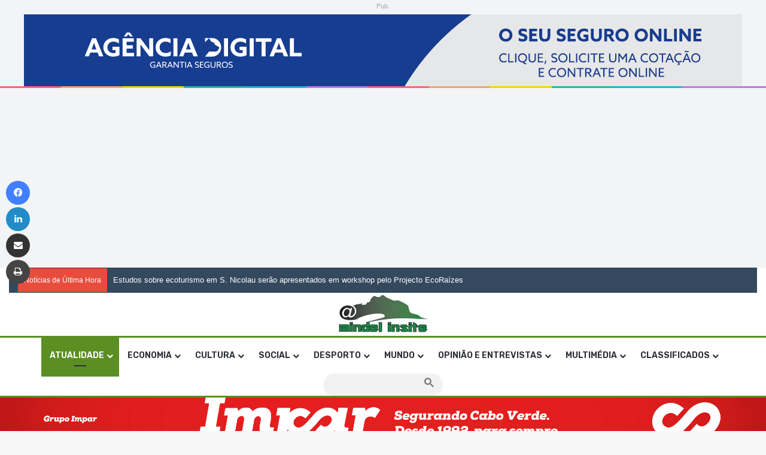

--- FILE ---
content_type: text/html; charset=UTF-8
request_url: https://mindelinsite.com/atualidade/governo-faz-mea-culpa-recua-e-suspende-novas-tarifas-dos-transportes-maritimos/
body_size: 42486
content:
<!DOCTYPE html> <html lang="pt-BR" data-skin="light"> <head> <meta charset="UTF-8"/> <link rel="profile" href="//gmpg.org/xfn/11"/> <meta http-equiv='x-dns-prefetch-control' content='on'> <link rel='dns-prefetch' href="//cdnjs.cloudflare.com/"/> <link rel='dns-prefetch' href="//ajax.googleapis.com/"/> <link rel='dns-prefetch' href="//fonts.googleapis.com/"/> <link rel='dns-prefetch' href="//fonts.gstatic.com/"/> <link rel='dns-prefetch' href="//s.gravatar.com/"/> <link rel='dns-prefetch' href="//www.google-analytics.com/"/> <link rel='preload' as='script' href="//ajax.googleapis.com/ajax/libs/webfont/1/webfont.js"> <style> @media (max-width: 1200px){ .side-stream{ display: none !important; } } </style> <meta name='robots' content='index, follow, max-image-preview:large, max-snippet:-1, max-video-preview:-1'/> <style>img:is([sizes="auto" i], [sizes^="auto," i]) { contain-intrinsic-size: 3000px 1500px }</style> <script type="text/javascript" id="google_gtagjs-js-consent-mode-data-layer">
/* <![CDATA[ */
window.dataLayer = window.dataLayer || [];function gtag(){dataLayer.push(arguments);}
gtag('consent', 'default', {"ad_personalization":"denied","ad_storage":"denied","ad_user_data":"denied","analytics_storage":"denied","functionality_storage":"denied","security_storage":"denied","personalization_storage":"denied","region":["AT","BE","BG","CH","CY","CZ","DE","DK","EE","ES","FI","FR","GB","GR","HR","HU","IE","IS","IT","LI","LT","LU","LV","MT","NL","NO","PL","PT","RO","SE","SI","SK"],"wait_for_update":500});
window._googlesitekitConsentCategoryMap = {"statistics":["analytics_storage"],"marketing":["ad_storage","ad_user_data","ad_personalization"],"functional":["functionality_storage","security_storage"],"preferences":["personalization_storage"]};
window._googlesitekitConsents = {"ad_personalization":"denied","ad_storage":"denied","ad_user_data":"denied","analytics_storage":"denied","functionality_storage":"denied","security_storage":"denied","personalization_storage":"denied","region":["AT","BE","BG","CH","CY","CZ","DE","DK","EE","ES","FI","FR","GB","GR","HR","HU","IE","IS","IT","LI","LT","LU","LV","MT","NL","NO","PL","PT","RO","SE","SI","SK"],"wait_for_update":500};
/* ]]> */
</script> <title>Governo faz mea-culpa, recua e suspende novas tarifas dos transportes marítimos  - Mindel Insite</title> <meta name="description" content="O governo decidiu recuar na decisão de introduzir novas tarifas de transporte marítimo de carga, sobretudo na rota São Vicente-Santo Antão"/> <link rel="canonical" href="https://mindelinsite.com/atualidade/governo-faz-mea-culpa-recua-e-suspende-novas-tarifas-dos-transportes-maritimos/"/> <meta property="og:locale" content="pt_BR"/> <meta property="og:type" content="article"/> <meta property="og:title" content="Governo faz mea-culpa, recua e suspende novas tarifas dos transportes marítimos  - Mindel Insite"/> <meta property="og:description" content="O governo decidiu recuar na decisão de introduzir novas tarifas de transporte marítimo de carga, sobretudo na rota São Vicente-Santo Antão"/> <meta property="og:url" content="https://mindelinsite.com/atualidade/governo-faz-mea-culpa-recua-e-suspende-novas-tarifas-dos-transportes-maritimos/"/> <meta property="og:site_name" content="Mindel Insite"/> <meta property="article:publisher" content="https://www.facebook.com/mindelinsite/"/> <meta property="article:author" content="https://www.facebook.com/constanca.pina"/> <meta property="article:published_time" content="2023-04-24T11:48:32+00:00"/> <meta property="article:modified_time" content="2023-04-25T12:24:40+00:00"/> <meta property="og:image" content="https://mindelinsite.com/wp-content/uploads/2020/12/Porto-Novo.jpg"/> <meta property="og:image:width" content="1200"/> <meta property="og:image:height" content="670"/> <meta property="og:image:type" content="image/jpeg"/> <meta name="author" content="Constanca Pina"/> <meta name="twitter:card" content="summary_large_image"/> <meta name="twitter:label1" content="Escrito por"/> <meta name="twitter:data1" content="Constanca Pina"/> <meta name="twitter:label2" content="Est. tempo de leitura"/> <meta name="twitter:data2" content="6 minutos"/> <meta name="twitter:label3" content="Written by"/> <meta name="twitter:data3" content="Constanca Pina"/> <script type="application/ld+json" class="yoast-schema-graph">{"@context":"https://schema.org","@graph":[{"@type":"Article","@id":"https://mindelinsite.com/atualidade/governo-faz-mea-culpa-recua-e-suspende-novas-tarifas-dos-transportes-maritimos/#article","isPartOf":{"@id":"https://mindelinsite.com/atualidade/governo-faz-mea-culpa-recua-e-suspende-novas-tarifas-dos-transportes-maritimos/"},"author":[{"@id":"https://mindelinsite.com/#/schema/person/e4f2c69533c69dcac05cdc9aaa71a1da"}],"headline":"Governo faz mea-culpa, recua e suspende novas tarifas dos transportes marítimos ","datePublished":"2023-04-24T11:48:32+00:00","dateModified":"2023-04-25T12:24:40+00:00","mainEntityOfPage":{"@id":"https://mindelinsite.com/atualidade/governo-faz-mea-culpa-recua-e-suspende-novas-tarifas-dos-transportes-maritimos/"},"wordCount":1018,"publisher":{"@id":"https://mindelinsite.com/#organization"},"image":{"@id":"https://mindelinsite.com/atualidade/governo-faz-mea-culpa-recua-e-suspende-novas-tarifas-dos-transportes-maritimos/#primaryimage"},"thumbnailUrl":"https://i0.wp.com/mindelinsite.com/wp-content/uploads/2020/12/Porto-Novo.jpg?fit=1200%2C670&ssl=1","articleSection":["Atualidade","Escolha do Editor"],"inLanguage":"pt-BR"},{"@type":"WebPage","@id":"https://mindelinsite.com/atualidade/governo-faz-mea-culpa-recua-e-suspende-novas-tarifas-dos-transportes-maritimos/","url":"https://mindelinsite.com/atualidade/governo-faz-mea-culpa-recua-e-suspende-novas-tarifas-dos-transportes-maritimos/","name":"Governo faz mea-culpa, recua e suspende novas tarifas dos transportes marítimos  - Mindel Insite","isPartOf":{"@id":"https://mindelinsite.com/#website"},"primaryImageOfPage":{"@id":"https://mindelinsite.com/atualidade/governo-faz-mea-culpa-recua-e-suspende-novas-tarifas-dos-transportes-maritimos/#primaryimage"},"image":{"@id":"https://mindelinsite.com/atualidade/governo-faz-mea-culpa-recua-e-suspende-novas-tarifas-dos-transportes-maritimos/#primaryimage"},"thumbnailUrl":"https://i0.wp.com/mindelinsite.com/wp-content/uploads/2020/12/Porto-Novo.jpg?fit=1200%2C670&ssl=1","datePublished":"2023-04-24T11:48:32+00:00","dateModified":"2023-04-25T12:24:40+00:00","description":"O governo decidiu recuar na decisão de introduzir novas tarifas de transporte marítimo de carga, sobretudo na rota São Vicente-Santo Antão","breadcrumb":{"@id":"https://mindelinsite.com/atualidade/governo-faz-mea-culpa-recua-e-suspende-novas-tarifas-dos-transportes-maritimos/#breadcrumb"},"inLanguage":"pt-BR","potentialAction":[{"@type":"ReadAction","target":["https://mindelinsite.com/atualidade/governo-faz-mea-culpa-recua-e-suspende-novas-tarifas-dos-transportes-maritimos/"]}]},{"@type":"ImageObject","inLanguage":"pt-BR","@id":"https://mindelinsite.com/atualidade/governo-faz-mea-culpa-recua-e-suspende-novas-tarifas-dos-transportes-maritimos/#primaryimage","url":"https://i0.wp.com/mindelinsite.com/wp-content/uploads/2020/12/Porto-Novo.jpg?fit=1200%2C670&ssl=1","contentUrl":"https://i0.wp.com/mindelinsite.com/wp-content/uploads/2020/12/Porto-Novo.jpg?fit=1200%2C670&ssl=1","width":1200,"height":670},{"@type":"BreadcrumbList","@id":"https://mindelinsite.com/atualidade/governo-faz-mea-culpa-recua-e-suspende-novas-tarifas-dos-transportes-maritimos/#breadcrumb","itemListElement":[{"@type":"ListItem","position":1,"name":"Início","item":"https://mindelinsite.com/"},{"@type":"ListItem","position":2,"name":"Governo faz mea-culpa, recua e suspende novas tarifas dos transportes marítimos "}]},{"@type":"WebSite","@id":"https://mindelinsite.com/#website","url":"https://mindelinsite.com/","name":"Mindel Insite","description":"Soncent sempre online","publisher":{"@id":"https://mindelinsite.com/#organization"},"potentialAction":[{"@type":"SearchAction","target":{"@type":"EntryPoint","urlTemplate":"https://mindelinsite.com/?s={search_term_string}"},"query-input":{"@type":"PropertyValueSpecification","valueRequired":true,"valueName":"search_term_string"}}],"inLanguage":"pt-BR"},{"@type":"Organization","@id":"https://mindelinsite.com/#organization","name":"Mindel Insite","url":"https://mindelinsite.com/","logo":{"@type":"ImageObject","inLanguage":"pt-BR","@id":"https://mindelinsite.com/#/schema/logo/image/","url":"https://i0.wp.com/mindelinsite.com/wp-content/uploads/2020/07/cropped-Logo-Mindel-Insite-scaled-1-1_Easy-Resize.com-1.jpg?fit=160%2C70&ssl=1","contentUrl":"https://i0.wp.com/mindelinsite.com/wp-content/uploads/2020/07/cropped-Logo-Mindel-Insite-scaled-1-1_Easy-Resize.com-1.jpg?fit=160%2C70&ssl=1","width":160,"height":70,"caption":"Mindel Insite"},"image":{"@id":"https://mindelinsite.com/#/schema/logo/image/"},"sameAs":["https://www.facebook.com/mindelinsite/"]},{"@type":"Person","@id":"https://mindelinsite.com/#/schema/person/e4f2c69533c69dcac05cdc9aaa71a1da","name":"Constanca Pina","image":{"@type":"ImageObject","inLanguage":"pt-BR","@id":"https://mindelinsite.com/#/schema/person/image/3bb1c23fe0730374006dceaf2518be5e","url":"https://i0.wp.com/mindelinsite.com/wp-content/uploads/2023/02/326180377_1058072715112828_222323540169209568_n.jpg?fit=96%2C68&ssl=1","contentUrl":"https://i0.wp.com/mindelinsite.com/wp-content/uploads/2023/02/326180377_1058072715112828_222323540169209568_n.jpg?fit=96%2C68&ssl=1","caption":"Constanca Pina"},"description":"Formada em jornalismo pela Universidade Federal Fluminense (UFF-RJ). Trabalhou como jornalista no semanário A Semana de 1997 a 2016. Sócia-fundadora do Mindel Insite, desempenha as funções de Chefe de Redação e jornalista/repórter. Paralelamente, leccionou na Universidade Lusófona de Cabo Verde de 2013 a 2020, disciplinas de Jornalismo Económico, Jornalismo Investigativo e Redação Jornalística. Atualmente lecciona a disciplina de Jornalismo Comparado na Universidade de Cabo Verde (Uni-CV).","sameAs":["https://www.facebook.com/constanca.pina"],"url":"https://mindelinsite.com/author/contanca-pina/"}]}</script> <link rel='dns-prefetch' href="//www.googletagmanager.com/"/> <link rel='dns-prefetch' href="//stats.wp.com/"/> <link rel='dns-prefetch' href="//pagead2.googlesyndication.com/"/> <link rel='dns-prefetch' href="//fundingchoicesmessages.google.com/"/> <link rel='preconnect' href="//i0.wp.com/"/> <link rel='preconnect' href="//c0.wp.com/"/> <link rel="alternate" type="application/rss+xml" title="Feed para Mindel Insite &raquo;" href="/feed/"/> <link rel="alternate" type="application/rss+xml" title="Feed de comentários para Mindel Insite &raquo;" href="/comments/feed/"/> <script type="text/javascript">
			try {
				if( 'undefined' != typeof localStorage ){
					var tieSkin = localStorage.getItem('tie-skin');
				}

				
				var html = document.getElementsByTagName('html')[0].classList,
						htmlSkin = 'light';

				if( html.contains('dark-skin') ){
					htmlSkin = 'dark';
				}

				if( tieSkin != null && tieSkin != htmlSkin ){
					html.add('tie-skin-inverted');
					var tieSkinInverted = true;
				}

				if( tieSkin == 'dark' ){
					html.add('dark-skin');
				}
				else if( tieSkin == 'light' ){
					html.remove( 'dark-skin' );
				}
				
			} catch(e) { console.log( e ) }

		</script> <style type="text/css"> :root{ --tie-preset-gradient-1: linear-gradient(135deg, rgba(6, 147, 227, 1) 0%, rgb(155, 81, 224) 100%); --tie-preset-gradient-2: linear-gradient(135deg, rgb(122, 220, 180) 0%, rgb(0, 208, 130) 100%); --tie-preset-gradient-3: linear-gradient(135deg, rgba(252, 185, 0, 1) 0%, rgba(255, 105, 0, 1) 100%); --tie-preset-gradient-4: linear-gradient(135deg, rgba(255, 105, 0, 1) 0%, rgb(207, 46, 46) 100%); --tie-preset-gradient-5: linear-gradient(135deg, rgb(238, 238, 238) 0%, rgb(169, 184, 195) 100%); --tie-preset-gradient-6: linear-gradient(135deg, rgb(74, 234, 220) 0%, rgb(151, 120, 209) 20%, rgb(207, 42, 186) 40%, rgb(238, 44, 130) 60%, rgb(251, 105, 98) 80%, rgb(254, 248, 76) 100%); --tie-preset-gradient-7: linear-gradient(135deg, rgb(255, 206, 236) 0%, rgb(152, 150, 240) 100%); --tie-preset-gradient-8: linear-gradient(135deg, rgb(254, 205, 165) 0%, rgb(254, 45, 45) 50%, rgb(107, 0, 62) 100%); --tie-preset-gradient-9: linear-gradient(135deg, rgb(255, 203, 112) 0%, rgb(199, 81, 192) 50%, rgb(65, 88, 208) 100%); --tie-preset-gradient-10: linear-gradient(135deg, rgb(255, 245, 203) 0%, rgb(182, 227, 212) 50%, rgb(51, 167, 181) 100%); --tie-preset-gradient-11: linear-gradient(135deg, rgb(202, 248, 128) 0%, rgb(113, 206, 126) 100%); --tie-preset-gradient-12: linear-gradient(135deg, rgb(2, 3, 129) 0%, rgb(40, 116, 252) 100%); --tie-preset-gradient-13: linear-gradient(135deg, #4D34FA, #ad34fa); --tie-preset-gradient-14: linear-gradient(135deg, #0057FF, #31B5FF); --tie-preset-gradient-15: linear-gradient(135deg, #FF007A, #FF81BD); --tie-preset-gradient-16: linear-gradient(135deg, #14111E, #4B4462); --tie-preset-gradient-17: linear-gradient(135deg, #F32758, #FFC581); --main-nav-background: #FFFFFF; --main-nav-secondry-background: rgba(0,0,0,0.03); --main-nav-primary-color: #0088ff; --main-nav-contrast-primary-color: #FFFFFF; --main-nav-text-color: #2c2f34; --main-nav-secondry-text-color: rgba(0,0,0,0.5); --main-nav-main-border-color: rgba(0,0,0,0.1); --main-nav-secondry-border-color: rgba(0,0,0,0.08); --tie-buttons-radius: 8px; } </style> <meta name="viewport" content="width=device-width, initial-scale=1.0"/><script type="text/javascript">
/* <![CDATA[ */
window._wpemojiSettings = {"baseUrl":"https:\/\/s.w.org\/images\/core\/emoji\/15.0.3\/72x72\/","ext":".png","svgUrl":"https:\/\/s.w.org\/images\/core\/emoji\/15.0.3\/svg\/","svgExt":".svg","source":{"concatemoji":"https:\/\/mindelinsite.com\/wp-includes\/js\/wp-emoji-release.min.js?ver=6.7.4"}};
/*! This file is auto-generated */
!function(i,n){var o,s,e;function c(e){try{var t={supportTests:e,timestamp:(new Date).valueOf()};sessionStorage.setItem(o,JSON.stringify(t))}catch(e){}}function p(e,t,n){e.clearRect(0,0,e.canvas.width,e.canvas.height),e.fillText(t,0,0);var t=new Uint32Array(e.getImageData(0,0,e.canvas.width,e.canvas.height).data),r=(e.clearRect(0,0,e.canvas.width,e.canvas.height),e.fillText(n,0,0),new Uint32Array(e.getImageData(0,0,e.canvas.width,e.canvas.height).data));return t.every(function(e,t){return e===r[t]})}function u(e,t,n){switch(t){case"flag":return n(e,"\ud83c\udff3\ufe0f\u200d\u26a7\ufe0f","\ud83c\udff3\ufe0f\u200b\u26a7\ufe0f")?!1:!n(e,"\ud83c\uddfa\ud83c\uddf3","\ud83c\uddfa\u200b\ud83c\uddf3")&&!n(e,"\ud83c\udff4\udb40\udc67\udb40\udc62\udb40\udc65\udb40\udc6e\udb40\udc67\udb40\udc7f","\ud83c\udff4\u200b\udb40\udc67\u200b\udb40\udc62\u200b\udb40\udc65\u200b\udb40\udc6e\u200b\udb40\udc67\u200b\udb40\udc7f");case"emoji":return!n(e,"\ud83d\udc26\u200d\u2b1b","\ud83d\udc26\u200b\u2b1b")}return!1}function f(e,t,n){var r="undefined"!=typeof WorkerGlobalScope&&self instanceof WorkerGlobalScope?new OffscreenCanvas(300,150):i.createElement("canvas"),a=r.getContext("2d",{willReadFrequently:!0}),o=(a.textBaseline="top",a.font="600 32px Arial",{});return e.forEach(function(e){o[e]=t(a,e,n)}),o}function t(e){var t=i.createElement("script");t.src=e,t.defer=!0,i.head.appendChild(t)}"undefined"!=typeof Promise&&(o="wpEmojiSettingsSupports",s=["flag","emoji"],n.supports={everything:!0,everythingExceptFlag:!0},e=new Promise(function(e){i.addEventListener("DOMContentLoaded",e,{once:!0})}),new Promise(function(t){var n=function(){try{var e=JSON.parse(sessionStorage.getItem(o));if("object"==typeof e&&"number"==typeof e.timestamp&&(new Date).valueOf()<e.timestamp+604800&&"object"==typeof e.supportTests)return e.supportTests}catch(e){}return null}();if(!n){if("undefined"!=typeof Worker&&"undefined"!=typeof OffscreenCanvas&&"undefined"!=typeof URL&&URL.createObjectURL&&"undefined"!=typeof Blob)try{var e="postMessage("+f.toString()+"("+[JSON.stringify(s),u.toString(),p.toString()].join(",")+"));",r=new Blob([e],{type:"text/javascript"}),a=new Worker(URL.createObjectURL(r),{name:"wpTestEmojiSupports"});return void(a.onmessage=function(e){c(n=e.data),a.terminate(),t(n)})}catch(e){}c(n=f(s,u,p))}t(n)}).then(function(e){for(var t in e)n.supports[t]=e[t],n.supports.everything=n.supports.everything&&n.supports[t],"flag"!==t&&(n.supports.everythingExceptFlag=n.supports.everythingExceptFlag&&n.supports[t]);n.supports.everythingExceptFlag=n.supports.everythingExceptFlag&&!n.supports.flag,n.DOMReady=!1,n.readyCallback=function(){n.DOMReady=!0}}).then(function(){return e}).then(function(){var e;n.supports.everything||(n.readyCallback(),(e=n.source||{}).concatemoji?t(e.concatemoji):e.wpemoji&&e.twemoji&&(t(e.twemoji),t(e.wpemoji)))}))}((window,document),window._wpemojiSettings);
/* ]]> */
</script> <style id='wp-emoji-styles-inline-css' type='text/css'> img.wp-smiley, img.emoji { display: inline !important; border: none !important; box-shadow: none !important; height: 1em !important; width: 1em !important; margin: 0 0.07em !important; vertical-align: -0.1em !important; background: none !important; padding: 0 !important; } </style> <link rel='stylesheet' id='wp-block-library-css' href="//c0.wp.com/c/6.7.4/wp-includes/css/dist/block-library/style.min.css" type='text/css' media='all'/> <style id='wp-block-library-theme-inline-css' type='text/css'> .wp-block-audio :where(figcaption){color:#555;font-size:13px;text-align:center}.is-dark-theme .wp-block-audio :where(figcaption){color:#ffffffa6}.wp-block-audio{margin:0 0 1em}.wp-block-code{border:1px solid #ccc;border-radius:4px;font-family:Menlo,Consolas,monaco,monospace;padding:.8em 1em}.wp-block-embed :where(figcaption){color:#555;font-size:13px;text-align:center}.is-dark-theme .wp-block-embed :where(figcaption){color:#ffffffa6}.wp-block-embed{margin:0 0 1em}.blocks-gallery-caption{color:#555;font-size:13px;text-align:center}.is-dark-theme .blocks-gallery-caption{color:#ffffffa6}:root :where(.wp-block-image figcaption){color:#555;font-size:13px;text-align:center}.is-dark-theme :root :where(.wp-block-image figcaption){color:#ffffffa6}.wp-block-image{margin:0 0 1em}.wp-block-pullquote{border-bottom:4px solid;border-top:4px solid;color:currentColor;margin-bottom:1.75em}.wp-block-pullquote cite,.wp-block-pullquote footer,.wp-block-pullquote__citation{color:currentColor;font-size:.8125em;font-style:normal;text-transform:uppercase}.wp-block-quote{border-left:.25em solid;margin:0 0 1.75em;padding-left:1em}.wp-block-quote cite,.wp-block-quote footer{color:currentColor;font-size:.8125em;font-style:normal;position:relative}.wp-block-quote:where(.has-text-align-right){border-left:none;border-right:.25em solid;padding-left:0;padding-right:1em}.wp-block-quote:where(.has-text-align-center){border:none;padding-left:0}.wp-block-quote.is-large,.wp-block-quote.is-style-large,.wp-block-quote:where(.is-style-plain){border:none}.wp-block-search .wp-block-search__label{font-weight:700}.wp-block-search__button{border:1px solid #ccc;padding:.375em .625em}:where(.wp-block-group.has-background){padding:1.25em 2.375em}.wp-block-separator.has-css-opacity{opacity:.4}.wp-block-separator{border:none;border-bottom:2px solid;margin-left:auto;margin-right:auto}.wp-block-separator.has-alpha-channel-opacity{opacity:1}.wp-block-separator:not(.is-style-wide):not(.is-style-dots){width:100px}.wp-block-separator.has-background:not(.is-style-dots){border-bottom:none;height:1px}.wp-block-separator.has-background:not(.is-style-wide):not(.is-style-dots){height:2px}.wp-block-table{margin:0 0 1em}.wp-block-table td,.wp-block-table th{word-break:normal}.wp-block-table :where(figcaption){color:#555;font-size:13px;text-align:center}.is-dark-theme .wp-block-table :where(figcaption){color:#ffffffa6}.wp-block-video :where(figcaption){color:#555;font-size:13px;text-align:center}.is-dark-theme .wp-block-video :where(figcaption){color:#ffffffa6}.wp-block-video{margin:0 0 1em}:root :where(.wp-block-template-part.has-background){margin-bottom:0;margin-top:0;padding:1.25em 2.375em} </style> <style id='co-authors-plus-coauthors-style-inline-css' type='text/css'> .wp-block-co-authors-plus-coauthors.is-layout-flow [class*=wp-block-co-authors-plus]{display:inline} </style> <style id='co-authors-plus-avatar-style-inline-css' type='text/css'> .wp-block-co-authors-plus-avatar :where(img){height:auto;max-width:100%;vertical-align:bottom}.wp-block-co-authors-plus-coauthors.is-layout-flow .wp-block-co-authors-plus-avatar :where(img){vertical-align:middle}.wp-block-co-authors-plus-avatar:is(.alignleft,.alignright){display:table}.wp-block-co-authors-plus-avatar.aligncenter{display:table;margin-inline:auto} </style> <style id='co-authors-plus-image-style-inline-css' type='text/css'> .wp-block-co-authors-plus-image{margin-bottom:0}.wp-block-co-authors-plus-image :where(img){height:auto;max-width:100%;vertical-align:bottom}.wp-block-co-authors-plus-coauthors.is-layout-flow .wp-block-co-authors-plus-image :where(img){vertical-align:middle}.wp-block-co-authors-plus-image:is(.alignfull,.alignwide) :where(img){width:100%}.wp-block-co-authors-plus-image:is(.alignleft,.alignright){display:table}.wp-block-co-authors-plus-image.aligncenter{display:table;margin-inline:auto} </style> <link rel='stylesheet' id='mediaelement-css' href="//c0.wp.com/c/6.7.4/wp-includes/js/mediaelement/mediaelementplayer-legacy.min.css" type='text/css' media='all'/> <link rel='stylesheet' id='wp-mediaelement-css' href="//c0.wp.com/c/6.7.4/wp-includes/js/mediaelement/wp-mediaelement.min.css" type='text/css' media='all'/> <style id='jetpack-sharing-buttons-style-inline-css' type='text/css'> .jetpack-sharing-buttons__services-list{display:flex;flex-direction:row;flex-wrap:wrap;gap:0;list-style-type:none;margin:5px;padding:0}.jetpack-sharing-buttons__services-list.has-small-icon-size{font-size:12px}.jetpack-sharing-buttons__services-list.has-normal-icon-size{font-size:16px}.jetpack-sharing-buttons__services-list.has-large-icon-size{font-size:24px}.jetpack-sharing-buttons__services-list.has-huge-icon-size{font-size:36px}@media print{.jetpack-sharing-buttons__services-list{display:none!important}}.editor-styles-wrapper .wp-block-jetpack-sharing-buttons{gap:0;padding-inline-start:0}ul.jetpack-sharing-buttons__services-list.has-background{padding:1.25em 2.375em} </style> <style id='classic-theme-styles-inline-css' type='text/css'> /*! This file is auto-generated */ .wp-block-button__link{color:#fff;background-color:#32373c;border-radius:9999px;box-shadow:none;text-decoration:none;padding:calc(.667em + 2px) calc(1.333em + 2px);font-size:1.125em}.wp-block-file__button{background:#32373c;color:#fff;text-decoration:none} </style> <style id='global-styles-inline-css' type='text/css'> :root{--wp--preset--aspect-ratio--square: 1;--wp--preset--aspect-ratio--4-3: 4/3;--wp--preset--aspect-ratio--3-4: 3/4;--wp--preset--aspect-ratio--3-2: 3/2;--wp--preset--aspect-ratio--2-3: 2/3;--wp--preset--aspect-ratio--16-9: 16/9;--wp--preset--aspect-ratio--9-16: 9/16;--wp--preset--color--black: #000000;--wp--preset--color--cyan-bluish-gray: #abb8c3;--wp--preset--color--white: #ffffff;--wp--preset--color--pale-pink: #f78da7;--wp--preset--color--vivid-red: #cf2e2e;--wp--preset--color--luminous-vivid-orange: #ff6900;--wp--preset--color--luminous-vivid-amber: #fcb900;--wp--preset--color--light-green-cyan: #7bdcb5;--wp--preset--color--vivid-green-cyan: #00d084;--wp--preset--color--pale-cyan-blue: #8ed1fc;--wp--preset--color--vivid-cyan-blue: #0693e3;--wp--preset--color--vivid-purple: #9b51e0;--wp--preset--color--global-color: #5b8f22;--wp--preset--gradient--vivid-cyan-blue-to-vivid-purple: linear-gradient(135deg,rgba(6,147,227,1) 0%,rgb(155,81,224) 100%);--wp--preset--gradient--light-green-cyan-to-vivid-green-cyan: linear-gradient(135deg,rgb(122,220,180) 0%,rgb(0,208,130) 100%);--wp--preset--gradient--luminous-vivid-amber-to-luminous-vivid-orange: linear-gradient(135deg,rgba(252,185,0,1) 0%,rgba(255,105,0,1) 100%);--wp--preset--gradient--luminous-vivid-orange-to-vivid-red: linear-gradient(135deg,rgba(255,105,0,1) 0%,rgb(207,46,46) 100%);--wp--preset--gradient--very-light-gray-to-cyan-bluish-gray: linear-gradient(135deg,rgb(238,238,238) 0%,rgb(169,184,195) 100%);--wp--preset--gradient--cool-to-warm-spectrum: linear-gradient(135deg,rgb(74,234,220) 0%,rgb(151,120,209) 20%,rgb(207,42,186) 40%,rgb(238,44,130) 60%,rgb(251,105,98) 80%,rgb(254,248,76) 100%);--wp--preset--gradient--blush-light-purple: linear-gradient(135deg,rgb(255,206,236) 0%,rgb(152,150,240) 100%);--wp--preset--gradient--blush-bordeaux: linear-gradient(135deg,rgb(254,205,165) 0%,rgb(254,45,45) 50%,rgb(107,0,62) 100%);--wp--preset--gradient--luminous-dusk: linear-gradient(135deg,rgb(255,203,112) 0%,rgb(199,81,192) 50%,rgb(65,88,208) 100%);--wp--preset--gradient--pale-ocean: linear-gradient(135deg,rgb(255,245,203) 0%,rgb(182,227,212) 50%,rgb(51,167,181) 100%);--wp--preset--gradient--electric-grass: linear-gradient(135deg,rgb(202,248,128) 0%,rgb(113,206,126) 100%);--wp--preset--gradient--midnight: linear-gradient(135deg,rgb(2,3,129) 0%,rgb(40,116,252) 100%);--wp--preset--font-size--small: 13px;--wp--preset--font-size--medium: 20px;--wp--preset--font-size--large: 36px;--wp--preset--font-size--x-large: 42px;--wp--preset--spacing--20: 0.44rem;--wp--preset--spacing--30: 0.67rem;--wp--preset--spacing--40: 1rem;--wp--preset--spacing--50: 1.5rem;--wp--preset--spacing--60: 2.25rem;--wp--preset--spacing--70: 3.38rem;--wp--preset--spacing--80: 5.06rem;--wp--preset--shadow--natural: 6px 6px 9px rgba(0, 0, 0, 0.2);--wp--preset--shadow--deep: 12px 12px 50px rgba(0, 0, 0, 0.4);--wp--preset--shadow--sharp: 6px 6px 0px rgba(0, 0, 0, 0.2);--wp--preset--shadow--outlined: 6px 6px 0px -3px rgba(255, 255, 255, 1), 6px 6px rgba(0, 0, 0, 1);--wp--preset--shadow--crisp: 6px 6px 0px rgba(0, 0, 0, 1);}:where(.is-layout-flex){gap: 0.5em;}:where(.is-layout-grid){gap: 0.5em;}body .is-layout-flex{display: flex;}.is-layout-flex{flex-wrap: wrap;align-items: center;}.is-layout-flex > :is(*, div){margin: 0;}body .is-layout-grid{display: grid;}.is-layout-grid > :is(*, div){margin: 0;}:where(.wp-block-columns.is-layout-flex){gap: 2em;}:where(.wp-block-columns.is-layout-grid){gap: 2em;}:where(.wp-block-post-template.is-layout-flex){gap: 1.25em;}:where(.wp-block-post-template.is-layout-grid){gap: 1.25em;}.has-black-color{color: var(--wp--preset--color--black) !important;}.has-cyan-bluish-gray-color{color: var(--wp--preset--color--cyan-bluish-gray) !important;}.has-white-color{color: var(--wp--preset--color--white) !important;}.has-pale-pink-color{color: var(--wp--preset--color--pale-pink) !important;}.has-vivid-red-color{color: var(--wp--preset--color--vivid-red) !important;}.has-luminous-vivid-orange-color{color: var(--wp--preset--color--luminous-vivid-orange) !important;}.has-luminous-vivid-amber-color{color: var(--wp--preset--color--luminous-vivid-amber) !important;}.has-light-green-cyan-color{color: var(--wp--preset--color--light-green-cyan) !important;}.has-vivid-green-cyan-color{color: var(--wp--preset--color--vivid-green-cyan) !important;}.has-pale-cyan-blue-color{color: var(--wp--preset--color--pale-cyan-blue) !important;}.has-vivid-cyan-blue-color{color: var(--wp--preset--color--vivid-cyan-blue) !important;}.has-vivid-purple-color{color: var(--wp--preset--color--vivid-purple) !important;}.has-black-background-color{background-color: var(--wp--preset--color--black) !important;}.has-cyan-bluish-gray-background-color{background-color: var(--wp--preset--color--cyan-bluish-gray) !important;}.has-white-background-color{background-color: var(--wp--preset--color--white) !important;}.has-pale-pink-background-color{background-color: var(--wp--preset--color--pale-pink) !important;}.has-vivid-red-background-color{background-color: var(--wp--preset--color--vivid-red) !important;}.has-luminous-vivid-orange-background-color{background-color: var(--wp--preset--color--luminous-vivid-orange) !important;}.has-luminous-vivid-amber-background-color{background-color: var(--wp--preset--color--luminous-vivid-amber) !important;}.has-light-green-cyan-background-color{background-color: var(--wp--preset--color--light-green-cyan) !important;}.has-vivid-green-cyan-background-color{background-color: var(--wp--preset--color--vivid-green-cyan) !important;}.has-pale-cyan-blue-background-color{background-color: var(--wp--preset--color--pale-cyan-blue) !important;}.has-vivid-cyan-blue-background-color{background-color: var(--wp--preset--color--vivid-cyan-blue) !important;}.has-vivid-purple-background-color{background-color: var(--wp--preset--color--vivid-purple) !important;}.has-black-border-color{border-color: var(--wp--preset--color--black) !important;}.has-cyan-bluish-gray-border-color{border-color: var(--wp--preset--color--cyan-bluish-gray) !important;}.has-white-border-color{border-color: var(--wp--preset--color--white) !important;}.has-pale-pink-border-color{border-color: var(--wp--preset--color--pale-pink) !important;}.has-vivid-red-border-color{border-color: var(--wp--preset--color--vivid-red) !important;}.has-luminous-vivid-orange-border-color{border-color: var(--wp--preset--color--luminous-vivid-orange) !important;}.has-luminous-vivid-amber-border-color{border-color: var(--wp--preset--color--luminous-vivid-amber) !important;}.has-light-green-cyan-border-color{border-color: var(--wp--preset--color--light-green-cyan) !important;}.has-vivid-green-cyan-border-color{border-color: var(--wp--preset--color--vivid-green-cyan) !important;}.has-pale-cyan-blue-border-color{border-color: var(--wp--preset--color--pale-cyan-blue) !important;}.has-vivid-cyan-blue-border-color{border-color: var(--wp--preset--color--vivid-cyan-blue) !important;}.has-vivid-purple-border-color{border-color: var(--wp--preset--color--vivid-purple) !important;}.has-vivid-cyan-blue-to-vivid-purple-gradient-background{background: var(--wp--preset--gradient--vivid-cyan-blue-to-vivid-purple) !important;}.has-light-green-cyan-to-vivid-green-cyan-gradient-background{background: var(--wp--preset--gradient--light-green-cyan-to-vivid-green-cyan) !important;}.has-luminous-vivid-amber-to-luminous-vivid-orange-gradient-background{background: var(--wp--preset--gradient--luminous-vivid-amber-to-luminous-vivid-orange) !important;}.has-luminous-vivid-orange-to-vivid-red-gradient-background{background: var(--wp--preset--gradient--luminous-vivid-orange-to-vivid-red) !important;}.has-very-light-gray-to-cyan-bluish-gray-gradient-background{background: var(--wp--preset--gradient--very-light-gray-to-cyan-bluish-gray) !important;}.has-cool-to-warm-spectrum-gradient-background{background: var(--wp--preset--gradient--cool-to-warm-spectrum) !important;}.has-blush-light-purple-gradient-background{background: var(--wp--preset--gradient--blush-light-purple) !important;}.has-blush-bordeaux-gradient-background{background: var(--wp--preset--gradient--blush-bordeaux) !important;}.has-luminous-dusk-gradient-background{background: var(--wp--preset--gradient--luminous-dusk) !important;}.has-pale-ocean-gradient-background{background: var(--wp--preset--gradient--pale-ocean) !important;}.has-electric-grass-gradient-background{background: var(--wp--preset--gradient--electric-grass) !important;}.has-midnight-gradient-background{background: var(--wp--preset--gradient--midnight) !important;}.has-small-font-size{font-size: var(--wp--preset--font-size--small) !important;}.has-medium-font-size{font-size: var(--wp--preset--font-size--medium) !important;}.has-large-font-size{font-size: var(--wp--preset--font-size--large) !important;}.has-x-large-font-size{font-size: var(--wp--preset--font-size--x-large) !important;} :where(.wp-block-post-template.is-layout-flex){gap: 1.25em;}:where(.wp-block-post-template.is-layout-grid){gap: 1.25em;} :where(.wp-block-columns.is-layout-flex){gap: 2em;}:where(.wp-block-columns.is-layout-grid){gap: 2em;} :root :where(.wp-block-pullquote){font-size: 1.5em;line-height: 1.6;} </style> <link rel='stylesheet' id='coderevolution-front-css-css' href="/wp-content/plugins/rss-feed-post-generator-echo/styles/coderevolution-front.css?ver=5.4.8.1" type='text/css' media='all'/> <link rel='stylesheet' id='echo-thumbnail-css-css' href="/wp-content/plugins/rss-feed-post-generator-echo/styles/echo-thumbnail.css?ver=5.4.8.1" type='text/css' media='all'/> <link rel='stylesheet' id='wmvp-style-videos-list-css' href="/wp-content/plugins/wm-video-playlists/assets/css/style.css?ver=1.0.2" type='text/css' media='all'/> <link rel='stylesheet' id='ppress-frontend-css' href="/wp-content/plugins/wp-user-avatar/assets/css/frontend.min.css?ver=4.16.1" type='text/css' media='all'/> <link rel='stylesheet' id='ppress-flatpickr-css' href="/wp-content/plugins/wp-user-avatar/assets/flatpickr/flatpickr.min.css?ver=4.16.1" type='text/css' media='all'/> <link rel='stylesheet' id='ppress-select2-css' href="/wp-content/plugins/wp-user-avatar/assets/select2/select2.min.css?ver=6.7.4" type='text/css' media='all'/> <link rel='stylesheet' id='tie-css-base-css' href="/wp-content/themes/jannah/assets/css/base.min.css?ver=7.6.1" type='text/css' media='all'/> <link rel='stylesheet' id='tie-css-styles-css' href="/wp-content/themes/jannah/assets/css/style.min.css?ver=7.6.1" type='text/css' media='all'/> <link rel='stylesheet' id='tie-css-widgets-css' href="/wp-content/themes/jannah/assets/css/widgets.min.css?ver=7.6.1" type='text/css' media='all'/> <link rel='stylesheet' id='tie-css-helpers-css' href="/wp-content/themes/jannah/assets/css/helpers.min.css?ver=7.6.1" type='text/css' media='all'/> <link rel='stylesheet' id='tie-fontawesome5-css' href="/wp-content/themes/jannah/assets/css/fontawesome.css?ver=7.6.1" type='text/css' media='all'/> <link rel='stylesheet' id='tie-css-ilightbox-css' href="/wp-content/themes/jannah/assets/ilightbox/smooth-skin/skin.css?ver=7.6.1" type='text/css' media='all'/> <link rel='stylesheet' id='tie-css-shortcodes-css' href="/wp-content/themes/jannah/assets/css/plugins/shortcodes.min.css?ver=7.6.1" type='text/css' media='all'/> <link rel='stylesheet' id='tie-css-single-css' href="/wp-content/themes/jannah/assets/css/single.min.css?ver=7.6.1" type='text/css' media='all'/> <link rel='stylesheet' id='tie-css-print-css' href="/wp-content/themes/jannah/assets/css/print.css?ver=7.6.1" type='text/css' media='print'/> <link rel='stylesheet' id='taqyeem-styles-css' href="/wp-content/themes/jannah/assets/css/plugins/taqyeem.min.css?ver=7.6.1" type='text/css' media='all'/> <style id='taqyeem-styles-inline-css' type='text/css'> .wf-active .logo-text,.wf-active h1,.wf-active h2,.wf-active h3,.wf-active h4,.wf-active h5,.wf-active h6,.wf-active .the-subtitle{font-family: 'Rubik';}.wf-active #main-nav .main-menu > ul > li > a{font-family: 'Rubik';}#main-nav .main-menu > ul > li > a{text-transform: uppercase;}:root:root{--brand-color: #5b8f22;--dark-brand-color: #295d00;--bright-color: #FFFFFF;--base-color: #2c2f34;}#reading-position-indicator{box-shadow: 0 0 10px rgba( 91,143,34,0.7);}:root:root{--brand-color: #5b8f22;--dark-brand-color: #295d00;--bright-color: #FFFFFF;--base-color: #2c2f34;}#reading-position-indicator{box-shadow: 0 0 10px rgba( 91,143,34,0.7);}::-moz-selection{background-color: #727272;color: #FFFFFF;}::selection{background-color: #727272;color: #FFFFFF;}#header-notification-bar{background: var( --tie-preset-gradient-13 );}#header-notification-bar{--tie-buttons-color: #FFFFFF;--tie-buttons-border-color: #FFFFFF;--tie-buttons-hover-color: #e1e1e1;--tie-buttons-hover-text: #000000;}#header-notification-bar{--tie-buttons-text: #000000;}#top-nav,#top-nav .sub-menu,#top-nav .comp-sub-menu,#top-nav .ticker-content,#top-nav .ticker-swipe,.top-nav-boxed #top-nav .topbar-wrapper,.top-nav-dark .top-menu ul,#autocomplete-suggestions.search-in-top-nav{background-color : #34495e;}#top-nav *,#autocomplete-suggestions.search-in-top-nav{border-color: rgba( #FFFFFF,0.08);}#top-nav .icon-basecloud-bg:after{color: #34495e;}#top-nav a:not(:hover),#top-nav input,#top-nav #search-submit,#top-nav .fa-spinner,#top-nav .dropdown-social-icons li a span,#top-nav .components > li .social-link:not(:hover) span,#autocomplete-suggestions.search-in-top-nav a{color: #ffffff;}#top-nav input::-moz-placeholder{color: #ffffff;}#top-nav input:-moz-placeholder{color: #ffffff;}#top-nav input:-ms-input-placeholder{color: #ffffff;}#top-nav input::-webkit-input-placeholder{color: #ffffff;}#top-nav .tie-google-search .gsc-search-box *{color: #ffffff !important;}#top-nav .tie-google-search .gsc-search-button-v2 svg {fill: #ffffff !important;}#top-nav,#top-nav .comp-sub-menu,#top-nav .tie-weather-widget{color: #ffffff;}#autocomplete-suggestions.search-in-top-nav .post-meta,#autocomplete-suggestions.search-in-top-nav .post-meta a:not(:hover){color: rgba( 255,255,255,0.7 );}#top-nav .weather-icon .icon-cloud,#top-nav .weather-icon .icon-basecloud-bg,#top-nav .weather-icon .icon-cloud-behind{color: #ffffff !important;}#top-nav .breaking-title{color: #FFFFFF;}#top-nav .breaking-title:before{background-color: #e74c3c;}#top-nav .breaking-news-nav li:hover{background-color: #e74c3c;border-color: #e74c3c;}#main-nav,#main-nav .menu-sub-content,#main-nav .comp-sub-menu,#main-nav ul.cats-vertical li a.is-active,#main-nav ul.cats-vertical li a:hover,#autocomplete-suggestions.search-in-main-nav{background-color: #ffffff;}#main-nav{border-width: 0;}#theme-header #main-nav:not(.fixed-nav){bottom: 0;}#main-nav .icon-basecloud-bg:after{color: #ffffff;}#autocomplete-suggestions.search-in-main-nav{border-color: rgba(0,0,0,0.07);}.main-nav-boxed #main-nav .main-menu-wrapper{border-width: 0;}#theme-header:not(.main-nav-boxed) #main-nav,.main-nav-boxed .main-menu-wrapper{border-top-color:#5b8f22 !important;border-top-width:3px !important;border-bottom-color:#5b8f22 !important;border-bottom-width:3px !important;border-style: solid;border-right: 0 none;border-left : 0 none;}.main-nav-boxed #main-nav.fixed-nav{box-shadow: none;}#main-nav,#main-nav input,#main-nav #search-submit,#main-nav .fa-spinner,#main-nav .comp-sub-menu,#main-nav .tie-weather-widget{color: #5b8f22;}#main-nav input::-moz-placeholder{color: #5b8f22;}#main-nav input:-moz-placeholder{color: #5b8f22;}#main-nav input:-ms-input-placeholder{color: #5b8f22;}#main-nav input::-webkit-input-placeholder{color: #5b8f22;}#main-nav .mega-menu .post-meta,#main-nav .mega-menu .post-meta a,#autocomplete-suggestions.search-in-main-nav .post-meta{color: rgba(91,143,34,0.6);}#main-nav .weather-icon .icon-cloud,#main-nav .weather-icon .icon-basecloud-bg,#main-nav .weather-icon .icon-cloud-behind{color: #5b8f22 !important;}#tie-container #tie-wrapper,.post-layout-8 #content{background-color: #f2f4f5;}#background-stream-cover{background-image: url(https://mindelinsite.com/wp-content/uploads/2024/06/Pub.-Minsite.jpg);background-repeat: no-repeat;background-size: cover; background-attachment: fixed;background-position: center center;}.tie-cat-2,.tie-cat-item-2 > span{background-color:#5b8f22 !important;color:#FFFFFF !important;}.tie-cat-2:after{border-top-color:#5b8f22 !important;}.tie-cat-2:hover{background-color:#3d7104 !important;}.tie-cat-2:hover:after{border-top-color:#3d7104 !important;}.tie-cat-9,.tie-cat-item-9 > span{background-color:#2ecc71 !important;color:#FFFFFF !important;}.tie-cat-9:after{border-top-color:#2ecc71 !important;}.tie-cat-9:hover{background-color:#10ae53 !important;}.tie-cat-9:hover:after{border-top-color:#10ae53 !important;}.tie-cat-14,.tie-cat-item-14 > span{background-color:#9b59b6 !important;color:#FFFFFF !important;}.tie-cat-14:after{border-top-color:#9b59b6 !important;}.tie-cat-14:hover{background-color:#7d3b98 !important;}.tie-cat-14:hover:after{border-top-color:#7d3b98 !important;}.tie-cat-18,.tie-cat-item-18 > span{background-color:#34495e !important;color:#FFFFFF !important;}.tie-cat-18:after{border-top-color:#34495e !important;}.tie-cat-18:hover{background-color:#162b40 !important;}.tie-cat-18:hover:after{border-top-color:#162b40 !important;}.tie-cat-19,.tie-cat-item-19 > span{background-color:#795548 !important;color:#FFFFFF !important;}.tie-cat-19:after{border-top-color:#795548 !important;}.tie-cat-19:hover{background-color:#5b372a !important;}.tie-cat-19:hover:after{border-top-color:#5b372a !important;}.tie-cat-20,.tie-cat-item-20 > span{background-color:#4CAF50 !important;color:#FFFFFF !important;}.tie-cat-20:after{border-top-color:#4CAF50 !important;}.tie-cat-20:hover{background-color:#2e9132 !important;}.tie-cat-20:hover:after{border-top-color:#2e9132 !important;}.tie-cat-27,.tie-cat-item-27 > span{background-color:#5b8f22 !important;color:#FFFFFF !important;}.tie-cat-27:after{border-top-color:#5b8f22 !important;}.tie-cat-27:hover{background-color:#3d7104 !important;}.tie-cat-27:hover:after{border-top-color:#3d7104 !important;}.tie-cat-24,.tie-cat-item-24 > span{background-color:#5b8f22 !important;color:#FFFFFF !important;}.tie-cat-24:after{border-top-color:#5b8f22 !important;}.tie-cat-24:hover{background-color:#3d7104 !important;}.tie-cat-24:hover:after{border-top-color:#3d7104 !important;}.tie-cat-41,.tie-cat-item-41 > span{background-color:#5b8f22 !important;color:#FFFFFF !important;}.tie-cat-41:after{border-top-color:#5b8f22 !important;}.tie-cat-41:hover{background-color:#3d7104 !important;}.tie-cat-41:hover:after{border-top-color:#3d7104 !important;}.tie-cat-28,.tie-cat-item-28 > span{background-color:#5b8f22 !important;color:#FFFFFF !important;}.tie-cat-28:after{border-top-color:#5b8f22 !important;}.tie-cat-28:hover{background-color:#3d7104 !important;}.tie-cat-28:hover:after{border-top-color:#3d7104 !important;}.tie-cat-26,.tie-cat-item-26 > span{background-color:#5b8f22 !important;color:#FFFFFF !important;}.tie-cat-26:after{border-top-color:#5b8f22 !important;}.tie-cat-26:hover{background-color:#3d7104 !important;}.tie-cat-26:hover:after{border-top-color:#3d7104 !important;}@media (min-width: 1200px){.container{width: auto;}}.boxed-layout #tie-wrapper,.boxed-layout .fixed-nav{max-width: 1205px;}@media (min-width: 1175px){.container,.wide-next-prev-slider-wrapper .slider-main-container{max-width: 1175px;}}@media (min-width: 992px){.sidebar{width: 30%;}.main-content{width: 70%;}}@media (max-width: 1250px){.share-buttons-sticky{display: none;}}.tie-insta-header {margin-bottom: 15px;}.tie-insta-avatar a {width: 70px;height: 70px;display: block;position: relative;float: left;margin-right: 15px;margin-bottom: 15px;}.tie-insta-avatar a:before {content: "";position: absolute;width: calc(100% + 6px);height: calc(100% + 6px);left: -3px;top: -3px;border-radius: 50%;background: #d6249f;background: radial-gradient(circle at 30% 107%,#fdf497 0%,#fdf497 5%,#fd5949 45%,#d6249f 60%,#285AEB 90%);}.tie-insta-avatar a:after {position: absolute;content: "";width: calc(100% + 3px);height: calc(100% + 3px);left: -2px;top: -2px;border-radius: 50%;background: #fff;}.dark-skin .tie-insta-avatar a:after {background: #27292d;}.tie-insta-avatar img {border-radius: 50%;position: relative;z-index: 2;transition: all 0.25s;}.tie-insta-avatar img:hover {box-shadow: 0px 0px 15px 0 #6b54c6;}.tie-insta-info {font-size: 1.3em;font-weight: bold;margin-bottom: 5px;}body .mag-box .breaking,body .social-icons-widget .social-icons-item .social-link,body .widget_product_tag_cloud a,body .widget_tag_cloud a,body .post-tags a,body .widget_layered_nav_filters a,body .post-bottom-meta-title,body .post-bottom-meta a,body .post-cat,body .show-more-button,body #instagram-link.is-expanded .follow-button,body .cat-counter a + span,body .mag-box-options .slider-arrow-nav a,body .main-menu .cats-horizontal li a,body #instagram-link.is-compact,body .pages-numbers a,body .pages-nav-item,body .bp-pagination-links .page-numbers,body .fullwidth-area .widget_tag_cloud .tagcloud a,body ul.breaking-news-nav li.jnt-prev,body ul.breaking-news-nav li.jnt-next,body #tie-popup-search-mobile table.gsc-search-box{border-radius: 35px;}body .mag-box ul.breaking-news-nav li{border: 0 !important;}body #instagram-link.is-compact{padding-right: 40px;padding-left: 40px;}body .post-bottom-meta-title,body .post-bottom-meta a,body .more-link{padding-right: 15px;padding-left: 15px;}body #masonry-grid .container-wrapper .post-thumb img{border-radius: 0px;}body .video-thumbnail,body .review-item,body .review-summary,body .user-rate-wrap,body textarea,body input,body select{border-radius: 5px;}body .post-content-slideshow,body #tie-read-next,body .prev-next-post-nav .post-thumb,body .post-thumb img,body .container-wrapper,body .tie-popup-container .container-wrapper,body .widget,body .tie-grid-slider .grid-item,body .slider-vertical-navigation .slide,body .boxed-slider:not(.tie-grid-slider) .slide,body .buddypress-wrap .activity-list .load-more a,body .buddypress-wrap .activity-list .load-newest a,body .woocommerce .products .product .product-img img,body .woocommerce .products .product .product-img,body .woocommerce .woocommerce-tabs,body .woocommerce div.product .related.products,body .woocommerce div.product .up-sells.products,body .woocommerce .cart_totals,.woocommerce .cross-sells,body .big-thumb-left-box-inner,body .miscellaneous-box .posts-items li:first-child,body .single-big-img,body .masonry-with-spaces .container-wrapper .slide,body .news-gallery-items li .post-thumb,body .scroll-2-box .slide,.magazine1.archive:not(.bbpress) .entry-header-outer,.magazine1.search .entry-header-outer,.magazine1.archive:not(.bbpress) .mag-box .container-wrapper,.magazine1.search .mag-box .container-wrapper,body.magazine1 .entry-header-outer + .mag-box,body .digital-rating-static,body .entry q,body .entry blockquote,body #instagram-link.is-expanded,body.single-post .featured-area,body.post-layout-8 #content,body .footer-boxed-widget-area,body .tie-video-main-slider,body .post-thumb-overlay,body .widget_media_image img,body .stream-item-mag img,body .media-page-layout .post-element{border-radius: 15px;}#subcategories-section .container-wrapper{border-radius: 15px !important;margin-top: 15px !important;border-top-width: 1px !important;}@media (max-width: 767px) {.tie-video-main-slider iframe{border-top-right-radius: 15px;border-top-left-radius: 15px;}}.magazine1.archive:not(.bbpress) .mag-box .container-wrapper,.magazine1.search .mag-box .container-wrapper{margin-top: 15px;border-top-width: 1px;}body .section-wrapper:not(.container-full) .wide-slider-wrapper .slider-main-container,body .section-wrapper:not(.container-full) .wide-slider-three-slids-wrapper{border-radius: 15px;overflow: hidden;}body .wide-slider-nav-wrapper,body .share-buttons-bottom,body .first-post-gradient li:first-child .post-thumb:after,body .scroll-2-box .post-thumb:after{border-bottom-left-radius: 15px;border-bottom-right-radius: 15px;}body .main-menu .menu-sub-content,body .comp-sub-menu{border-bottom-left-radius: 10px;border-bottom-right-radius: 10px;}body.single-post .featured-area{overflow: hidden;}body #check-also-box.check-also-left{border-top-right-radius: 15px;border-bottom-right-radius: 15px;}body #check-also-box.check-also-right{border-top-left-radius: 15px;border-bottom-left-radius: 15px;}body .mag-box .breaking-news-nav li:last-child{border-top-right-radius: 35px;border-bottom-right-radius: 35px;}body .mag-box .breaking-title:before{border-top-left-radius: 35px;border-bottom-left-radius: 35px;}body .tabs li:last-child a,body .full-overlay-title li:not(.no-post-thumb) .block-title-overlay{border-top-right-radius: 15px;}body .center-overlay-title li:not(.no-post-thumb) .block-title-overlay,body .tabs li:first-child a{border-top-left-radius: 15px;}.block-head-7 .the-global-title { background-color: #5b8f22 !important;border-radius: 8px;}.container-wrapper { background: #f2f4f5; border: 1px solid rgb(242 244 245); border-radius: 2px; padding: 10px;}.thumb-overlay .post-meta,.thumb-overlay .thumb-title a { color: #ffffff !important; background: var(--main-nav-secondry-text-color);} </style> <script type="text/javascript" src="https://c0.wp.com/c/6.7.4/wp-includes/js/jquery/jquery.min.js" id="jquery-core-js"></script> <script type="text/javascript" src="https://c0.wp.com/c/6.7.4/wp-includes/js/jquery/jquery-migrate.min.js" id="jquery-migrate-js"></script> <script type="text/javascript" src="https://mindelinsite.com/wp-content/plugins/wp-user-avatar/assets/flatpickr/flatpickr.min.js?ver=4.16.1" id="ppress-flatpickr-js"></script> <script type="text/javascript" src="https://mindelinsite.com/wp-content/plugins/wp-user-avatar/assets/select2/select2.min.js?ver=4.16.1" id="ppress-select2-js"></script> <script type="text/javascript" src="https://www.googletagmanager.com/gtag/js?id=GT-5MG6RVN" id="google_gtagjs-js" async></script> <script type="text/javascript" id="google_gtagjs-js-after">
/* <![CDATA[ */
window.dataLayer = window.dataLayer || [];function gtag(){dataLayer.push(arguments);}
gtag("set","linker",{"domains":["mindelinsite.com"]});
gtag("js", new Date());
gtag("set", "developer_id.dZTNiMT", true);
gtag("config", "GT-5MG6RVN", {"googlesitekit_post_type":"post"});
/* ]]> */
</script> <link rel="https://api.w.org/" href="/wp-json/"/><link rel="alternate" title="JSON" type="application/json" href="/wp-json/wp/v2/posts/84290"/><link rel="EditURI" type="application/rsd+xml" title="RSD" href="/xmlrpc.php?rsd"/> <meta name="generator" content="WordPress 6.7.4"/> <link rel='shortlink' href="/?p=84290"/> <link rel="alternate" title="oEmbed (JSON)" type="application/json+oembed" href="/wp-json/oembed/1.0/embed?url=https%3A%2F%2Fmindelinsite.com%2Fatualidade%2Fgoverno-faz-mea-culpa-recua-e-suspende-novas-tarifas-dos-transportes-maritimos%2F"/> <link rel="alternate" title="oEmbed (XML)" type="text/xml+oembed" href="/wp-json/oembed/1.0/embed?url=https%3A%2F%2Fmindelinsite.com%2Fatualidade%2Fgoverno-faz-mea-culpa-recua-e-suspende-novas-tarifas-dos-transportes-maritimos%2F&#038;format=xml"/> <style type="text/css" media="screen"> .g { margin:0px; padding:0px; overflow:hidden; line-height:1; zoom:1; } .g img { height:auto; } .g-col { position:relative; float:left; } .g-col:first-child { margin-left: 0; } .g-col:last-child { margin-right: 0; } .g-1 { width:100%; max-width:1200px; height:100%; max-height:120px; margin: 0 auto; } .g-4 { margin:0px; width:100%; max-width:800px; height:100%; max-height:150px; } .g-7 { margin:0px; width:100%; max-width:300px; height:100%; max-height:250px; } .g-8 { margin:0px; width:100%; max-width:300px; height:100%; max-height:350px; } .g-9 { margin:0px; width:100%; max-width:300px; height:100%; max-height:270px; } .g-10 { margin:0px; width:100%; max-width:300px; height:100%; max-height:250px; } .g-12 { margin:0px; width:100%; max-width:300px; height:100%; max-height:250px; } .g-14 { width:100%; max-width:600px; height:100%; max-height:325px; margin: 0 auto; } @media only screen and (max-width: 480px) { .g-col, .g-dyn, .g-single { width:100%; margin-left:0; margin-right:0; } } </style> <meta name="generator" content="Site Kit by Google 1.166.0"/><script type='text/javascript'>
/* <![CDATA[ */
var taqyeem = {"ajaxurl":"https://mindelinsite.com/wp-admin/admin-ajax.php" , "your_rating":"Your Rating:"};
/* ]]> */
</script> <style>html:not(.dark-skin) .light-skin{--wmvp-playlist-head-bg: var(--brand-color);--wmvp-playlist-head-color: var(--bright-color);--wmvp-current-video-bg: #f2f4f5;--wmvp-current-video-color: #000;--wmvp-playlist-bg: #fff;--wmvp-playlist-color: #000;--wmvp-playlist-outer-border: 1px solid rgba(0,0,0,0.07);--wmvp-playlist-inner-border-color: rgba(0,0,0,0.07);}</style><style>.dark-skin{--wmvp-playlist-head-bg: #131416;--wmvp-playlist-head-color: #fff;--wmvp-current-video-bg: #24262a;--wmvp-current-video-color: #fff;--wmvp-playlist-bg: #1a1b1f;--wmvp-playlist-color: #fff;--wmvp-playlist-outer-border: 1px solid rgba(0,0,0,0.07);--wmvp-playlist-inner-border-color: rgba(255,255,255,0.05);}</style> <style>img#wpstats{display:none}</style> <script>
			document.documentElement.className = document.documentElement.className.replace('no-js', 'js');
		</script> <style> .no-js img.lazyload { display: none; } figure.wp-block-image img.lazyloading { min-width: 150px; } .lazyload, .lazyloading { opacity: 0; } .lazyloaded { opacity: 1; transition: opacity 400ms; transition-delay: 0ms; } </style> <meta http-equiv="X-UA-Compatible" content="IE=edge"><head> <script async src="https://www.googletagmanager.com/gtag/js?id=UA-179403204-1"></script> <script>
  window.dataLayer = window.dataLayer || [];
  function gtag(){dataLayer.push(arguments);}
  gtag('js', new Date());

  gtag('config', 'UA-179403204-1');
</script> </head> <head> <meta name="google-site-verification" content="59Q3rMAXFQ-y5SlruUEZYzB16J1xarAqPD2BId6ozJg"/> </head> <meta name="google-adsense-platform-account" content="ca-host-pub-2644536267352236"> <meta name="google-adsense-platform-domain" content="sitekit.withgoogle.com"> <link rel="amphtml" href="amp/"> <script type="text/javascript" async="async" src="https://pagead2.googlesyndication.com/pagead/js/adsbygoogle.js?client=ca-pub-9737715173964000&amp;host=ca-host-pub-2644536267352236" crossorigin="anonymous"></script> <script async src="https://fundingchoicesmessages.google.com/i/pub-9737715173964000?ers=1" nonce="cs55KHoe1-5YgzYi0rzZ5w"></script><script nonce="cs55KHoe1-5YgzYi0rzZ5w">(function() {function signalGooglefcPresent() {if (!window.frames['googlefcPresent']) {if (document.body) {const iframe = document.createElement('iframe'); iframe.style = 'width: 0; height: 0; border: none; z-index: -1000; left: -1000px; top: -1000px;'; iframe.style.display = 'none'; iframe.name = 'googlefcPresent'; document.body.appendChild(iframe);} else {setTimeout(signalGooglefcPresent, 0);}}}signalGooglefcPresent();})();</script> <script>(function(){'use strict';function aa(a){var b=0;return function(){return b<a.length?{done:!1,value:a[b++]}:{done:!0}}}var ba="function"==typeof Object.defineProperties?Object.defineProperty:function(a,b,c){if(a==Array.prototype||a==Object.prototype)return a;a[b]=c.value;return a};
function ca(a){a=["object"==typeof globalThis&&globalThis,a,"object"==typeof window&&window,"object"==typeof self&&self,"object"==typeof global&&global];for(var b=0;b<a.length;++b){var c=a[b];if(c&&c.Math==Math)return c}throw Error("Cannot find global object");}var da=ca(this);function k(a,b){if(b)a:{var c=da;a=a.split(".");for(var d=0;d<a.length-1;d++){var e=a[d];if(!(e in c))break a;c=c[e]}a=a[a.length-1];d=c[a];b=b(d);b!=d&&null!=b&&ba(c,a,{configurable:!0,writable:!0,value:b})}}
function ea(a){return a.raw=a}function m(a){var b="undefined"!=typeof Symbol&&Symbol.iterator&&a[Symbol.iterator];if(b)return b.call(a);if("number"==typeof a.length)return{next:aa(a)};throw Error(String(a)+" is not an iterable or ArrayLike");}function fa(a){for(var b,c=[];!(b=a.next()).done;)c.push(b.value);return c}var ha="function"==typeof Object.create?Object.create:function(a){function b(){}b.prototype=a;return new b},n;
if("function"==typeof Object.setPrototypeOf)n=Object.setPrototypeOf;else{var q;a:{var ia={a:!0},ja={};try{ja.__proto__=ia;q=ja.a;break a}catch(a){}q=!1}n=q?function(a,b){a.__proto__=b;if(a.__proto__!==b)throw new TypeError(a+" is not extensible");return a}:null}var ka=n;
function r(a,b){a.prototype=ha(b.prototype);a.prototype.constructor=a;if(ka)ka(a,b);else for(var c in b)if("prototype"!=c)if(Object.defineProperties){var d=Object.getOwnPropertyDescriptor(b,c);d&&Object.defineProperty(a,c,d)}else a[c]=b[c];a.A=b.prototype}function la(){for(var a=Number(this),b=[],c=a;c<arguments.length;c++)b[c-a]=arguments[c];return b}k("Number.MAX_SAFE_INTEGER",function(){return 9007199254740991});
k("Number.isFinite",function(a){return a?a:function(b){return"number"!==typeof b?!1:!isNaN(b)&&Infinity!==b&&-Infinity!==b}});k("Number.isInteger",function(a){return a?a:function(b){return Number.isFinite(b)?b===Math.floor(b):!1}});k("Number.isSafeInteger",function(a){return a?a:function(b){return Number.isInteger(b)&&Math.abs(b)<=Number.MAX_SAFE_INTEGER}});
k("Math.trunc",function(a){return a?a:function(b){b=Number(b);if(isNaN(b)||Infinity===b||-Infinity===b||0===b)return b;var c=Math.floor(Math.abs(b));return 0>b?-c:c}});k("Object.is",function(a){return a?a:function(b,c){return b===c?0!==b||1/b===1/c:b!==b&&c!==c}});k("Array.prototype.includes",function(a){return a?a:function(b,c){var d=this;d instanceof String&&(d=String(d));var e=d.length;c=c||0;for(0>c&&(c=Math.max(c+e,0));c<e;c++){var f=d[c];if(f===b||Object.is(f,b))return!0}return!1}});
k("String.prototype.includes",function(a){return a?a:function(b,c){if(null==this)throw new TypeError("The 'this' value for String.prototype.includes must not be null or undefined");if(b instanceof RegExp)throw new TypeError("First argument to String.prototype.includes must not be a regular expression");return-1!==this.indexOf(b,c||0)}});/*

 Copyright The Closure Library Authors.
 SPDX-License-Identifier: Apache-2.0
*/
var t=this||self;function v(a){return a};var w,x;a:{for(var ma=["CLOSURE_FLAGS"],y=t,z=0;z<ma.length;z++)if(y=y[ma[z]],null==y){x=null;break a}x=y}var na=x&&x[610401301];w=null!=na?na:!1;var A,oa=t.navigator;A=oa?oa.userAgentData||null:null;function B(a){return w?A?A.brands.some(function(b){return(b=b.brand)&&-1!=b.indexOf(a)}):!1:!1}function C(a){var b;a:{if(b=t.navigator)if(b=b.userAgent)break a;b=""}return-1!=b.indexOf(a)};function D(){return w?!!A&&0<A.brands.length:!1}function E(){return D()?B("Chromium"):(C("Chrome")||C("CriOS"))&&!(D()?0:C("Edge"))||C("Silk")};var pa=D()?!1:C("Trident")||C("MSIE");!C("Android")||E();E();C("Safari")&&(E()||(D()?0:C("Coast"))||(D()?0:C("Opera"))||(D()?0:C("Edge"))||(D()?B("Microsoft Edge"):C("Edg/"))||D()&&B("Opera"));var qa={},F=null;var ra="undefined"!==typeof Uint8Array,sa=!pa&&"function"===typeof btoa;function G(){return"function"===typeof BigInt};var H=0,I=0;function ta(a){var b=0>a;a=Math.abs(a);var c=a>>>0;a=Math.floor((a-c)/4294967296);b&&(c=m(ua(c,a)),b=c.next().value,a=c.next().value,c=b);H=c>>>0;I=a>>>0}function va(a,b){b>>>=0;a>>>=0;if(2097151>=b)var c=""+(4294967296*b+a);else G()?c=""+(BigInt(b)<<BigInt(32)|BigInt(a)):(c=(a>>>24|b<<8)&16777215,b=b>>16&65535,a=(a&16777215)+6777216*c+6710656*b,c+=8147497*b,b*=2,1E7<=a&&(c+=Math.floor(a/1E7),a%=1E7),1E7<=c&&(b+=Math.floor(c/1E7),c%=1E7),c=b+wa(c)+wa(a));return c}
function wa(a){a=String(a);return"0000000".slice(a.length)+a}function ua(a,b){b=~b;a?a=~a+1:b+=1;return[a,b]};var J;J="function"===typeof Symbol&&"symbol"===typeof Symbol()?Symbol():void 0;var xa=J?function(a,b){a[J]|=b}:function(a,b){void 0!==a.g?a.g|=b:Object.defineProperties(a,{g:{value:b,configurable:!0,writable:!0,enumerable:!1}})},K=J?function(a){return a[J]|0}:function(a){return a.g|0},L=J?function(a){return a[J]}:function(a){return a.g},M=J?function(a,b){a[J]=b;return a}:function(a,b){void 0!==a.g?a.g=b:Object.defineProperties(a,{g:{value:b,configurable:!0,writable:!0,enumerable:!1}});return a};function ya(a,b){M(b,(a|0)&-14591)}function za(a,b){M(b,(a|34)&-14557)}
function Aa(a){a=a>>14&1023;return 0===a?536870912:a};var N={},Ba={};function Ca(a){return!(!a||"object"!==typeof a||a.g!==Ba)}function Da(a){return null!==a&&"object"===typeof a&&!Array.isArray(a)&&a.constructor===Object}function P(a,b,c){if(!Array.isArray(a)||a.length)return!1;var d=K(a);if(d&1)return!0;if(!(b&&(Array.isArray(b)?b.includes(c):b.has(c))))return!1;M(a,d|1);return!0}Object.freeze(new function(){});Object.freeze(new function(){});var Ea=/^-?([1-9][0-9]*|0)(\.[0-9]+)?$/;var Q;function Fa(a,b){Q=b;a=new a(b);Q=void 0;return a}
function R(a,b,c){null==a&&(a=Q);Q=void 0;if(null==a){var d=96;c?(a=[c],d|=512):a=[];b&&(d=d&-16760833|(b&1023)<<14)}else{if(!Array.isArray(a))throw Error();d=K(a);if(d&64)return a;d|=64;if(c&&(d|=512,c!==a[0]))throw Error();a:{c=a;var e=c.length;if(e){var f=e-1;if(Da(c[f])){d|=256;b=f-(+!!(d&512)-1);if(1024<=b)throw Error();d=d&-16760833|(b&1023)<<14;break a}}if(b){b=Math.max(b,e-(+!!(d&512)-1));if(1024<b)throw Error();d=d&-16760833|(b&1023)<<14}}}M(a,d);return a};function Ga(a){switch(typeof a){case "number":return isFinite(a)?a:String(a);case "boolean":return a?1:0;case "object":if(a)if(Array.isArray(a)){if(P(a,void 0,0))return}else if(ra&&null!=a&&a instanceof Uint8Array){if(sa){for(var b="",c=0,d=a.length-10240;c<d;)b+=String.fromCharCode.apply(null,a.subarray(c,c+=10240));b+=String.fromCharCode.apply(null,c?a.subarray(c):a);a=btoa(b)}else{void 0===b&&(b=0);if(!F){F={};c="ABCDEFGHIJKLMNOPQRSTUVWXYZabcdefghijklmnopqrstuvwxyz0123456789".split("");d=["+/=",
"+/","-_=","-_.","-_"];for(var e=0;5>e;e++){var f=c.concat(d[e].split(""));qa[e]=f;for(var g=0;g<f.length;g++){var h=f[g];void 0===F[h]&&(F[h]=g)}}}b=qa[b];c=Array(Math.floor(a.length/3));d=b[64]||"";for(e=f=0;f<a.length-2;f+=3){var l=a[f],p=a[f+1];h=a[f+2];g=b[l>>2];l=b[(l&3)<<4|p>>4];p=b[(p&15)<<2|h>>6];h=b[h&63];c[e++]=g+l+p+h}g=0;h=d;switch(a.length-f){case 2:g=a[f+1],h=b[(g&15)<<2]||d;case 1:a=a[f],c[e]=b[a>>2]+b[(a&3)<<4|g>>4]+h+d}a=c.join("")}return a}}return a};function Ha(a,b,c){a=Array.prototype.slice.call(a);var d=a.length,e=b&256?a[d-1]:void 0;d+=e?-1:0;for(b=b&512?1:0;b<d;b++)a[b]=c(a[b]);if(e){b=a[b]={};for(var f in e)Object.prototype.hasOwnProperty.call(e,f)&&(b[f]=c(e[f]))}return a}function Ia(a,b,c,d,e){if(null!=a){if(Array.isArray(a))a=P(a,void 0,0)?void 0:e&&K(a)&2?a:Ja(a,b,c,void 0!==d,e);else if(Da(a)){var f={},g;for(g in a)Object.prototype.hasOwnProperty.call(a,g)&&(f[g]=Ia(a[g],b,c,d,e));a=f}else a=b(a,d);return a}}
function Ja(a,b,c,d,e){var f=d||c?K(a):0;d=d?!!(f&32):void 0;a=Array.prototype.slice.call(a);for(var g=0;g<a.length;g++)a[g]=Ia(a[g],b,c,d,e);c&&c(f,a);return a}function Ka(a){return a.s===N?a.toJSON():Ga(a)};function La(a,b,c){c=void 0===c?za:c;if(null!=a){if(ra&&a instanceof Uint8Array)return b?a:new Uint8Array(a);if(Array.isArray(a)){var d=K(a);if(d&2)return a;b&&(b=0===d||!!(d&32)&&!(d&64||!(d&16)));return b?M(a,(d|34)&-12293):Ja(a,La,d&4?za:c,!0,!0)}a.s===N&&(c=a.h,d=L(c),a=d&2?a:Fa(a.constructor,Ma(c,d,!0)));return a}}function Ma(a,b,c){var d=c||b&2?za:ya,e=!!(b&32);a=Ha(a,b,function(f){return La(f,e,d)});xa(a,32|(c?2:0));return a};function Na(a,b){a=a.h;return Oa(a,L(a),b)}function Oa(a,b,c,d){if(-1===c)return null;if(c>=Aa(b)){if(b&256)return a[a.length-1][c]}else{var e=a.length;if(d&&b&256&&(d=a[e-1][c],null!=d))return d;b=c+(+!!(b&512)-1);if(b<e)return a[b]}}function Pa(a,b,c,d,e){var f=Aa(b);if(c>=f||e){var g=b;if(b&256)e=a[a.length-1];else{if(null==d)return;e=a[f+(+!!(b&512)-1)]={};g|=256}e[c]=d;c<f&&(a[c+(+!!(b&512)-1)]=void 0);g!==b&&M(a,g)}else a[c+(+!!(b&512)-1)]=d,b&256&&(a=a[a.length-1],c in a&&delete a[c])}
function Qa(a,b){var c=Ra;var d=void 0===d?!1:d;var e=a.h;var f=L(e),g=Oa(e,f,b,d);if(null!=g&&"object"===typeof g&&g.s===N)c=g;else if(Array.isArray(g)){var h=K(g),l=h;0===l&&(l|=f&32);l|=f&2;l!==h&&M(g,l);c=new c(g)}else c=void 0;c!==g&&null!=c&&Pa(e,f,b,c,d);e=c;if(null==e)return e;a=a.h;f=L(a);f&2||(g=e,c=g.h,h=L(c),g=h&2?Fa(g.constructor,Ma(c,h,!1)):g,g!==e&&(e=g,Pa(a,f,b,e,d)));return e}function Sa(a,b){a=Na(a,b);return null==a||"string"===typeof a?a:void 0}
function Ta(a,b){var c=void 0===c?0:c;a=Na(a,b);if(null!=a)if(b=typeof a,"number"===b?Number.isFinite(a):"string"!==b?0:Ea.test(a))if("number"===typeof a){if(a=Math.trunc(a),!Number.isSafeInteger(a)){ta(a);b=H;var d=I;if(a=d&2147483648)b=~b+1>>>0,d=~d>>>0,0==b&&(d=d+1>>>0);b=4294967296*d+(b>>>0);a=a?-b:b}}else if(b=Math.trunc(Number(a)),Number.isSafeInteger(b))a=String(b);else{if(b=a.indexOf("."),-1!==b&&(a=a.substring(0,b)),!("-"===a[0]?20>a.length||20===a.length&&-922337<Number(a.substring(0,7)):
19>a.length||19===a.length&&922337>Number(a.substring(0,6)))){if(16>a.length)ta(Number(a));else if(G())a=BigInt(a),H=Number(a&BigInt(4294967295))>>>0,I=Number(a>>BigInt(32)&BigInt(4294967295));else{b=+("-"===a[0]);I=H=0;d=a.length;for(var e=b,f=(d-b)%6+b;f<=d;e=f,f+=6)e=Number(a.slice(e,f)),I*=1E6,H=1E6*H+e,4294967296<=H&&(I+=Math.trunc(H/4294967296),I>>>=0,H>>>=0);b&&(b=m(ua(H,I)),a=b.next().value,b=b.next().value,H=a,I=b)}a=H;b=I;b&2147483648?G()?a=""+(BigInt(b|0)<<BigInt(32)|BigInt(a>>>0)):(b=
m(ua(a,b)),a=b.next().value,b=b.next().value,a="-"+va(a,b)):a=va(a,b)}}else a=void 0;return null!=a?a:c}function S(a,b){a=Sa(a,b);return null!=a?a:""};function T(a,b,c){this.h=R(a,b,c)}T.prototype.toJSON=function(){return Ua(this,Ja(this.h,Ka,void 0,void 0,!1),!0)};T.prototype.s=N;T.prototype.toString=function(){return Ua(this,this.h,!1).toString()};
function Ua(a,b,c){var d=a.constructor.v,e=L(c?a.h:b);a=b.length;if(!a)return b;var f;if(Da(c=b[a-1])){a:{var g=c;var h={},l=!1,p;for(p in g)if(Object.prototype.hasOwnProperty.call(g,p)){var u=g[p];if(Array.isArray(u)){var jb=u;if(P(u,d,+p)||Ca(u)&&0===u.size)u=null;u!=jb&&(l=!0)}null!=u?h[p]=u:l=!0}if(l){for(var O in h){g=h;break a}g=null}}g!=c&&(f=!0);a--}for(p=+!!(e&512)-1;0<a;a--){O=a-1;c=b[O];O-=p;if(!(null==c||P(c,d,O)||Ca(c)&&0===c.size))break;var kb=!0}if(!f&&!kb)return b;b=Array.prototype.slice.call(b,
0,a);g&&b.push(g);return b};function Va(a){return function(b){if(null==b||""==b)b=new a;else{b=JSON.parse(b);if(!Array.isArray(b))throw Error(void 0);xa(b,32);b=Fa(a,b)}return b}};function Wa(a){this.h=R(a)}r(Wa,T);var Xa=Va(Wa);var U;function V(a){this.g=a}V.prototype.toString=function(){return this.g+""};var Ya={};function Za(a){if(void 0===U){var b=null;var c=t.trustedTypes;if(c&&c.createPolicy){try{b=c.createPolicy("goog#html",{createHTML:v,createScript:v,createScriptURL:v})}catch(d){t.console&&t.console.error(d.message)}U=b}else U=b}a=(b=U)?b.createScriptURL(a):a;return new V(a,Ya)};function $a(){return Math.floor(2147483648*Math.random()).toString(36)+Math.abs(Math.floor(2147483648*Math.random())^Date.now()).toString(36)};function ab(a,b){b=String(b);"application/xhtml+xml"===a.contentType&&(b=b.toLowerCase());return a.createElement(b)}function bb(a){this.g=a||t.document||document};/*

 SPDX-License-Identifier: Apache-2.0
*/
function cb(a,b){a.src=b instanceof V&&b.constructor===V?b.g:"type_error:TrustedResourceUrl";var c,d;(c=(b=null==(d=(c=(a.ownerDocument&&a.ownerDocument.defaultView||window).document).querySelector)?void 0:d.call(c,"script[nonce]"))?b.nonce||b.getAttribute("nonce")||"":"")&&a.setAttribute("nonce",c)};function db(a){a=void 0===a?document:a;return a.createElement("script")};function eb(a,b,c,d,e,f){try{var g=a.g,h=db(g);h.async=!0;cb(h,b);g.head.appendChild(h);h.addEventListener("load",function(){e();d&&g.head.removeChild(h)});h.addEventListener("error",function(){0<c?eb(a,b,c-1,d,e,f):(d&&g.head.removeChild(h),f())})}catch(l){f()}};var fb=t.atob("aHR0cHM6Ly93d3cuZ3N0YXRpYy5jb20vaW1hZ2VzL2ljb25zL21hdGVyaWFsL3N5c3RlbS8xeC93YXJuaW5nX2FtYmVyXzI0ZHAucG5n"),gb=t.atob("WW91IGFyZSBzZWVpbmcgdGhpcyBtZXNzYWdlIGJlY2F1c2UgYWQgb3Igc2NyaXB0IGJsb2NraW5nIHNvZnR3YXJlIGlzIGludGVyZmVyaW5nIHdpdGggdGhpcyBwYWdlLg=="),hb=t.atob("RGlzYWJsZSBhbnkgYWQgb3Igc2NyaXB0IGJsb2NraW5nIHNvZnR3YXJlLCB0aGVuIHJlbG9hZCB0aGlzIHBhZ2Uu");function ib(a,b,c){this.i=a;this.u=b;this.o=c;this.g=null;this.j=[];this.m=!1;this.l=new bb(this.i)}
function lb(a){if(a.i.body&&!a.m){var b=function(){mb(a);t.setTimeout(function(){nb(a,3)},50)};eb(a.l,a.u,2,!0,function(){t[a.o]||b()},b);a.m=!0}}
function mb(a){for(var b=W(1,5),c=0;c<b;c++){var d=X(a);a.i.body.appendChild(d);a.j.push(d)}b=X(a);b.style.bottom="0";b.style.left="0";b.style.position="fixed";b.style.width=W(100,110).toString()+"%";b.style.zIndex=W(2147483544,2147483644).toString();b.style.backgroundColor=ob(249,259,242,252,219,229);b.style.boxShadow="0 0 12px #888";b.style.color=ob(0,10,0,10,0,10);b.style.display="flex";b.style.justifyContent="center";b.style.fontFamily="Roboto, Arial";c=X(a);c.style.width=W(80,85).toString()+
"%";c.style.maxWidth=W(750,775).toString()+"px";c.style.margin="24px";c.style.display="flex";c.style.alignItems="flex-start";c.style.justifyContent="center";d=ab(a.l.g,"IMG");d.className=$a();d.src=fb;d.alt="Warning icon";d.style.height="24px";d.style.width="24px";d.style.paddingRight="16px";var e=X(a),f=X(a);f.style.fontWeight="bold";f.textContent=gb;var g=X(a);g.textContent=hb;Y(a,e,f);Y(a,e,g);Y(a,c,d);Y(a,c,e);Y(a,b,c);a.g=b;a.i.body.appendChild(a.g);b=W(1,5);for(c=0;c<b;c++)d=X(a),a.i.body.appendChild(d),
a.j.push(d)}function Y(a,b,c){for(var d=W(1,5),e=0;e<d;e++){var f=X(a);b.appendChild(f)}b.appendChild(c);c=W(1,5);for(d=0;d<c;d++)e=X(a),b.appendChild(e)}function W(a,b){return Math.floor(a+Math.random()*(b-a))}function ob(a,b,c,d,e,f){return"rgb("+W(Math.max(a,0),Math.min(b,255)).toString()+","+W(Math.max(c,0),Math.min(d,255)).toString()+","+W(Math.max(e,0),Math.min(f,255)).toString()+")"}function X(a){a=ab(a.l.g,"DIV");a.className=$a();return a}
function nb(a,b){0>=b||null!=a.g&&0!==a.g.offsetHeight&&0!==a.g.offsetWidth||(pb(a),mb(a),t.setTimeout(function(){nb(a,b-1)},50))}function pb(a){for(var b=m(a.j),c=b.next();!c.done;c=b.next())(c=c.value)&&c.parentNode&&c.parentNode.removeChild(c);a.j=[];(b=a.g)&&b.parentNode&&b.parentNode.removeChild(b);a.g=null};function qb(a,b,c,d,e){function f(l){document.body?g(document.body):0<l?t.setTimeout(function(){f(l-1)},e):b()}function g(l){l.appendChild(h);t.setTimeout(function(){h?(0!==h.offsetHeight&&0!==h.offsetWidth?b():a(),h.parentNode&&h.parentNode.removeChild(h)):a()},d)}var h=rb(c);f(3)}function rb(a){var b=document.createElement("div");b.className=a;b.style.width="1px";b.style.height="1px";b.style.position="absolute";b.style.left="-10000px";b.style.top="-10000px";b.style.zIndex="-10000";return b};function Ra(a){this.h=R(a)}r(Ra,T);function sb(a){this.h=R(a)}r(sb,T);var tb=Va(sb);function ub(a){var b=la.apply(1,arguments);if(0===b.length)return Za(a[0]);for(var c=a[0],d=0;d<b.length;d++)c+=encodeURIComponent(b[d])+a[d+1];return Za(c)};function vb(a){if(!a)return null;a=Sa(a,4);var b;null===a||void 0===a?b=null:b=Za(a);return b};var wb=ea([""]),xb=ea([""]);function yb(a,b){this.m=a;this.o=new bb(a.document);this.g=b;this.j=S(this.g,1);this.u=vb(Qa(this.g,2))||ub(wb);this.i=!1;b=vb(Qa(this.g,13))||ub(xb);this.l=new ib(a.document,b,S(this.g,12))}yb.prototype.start=function(){zb(this)};
function zb(a){Ab(a);eb(a.o,a.u,3,!1,function(){a:{var b=a.j;var c=t.btoa(b);if(c=t[c]){try{var d=Xa(t.atob(c))}catch(e){b=!1;break a}b=b===Sa(d,1)}else b=!1}b?Z(a,S(a.g,14)):(Z(a,S(a.g,8)),lb(a.l))},function(){qb(function(){Z(a,S(a.g,7));lb(a.l)},function(){return Z(a,S(a.g,6))},S(a.g,9),Ta(a.g,10),Ta(a.g,11))})}function Z(a,b){a.i||(a.i=!0,a=new a.m.XMLHttpRequest,a.open("GET",b,!0),a.send())}function Ab(a){var b=t.btoa(a.j);a.m[b]&&Z(a,S(a.g,5))};(function(a,b){t[a]=function(){var c=la.apply(0,arguments);t[a]=function(){};b.call.apply(b,[null].concat(c instanceof Array?c:fa(m(c))))}})("__h82AlnkH6D91__",function(a){"function"===typeof window.atob&&(new yb(window,tb(window.atob(a)))).start()});}).call(this);

window.__h82AlnkH6D91__("[base64]/[base64]/[base64]/[base64]");</script> <style id="uagb-style-conditional-extension">@media (min-width: 1025px){body .uag-hide-desktop.uagb-google-map__wrap,body .uag-hide-desktop{display:none !important}}@media (min-width: 768px) and (max-width: 1024px){body .uag-hide-tab.uagb-google-map__wrap,body .uag-hide-tab{display:none !important}}@media (max-width: 767px){body .uag-hide-mob.uagb-google-map__wrap,body .uag-hide-mob{display:none !important}}</style><link rel="icon" href="//i0.wp.com/mindelinsite.com/wp-content/uploads/2020/06/cropped-transferir.png?fit=32%2C32&#038;ssl=1" sizes="32x32"/> <link rel="icon" href="//i0.wp.com/mindelinsite.com/wp-content/uploads/2020/06/cropped-transferir.png?fit=192%2C192&#038;ssl=1" sizes="192x192"/> <link rel="apple-touch-icon" href="//i0.wp.com/mindelinsite.com/wp-content/uploads/2020/06/cropped-transferir.png?fit=180%2C180&#038;ssl=1"/> <meta name="msapplication-TileImage" content="https://i0.wp.com/mindelinsite.com/wp-content/uploads/2020/06/cropped-transferir.png?fit=270%2C270&#038;ssl=1"/> </head> <body data-rsssl=1 id="tie-body" class="post-template-default single single-post postid-84290 single-format-standard tie-no-js wrapper-has-shadow block-head-7 magazine3 magazine1 is-thumb-overlay-disabled is-desktop is-header-layout-2 has-header-below-ad sidebar-right has-sidebar post-layout-1 narrow-title-narrow-media is-standard-format has-mobile-share post-has-toggle hide_breadcrumbs hide_share_post_top"> <div class="background-overlay"> <div id="tie-container" class="site tie-container"> <div id="tie-wrapper"> <div class="stream-item stream-item-above-header"><span class="stream-title">Pub.</span><div class="g g-2"><div class="g-single a-10"><a class="gofollow" data-track="MTAsMiwxLDYw" href="//www.garantia.cv/pt/particulares/outros-produtos/solicitar_cota%C3%A7%C3%A3o/Paginas/obter-cotacao.aspx"><img data-src="/wp-content/uploads/2025/11/GarantiaAgenciaBanner_Mindelinside_1200px120px_loja_digital_2_FASE.jpg" src="[data-uri]" class="lazyload" style="--smush-placeholder-width: 1200px; --smush-placeholder-aspect-ratio: 1200/120;"/></a></div></div></div><div class="rainbow-line"></div> <header id="theme-header" class="theme-header header-layout-2 main-nav-light main-nav-default-light main-nav-below no-stream-item top-nav-active top-nav-light top-nav-default-light top-nav-boxed top-nav-above has-shadow is-stretch-header has-normal-width-logo has-custom-sticky-logo mobile-header-centered"> <nav id="top-nav" class="has-breaking top-nav header-nav has-breaking-news" aria-label="Navegação Secundária"> <div class="container"> <div class="topbar-wrapper"> <div class="tie-alignleft"> <div class="breaking"> <span class="breaking-title"> <span class="tie-icon-bolt breaking-icon" aria-hidden="true"></span> <span class="breaking-title-text">Notícias de Última Hora</span> </span> <ul id="breaking-news-in-header" class="breaking-news" data-type="slideLeft"> <li class="news-item"> <a href="/opiniao/pedagogia-da-mutabilidade-fundamentos-filosoficos-para-um-modelo-educativo-aberto-dinamico-e-inovador/">Pedagogia da Mutabilidade: fundamentos filosóficos para um modelo educativo aberto, dinâmico e inovador</a> </li> <li class="news-item"> <a href="/social/prisao-preventiva-para-suspeitos-de-roubo-em-s-vicente-e-de-trafico-de-droga-no-sal/">Prisão preventiva para suspeitos de roubo em S. Vicente e de tráfico de droga no Sal</a> </li> <li class="news-item"> <a href="/economia/estudos-sobre-ecoturismo-em-s-nicolau-serao-apresentados-em-workshop-pelo-projecto-ecoraizes/">Estudos sobre ecoturismo em S. Nicolau serão apresentados em workshop pelo Projecto EcoRaízes</a> </li> <li class="news-item"> <a href="../controladores-de-trafego-aereo-marcam-greve-para-dezembro-com-duracao-de-72-horas/">Controladores de tráfego aéreo marcam greve para dezembro, com duração de 72 horas</a> </li> <li class="news-item"> <a href="/classificados/2-cartorio-notarial-de-s-vicente-habilitacao-de-herdeiros-de-carlos-segredo-andrade-2-pub/">2. Cartório Notarial de S. Vicente – Habilitação de Herdeiros de Carlos Segredo Andrade (2. pub)</a> </li> <li class="news-item"> <a href="/economia/totoloto-volta-a-atingir-premio-maximo-de-50-milhoes-de-escudos/">Totoloto volta a atingir prémio máximo de 50 milhões de escudos </a> </li> <li class="news-item"> <a href="/desporto/%f0%9d%90%89ogos-escolares-em-mindelo-arrancam-este-sabado-sob-o-mote-uniao-e-superacao/">𝐉ogos Escolares em Mindelo arrancam este sábado sob o mote “União e superação”</a> </li> </ul> </div> </div> <div class="tie-alignright"> </div> </div> </div> </nav> <div class="container header-container"> <div class="tie-row logo-row"> <div class="logo-wrapper"> <div class="tie-col-md-4 logo-container clearfix"> <div id="mobile-header-components-area_1" class="mobile-header-components"><ul class="components"><li class="mobile-component_menu custom-menu-link"><a href="#" id="mobile-menu-icon" class="menu-text-wrapper"><span class="tie-mobile-menu-icon nav-icon is-layout-1"></span><span class="menu-text">Menu</span></a></li></ul></div> <div id="logo" class="image-logo" style="margin-top: 1px; margin-bottom: 1px;"> <a title="Mindel Insite" href="/"> <picture class="tie-logo-default tie-logo-picture"> <source class="tie-logo-source-default tie-logo-source" data-srcset="https://mindelinsite.com/wp-content/uploads/2020/07/cropped-Logo-Mindel-Insite-scaled-1-1_Easy-Resize.com_.jpg 2x, https://mindelinsite.com/wp-content/uploads/2020/07/cropped-Logo-Mindel-Insite-scaled-1-1_Easy-Resize.com-1.jpg 1x"> <img class="tie-logo-img-default tie-logo-img lazyload" data-src="/wp-content/uploads/2020/07/cropped-Logo-Mindel-Insite-scaled-1-1_Easy-Resize.com-1.jpg" alt="Mindel Insite" width="160" height="70" style="--smush-placeholder-width: 160px; --smush-placeholder-aspect-ratio: 160/70;max-height:70px; width: auto;" src="[data-uri]"/> </picture> </a> </div> <div id="mobile-header-components-area_2" class="mobile-header-components"><ul class="components"><li class="mobile-component_skin custom-menu-link"> <a href="#" class="change-skin" title="Switch skin"> <span class="tie-icon-moon change-skin-icon" aria-hidden="true"></span> <span class="screen-reader-text">Switch skin</span> </a> </li></ul></div> </div> </div> </div> </div> <div class="main-nav-wrapper"> <nav id="main-nav" class="main-nav header-nav has-custom-sticky-menu menu-style-default menu-style-solid-bg" aria-label="Navegação Primária"> <div class="container"> <div class="main-menu-wrapper"> <div id="menu-components-wrap"> <div id="sticky-logo" class="image-logo"> <a title="Mindel Insite" href="/"> <picture class="tie-logo-default tie-logo-picture"> <source class="tie-logo-source-default tie-logo-source" data-srcset="https://mindelinsite.com/wp-content/uploads/2020/07/cropped-Logo-Mindel-Insite-scaled-1-1_Easy-Resize.com_.jpg"> <img class="tie-logo-img-default tie-logo-img lazyload" data-src="/wp-content/uploads/2020/07/cropped-Logo-Mindel-Insite-scaled-1-1_Easy-Resize.com_.jpg" alt="Mindel Insite" style="--smush-placeholder-width: 320px; --smush-placeholder-aspect-ratio: 320/141;max-height:49px; width: auto;" src="[data-uri]"/> </picture> </a> </div> <div class="flex-placeholder"></div> <div id="single-sticky-menu-contents"> <div class="sticky-post-title">Governo faz mea-culpa, recua e suspende novas tarifas dos transportes marítimos </div> </div> <div class="main-menu main-menu-wrap"> <div id="main-nav-menu" class="main-menu header-menu"><ul id="menu-tielabs-main-menu" class="menu"><li id="menu-item-40517" class="menu-item menu-item-type-taxonomy menu-item-object-category current-post-ancestor current-menu-parent current-post-parent menu-item-has-children menu-item-40517 tie-current-menu mega-menu mega-recent-featured mega-menu-posts " data-id="2"><a href="/category/atualidade/">Atualidade</a> <div class="mega-menu-block menu-sub-content"> <ul class="mega-recent-featured-list sub-list"> <li id="menu-item-40604" class="menu-item menu-item-type-taxonomy menu-item-object-category menu-item-40604"><a href="/category/covid-19/">Covid-19</a></li> <li id="menu-item-69742" class="menu-item menu-item-type-taxonomy menu-item-object-category current-post-ancestor current-menu-parent current-post-parent menu-item-69742"><a href="/category/escolha-do-editor/">Escolha do Editor</a></li> <li id="menu-item-69743" class="menu-item menu-item-type-taxonomy menu-item-object-category menu-item-69743"><a href="/category/publireportagem/">Publireportagem</a></li> </ul> <div class="mega-menu-content"> <div class="mega-ajax-content"> </div> </div> </div> </li> <li id="menu-item-40519" class="menu-item menu-item-type-taxonomy menu-item-object-category menu-item-40519 mega-menu mega-cat mega-menu-posts " data-id="24"><a href="/category/economia/">Economia</a> <div class="mega-menu-block menu-sub-content"> <div class="mega-menu-content"> <div class="mega-cat-wrapper"> <div class="mega-cat-content horizontal-posts"> <div class="mega-ajax-content mega-cat-posts-container clearfix"> </div> </div> </div> </div> </div> </li> <li id="menu-item-40518" class="menu-item menu-item-type-taxonomy menu-item-object-category menu-item-has-children menu-item-40518 mega-menu mega-cat mega-menu-posts " data-id="27"><a href="/category/cultura/">Cultura</a> <div class="mega-menu-block menu-sub-content"> <ul class="sub-menu mega-cat-more-links"> <li id="menu-item-81182" class="menu-item menu-item-type-taxonomy menu-item-object-category menu-item-81182"><a href="/category/carnaval/">Carnaval</a></li> </ul> <div class="mega-menu-content"> <div class="mega-cat-wrapper"> <div class="mega-cat-content horizontal-posts"> <div class="mega-ajax-content mega-cat-posts-container clearfix"> </div> </div> </div> </div> </div> </li> <li id="menu-item-1029" class="menu-item menu-item-type-taxonomy menu-item-object-category menu-item-1029 mega-menu mega-cat mega-menu-posts " data-id="26"><a href="/category/social/">Social</a> <div class="mega-menu-block menu-sub-content"> <div class="mega-menu-content"> <div class="mega-cat-wrapper"> <div class="mega-cat-content horizontal-posts"> <div class="mega-ajax-content mega-cat-posts-container clearfix"> </div> </div> </div> </div> </div> </li> <li id="menu-item-1025" class="menu-item menu-item-type-taxonomy menu-item-object-category menu-item-1025 mega-menu mega-cat mega-menu-posts " data-id="25"><a href="/category/desporto/">Desporto</a> <div class="mega-menu-block menu-sub-content"> <div class="mega-menu-content"> <div class="mega-cat-wrapper"> <div class="mega-cat-content horizontal-posts"> <div class="mega-ajax-content mega-cat-posts-container clearfix"> </div> </div> </div> </div> </div> </li> <li id="menu-item-1028" class="menu-item menu-item-type-taxonomy menu-item-object-category menu-item-1028 mega-menu mega-cat mega-menu-posts " data-id="28"><a href="/category/mundo/">Mundo</a> <div class="mega-menu-block menu-sub-content"> <div class="mega-menu-content"> <div class="mega-cat-wrapper"> <div class="mega-cat-content horizontal-posts"> <div class="mega-ajax-content mega-cat-posts-container clearfix"> </div> </div> </div> </div> </div> </li> <li id="menu-item-81183" class="menu-item menu-item-type-taxonomy menu-item-object-category menu-item-81183 mega-menu mega-cat mega-menu-posts " data-id="38"><a href="/category/opiniao/">Opinião e Entrevistas</a> <div class="mega-menu-block menu-sub-content"> <div class="mega-menu-content"> <div class="mega-cat-wrapper"> <div class="mega-cat-content horizontal-posts"> <div class="mega-ajax-content mega-cat-posts-container clearfix"> </div> </div> </div> </div> </div> </li> <li id="menu-item-40521" class="menu-item menu-item-type-taxonomy menu-item-object-category menu-item-has-children menu-item-40521 mega-menu mega-cat mega-menu-posts " data-id="41"><a href="/category/multimedia/">Multimédia</a> <div class="mega-menu-block menu-sub-content"> <ul class="sub-menu mega-cat-more-links"> <li id="menu-item-40520" class="menu-item menu-item-type-taxonomy menu-item-object-category menu-item-40520"><a href="/category/tecnologia/">Tecnologia</a></li> </ul> <div class="mega-menu-content"> <div class="mega-cat-wrapper"> <div class="mega-cat-content horizontal-posts"> <div class="mega-ajax-content mega-cat-posts-container clearfix"> </div> </div> </div> </div> </div> </li> <li id="menu-item-69741" class="menu-item menu-item-type-taxonomy menu-item-object-category menu-item-69741 mega-menu mega-cat mega-menu-posts " data-id="92"><a href="/category/classificados/">Classificados</a> <div class="mega-menu-block menu-sub-content"> <div class="mega-menu-content"> <div class="mega-cat-wrapper"> <div class="mega-cat-content horizontal-posts"> <div class="mega-ajax-content mega-cat-posts-container clearfix"> </div> </div> </div> </div> </div> </li> </ul></div> </div> <ul class="components"> <li class="search-bar menu-item custom-menu-link" aria-label="Busca"> <style> /** Search Box */ .tie-google-search .gsc-search-box, .tie-google-search .gsc-search-box *{ margin: 0 !important; padding: 0 !important; border: none !important; font-size: inherit !important; font-family: inherit !important; color: #777 !important; } .tie-google-search .gsc-search-box *{ background: none !important; } .tie-google-search .gsc-search-box .gsc-search-button button{ padding: 0 15px !important; } .tie-google-search .gsc-search-button-v2 svg{ fill: #777; width: 16px; height: 16px; margin-top: 5px !important; } .tie-google-search .gsc-search-box div.gsc-input-box{ padding-left: 10px !important; } @media( max-width: 991px ){ .gssb_c{ display: none !important; } } .gssb_c{ width: 187px !important; margin-top: 30px !important; margin-left: -9px !important; } .gssb_c *{ font-family: inherit !important; font-size: inherit !important; box-shadow: none !important; } .gsc-completion-container td{ padding-top: 3px !important; padding-bottom: 3px !important; } .dark-skin .gsc-completion-container tr:nth-child(2n){ background: rgba(0,0,0,0.08) !important; } .dark-skin .gsc-completion-container tr:hover{ background: rgba(0,0,0,0.1) !important; } .dark-skin .gsc-completion-container{ background: #1f2024; border: 1px solid rgba(255,255,255,0.07); } #mobile-search .tie-google-search form.gsc-search-box{ padding: 4px 15px !important; border-radius: 50px !important; background-color: rgba(0,0,0,0.05) !important; border: 1px solid rgba(255,255,255,0.1) !important; } #mobile-search .tie-google-search input.gsc-input{ color: #fff !important } #mobile-search .tie-google-search .gsc-search-button-v2 svg{ fill: #fff !important } .search-bar .tie-google-search, .search-bar .tie-google-search > div{ width: 200px; } </style> <div class="tie-google-search"> <div class="gcse-searchbox-only" data-resultsUrl="https://mindelinsite.com/?s="></div> </div> </li> </ul> </div> </div> </div> </nav> </div> </header> <script type="text/javascript">
			try{if("undefined"!=typeof localStorage){var header,mnIsDark=!1,tnIsDark=!1;(header=document.getElementById("theme-header"))&&((header=header.classList).contains("main-nav-default-dark")&&(mnIsDark=!0),header.contains("top-nav-default-dark")&&(tnIsDark=!0),"dark"==tieSkin?(header.add("main-nav-dark","top-nav-dark"),header.remove("main-nav-light","top-nav-light")):"light"==tieSkin&&(mnIsDark||(header.remove("main-nav-dark"),header.add("main-nav-light")),tnIsDark||(header.remove("top-nav-dark"),header.add("top-nav-light"))))}}catch(a){console.log(a)}
		</script> <div class="stream-item stream-item-below-header"><div class="g g-3"><div class="g-single a-43"><a class="gofollow" data-track="NDMsMywxLDYw" href="//www.impar.cv/"><img data-src="/wp-content/uploads/2025/11/Impar-Mindel_Insite_NovaMarca.png" src="[data-uri]" class="lazyload" style="--smush-placeholder-width: 5000px; --smush-placeholder-aspect-ratio: 5000/417;"/></a></div></div></div><div id="content" class="site-content container"><div id="main-content-row" class="tie-row main-content-row"> <div class="main-content tie-col-md-8 tie-col-xs-12" role="main"> <div class="stream-item stream-item-above-post"><span class="stream-title">Pub.</span></div> <article id="the-post" class="container-wrapper post-content is-trending tie-standard"> <header class="entry-header-outer"> <nav id="breadcrumb"><a href="/"><span class="tie-icon-home" aria-hidden="true"></span> Início</a><em class="delimiter">/</em><a href="/category/atualidade/">Atualidade</a><em class="delimiter">/</em><span class="current">Governo faz mea-culpa, recua e suspende novas tarifas dos transportes marítimos </span></nav><script type="application/ld+json">{"@context":"http:\/\/schema.org","@type":"BreadcrumbList","@id":"#Breadcrumb","itemListElement":[{"@type":"ListItem","position":1,"item":{"name":"In\u00edcio","@id":"https:\/\/mindelinsite.com\/"}},{"@type":"ListItem","position":2,"item":{"name":"Atualidade","@id":"https:\/\/mindelinsite.com\/category\/atualidade\/"}}]}</script> <div class="entry-header"> <span class="post-cat-wrap"><a class="post-cat tie-cat-2" href="/category/atualidade/">Atualidade</a><a class="post-cat tie-cat-33" href="/category/escolha-do-editor/">Escolha do Editor</a></span><div class="post-is-trending"><span class="trending-post tie-icon-bolt " aria-hidden="true"></span> Tendência</div> <h1 class="post-title entry-title"> Governo faz mea-culpa, recua e suspende novas tarifas dos transportes marítimos  </h1> <div class="single-post-meta post-meta clearfix"><span class="author-meta single-author with-avatars"><span class="meta-item meta-author-wrapper meta-author-3"> <span class="meta-author-avatar"> <a href="/author/contanca-pina/"><img data-del="avatar" alt="Foto de Constanca Pina" data-src="//i0.wp.com/mindelinsite.com/wp-content/uploads/2023/02/326180377_1058072715112828_222323540169209568_n.jpg?fit=140%2C100&ssl=1" class='avatar pp-user-avatar avatar-140 photo lazyload' height='140' width='140' src="[data-uri]" style="--smush-placeholder-width: 140px; --smush-placeholder-aspect-ratio: 140/140;"/></a> </span> <span class="meta-author"><a href="/author/contanca-pina/" class="author-name tie-icon" title="Constanca Pina">Constanca Pina</a></span> <a href="mailto:mindelinsite@gmail.com" class="author-email-link" target="_blank" rel="nofollow noopener" title="Mande um e-mail"> <span class="tie-icon-envelope" aria-hidden="true"></span> <span class="screen-reader-text">Mande um e-mail</span> </a> </span></span><span class="date meta-item tie-icon">24 de abril de 2023</span><div class="tie-alignright"></div></div> </div> </header> <div id="share-buttons-top" class="share-buttons share-buttons-top"> <div class="share-links icons-only share-rounded"> <div class="share-title"> <span class="tie-icon-share" aria-hidden="true"></span> <span> Partilhar</span> </div> <a href="//www.facebook.com/sharer.php?u=https://mindelinsite.com/?p=84290" rel="external noopener nofollow" title="Facebook" target="_blank" class="facebook-share-btn " data-raw="https://www.facebook.com/sharer.php?u={post_link}"> <span class="share-btn-icon tie-icon-facebook"></span> <span class="screen-reader-text">Facebook</span> </a> <a href="//x.com/intent/post?text=Governo%20faz%20mea-culpa%2C%20recua%20e%20suspende%20novas%20tarifas%20dos%20transportes%20mar%C3%ADtimos%C2%A0&#038;url=https://mindelinsite.com/?p=84290" rel="external noopener nofollow" title="X" target="_blank" class="twitter-share-btn " data-raw="https://x.com/intent/post?text={post_title}&amp;url={post_link}"> <span class="share-btn-icon tie-icon-twitter"></span> <span class="screen-reader-text">X</span> </a> <a href="//www.linkedin.com/shareArticle?mini=true&#038;url=https://mindelinsite.com/atualidade/governo-faz-mea-culpa-recua-e-suspende-novas-tarifas-dos-transportes-maritimos/&#038;title=Governo%20faz%20mea-culpa%2C%20recua%20e%20suspende%20novas%20tarifas%20dos%20transportes%20mar%C3%ADtimos%C2%A0" rel="external noopener nofollow" title="Linkedin" target="_blank" class="linkedin-share-btn " data-raw="https://www.linkedin.com/shareArticle?mini=true&amp;url={post_full_link}&amp;title={post_title}"> <span class="share-btn-icon tie-icon-linkedin"></span> <span class="screen-reader-text">Linkedin</span> </a> <a href="fb-messenger://share/?app_id=5303202981&display=popup&link=https://mindelinsite.com/?p=84290&redirect_uri=https://mindelinsite.com/?p=84290" rel="external noopener nofollow" title="Messenger" target="_blank" class="messenger-mob-share-btn messenger-share-btn " data-raw="fb-messenger://share?app_id=5303202981&display=popup&link={post_link}&redirect_uri={post_link}"> <span class="share-btn-icon tie-icon-messenger"></span> <span class="screen-reader-text">Messenger</span> </a> <a href="//www.facebook.com/dialog/send?app_id=5303202981&#038;display=popup&#038;link=https://mindelinsite.com/?p=84290&#038;redirect_uri=https://mindelinsite.com/?p=84290" rel="external noopener nofollow" title="Messenger" target="_blank" class="messenger-desktop-share-btn messenger-share-btn " data-raw="https://www.facebook.com/dialog/send?app_id=5303202981&display=popup&link={post_link}&redirect_uri={post_link}"> <span class="share-btn-icon tie-icon-messenger"></span> <span class="screen-reader-text">Messenger</span> </a> <a href="//api.whatsapp.com/send?text=Governo%20faz%20mea-culpa%2C%20recua%20e%20suspende%20novas%20tarifas%20dos%20transportes%20mar%C3%ADtimos%C2%A0%20https://mindelinsite.com/?p=84290" rel="external noopener nofollow" title="WhatsApp" target="_blank" class="whatsapp-share-btn " data-raw="https://api.whatsapp.com/send?text={post_title}%20{post_link}"> <span class="share-btn-icon tie-icon-whatsapp"></span> <span class="screen-reader-text">WhatsApp</span> </a> <a href="//telegram.me/share/url?url=https://mindelinsite.com/?p=84290&text=Governo%20faz%20mea-culpa%2C%20recua%20e%20suspende%20novas%20tarifas%20dos%20transportes%20mar%C3%ADtimos%C2%A0" rel="external noopener nofollow" title="Telegram" target="_blank" class="telegram-share-btn " data-raw="https://telegram.me/share/url?url={post_link}&text={post_title}"> <span class="share-btn-icon tie-icon-paper-plane"></span> <span class="screen-reader-text">Telegram</span> </a> <a href="viber://forward/?text=Governo%20faz%20mea-culpa%2C%20recua%20e%20suspende%20novas%20tarifas%20dos%20transportes%20mar%C3%ADtimos%C2%A0%20https://mindelinsite.com/?p=84290" rel="external noopener nofollow" title="Viber" target="_blank" class="viber-share-btn " data-raw="viber://forward?text={post_title}%20{post_link}"> <span class="share-btn-icon tie-icon-phone"></span> <span class="screen-reader-text">Viber</span> </a> </div> </div> <div class="featured-area"><div class="featured-area-inner"><figure class="single-featured-image"><img width="1200" height="670" src="//i0.wp.com/mindelinsite.com/wp-content/uploads/2020/12/Porto-Novo.jpg?fit=1200%2C670&amp;ssl=1" class="attachment-full size-full wp-post-image" alt="" data-main-img="1" decoding="async" fetchpriority="high" srcset="https://i0.wp.com/mindelinsite.com/wp-content/uploads/2020/12/Porto-Novo.jpg?w=1200&amp;ssl=1 1200w, https://i0.wp.com/mindelinsite.com/wp-content/uploads/2020/12/Porto-Novo.jpg?resize=300%2C168&amp;ssl=1 300w, https://i0.wp.com/mindelinsite.com/wp-content/uploads/2020/12/Porto-Novo.jpg?resize=1024%2C572&amp;ssl=1 1024w, https://i0.wp.com/mindelinsite.com/wp-content/uploads/2020/12/Porto-Novo.jpg?resize=768%2C429&amp;ssl=1 768w" sizes="(max-width: 1200px) 100vw, 1200px"/></figure></div></div> <div class="entry-content entry clearfix"> <blockquote class="wp-block-quote is-layout-flow wp-block-quote-is-layout-flow"> <p class="has-text-align-center"><strong>O governo decidiu recuar na decisão de introduzir novas tarifas de transporte marítimo de carga, sobretudo na rota São Vicente-Santo Antão, e sentar à mesa com todos os players para encontrar uma solução. Reconheceu que o impacto dos aumentos é de facto brutal &#8211; em alguns casos foi superior a 329% &#8211; para se encaixar e pode ser prejudicial, inclusive para as próprias operadoras. A decisão saiu de uma reunião entre o Primeiro-ministro e os ministros que tutelam a área económica, avançou Abraão Vicente em entrevista no Jornal de Domingo da TCV.&nbsp;</strong></p> </blockquote> <p>O Ministro do Mar começou por desmentir o seu colega das Comunidades, Jorge Santos, que afirmou a partir de Paris que houve <em>“um erro de cálculo do quadro tarifário de transporte marítimo de carga e que o Governo iria rever os preços”,</em> aumentando a pressão que já vinha sendo exercida pelos operadores e proprietários de carrinha que se recusaram a viajar no navio Chiquinho. </p><div class="stream-item stream-item-in-post stream-item-inline-post aligncenter"><span class="stream-title">Publicidade</span><div class="stream-item-size"><body data-rsssl=1> <script async src="https://pagead2.googlesyndication.com/pagead/js/adsbygoogle.js?client=ca-pub-9737715173964000"
     crossorigin="anonymous"></script> <ins class="adsbygoogle" style="display:block" data-ad-client="ca-pub-9737715173964000" data-ad-slot="1722435465" data-ad-format="auto" data-full-width-responsive="true"></ins> <script>
     (adsbygoogle = window.adsbygoogle || []).push({});
</script> </body></div></div> <p>De acordo com Abraão Vicente, não houve nenhum erro de cálculo. “<em>Temos uma base de cálculo que tem a ver com a introdução de novas tarifas, levando em conta a cubicagem e o peso das viaturas, ou melhor, da carga em geral”, </em>frisou, realçando que o que aconteceu é que, na linha SV-SA, as duas operadores, pelo elevado nível de concorrência, nunca aplicaram a tabela de 2006, em que se baseou na aplicação das novas taxas.  </p> <p>Por conta disso, prossegue o governante, criou-se algum ruído, com algumas figuras não-oficiais a fazerem o cálculo taxativo nas redes sociais, em função da tabela publicada no Boletim Oficial, que provocaram muitas reações. Na sequência, aconteceu uma reunião entre Ulisses Correia e Silva, Olavo Correia e A. Vicente em que se decidiu, primeiro, manter as tarifas relativas aos bilhetes de passagem dos passageiros, com aumentos não superiores a 20%. <em>“Decidimos também suspender a aplicação das tarifas de carga para uma melhor concertação e afinação com os armadores”, </em>informa, referindo que o Governo optou fazer esta marcha-atrás apesar de reconhecer que há uma disfunção na linha SV-SA, que faz com que a aplicação da cubicagem tenha resultado em aumentos, em alguns casos superior a 329 por cento<em>.</em></p><div class="stream-item stream-item-in-post stream-item-inline-post aligncenter"><span class="stream-title">Publicidade</span><div class="g g-14"><div class="g-dyn a-31 c-1"><a class="gofollow" data-track="MzEsMTQsMSw2MA==" href="//www.enapor.cv/"><img data-recalc-dims="1" decoding="async" data-src="//i0.wp.com/mindelinsite.com/wp-content/uploads/2025/01/Publicidade-Enapor_Mindel-Insite_1200x600px_2025.jpg?w=780&#038;ssl=1" src="[data-uri]" class="lazyload"/></a></div></div></div> <p>Questionado sobre o motivo que levou o Governo a avançar com esta medida, se sabia a priori destes aumentos exagerados, Abraão Vicente escudou-se em alegados estudos de impacto que mostram que, em nenhum caso, os aumentos seriam superiores a 40%, partindo do principio os preços praticados antes e também de uma base de peso e cubicagem. <em>“Não havendo esta prática, a tabela foi divulgada nas redes sociais e assumida em algum momento pelo navio Nôs Ferry e CVI, através do Chiquinho. Mas os próprios operadores têm a consciência de que o aumento é brutal e a aplicação taxativa da cubicagem na linha SV-SA pode ser prejudicial para eles. É nesta perspectiva que encontramos um consenso entre as duas operadoras, que suspenderam a aplicação destas taxas e estão de acordo com esta medida concertada com o Governo”, </em>assegurou. </p> <p>O Ministro do Mar citou ainda o presidente da Associação da Marinha Mercante, que alertou para a necessidade de se afinar a aplicação destas tarifas na linha Porto Grande-Porto Novo. Relativamente as demais linhas, diz, por aquilo que se aperceberam, não houve aumentos acima dos 40%.<em> “Com este ruído e com este debate público chegamos à conclusão que é preciso fazer uma mexida para garantir a sustentabilidade do sector, não só dos armadores, mas também dos operadores turísticos que usam os barcos roll on, roll off para as transições ou transações comerciais entre as ilhas”, </em>reforça. <em> </em></p><div class="stream-item stream-item-in-post stream-item-inline-post aligncenter"><span class="stream-title">Publicidade</span><div class="stream-item-size"><body data-rsssl=1> <script async src="https://pagead2.googlesyndication.com/pagead/js/adsbygoogle.js?client=ca-pub-9737715173964000"
     crossorigin="anonymous"></script> <ins class="adsbygoogle" style="display:block" data-ad-client="ca-pub-9737715173964000" data-ad-slot="5428364539" data-ad-format="auto" data-full-width-responsive="true"></ins> <script>
     (adsbygoogle = window.adsbygoogle || []).push({});
</script> </body></div></div> <h3 class="wp-block-heading"><strong>Transporte de mercadorias deficitário&nbsp;</strong></h3> <p>Não obstante este recuo, A. Vicente sustenta que o preço aplicado nas transações e para as viagens interilhas de mercadorias é muito baixo. Faz inclusive uma comparação entre os preços praticados para o transporte de mercadorias para as localidades da Baía das Gatas, São Pedro e mesmo Lazareto com os para Santo Antão, para mostrar que este é mais barato. No entanto, diz, face ao impacto do aumento brutal, é necessário suspender a aplicação das novas tarifas para melhor compreender a métrica do funcionamento desta linha. <em>“Por uma questão de justiça social entre as empresas, com orientação do PM, decidimos suspender a aplicação e criar uma novo plano tarifário nacional”, </em>anunciou. </p> <p>As partes têm agora um prazo máximo de dois meses, de acordo com o ministro do Mar, para se encontrar uma solução para equilibrar a necessidade em termos de transportes marítimos interilhas com a sustentabilidade, como também garantir que os operadores que usam os barcos para fazer o transporte de mercadorias não tenham demasiados prejuízos. Entretanto, apesar de fazer mea-culpa por conta desta situação, o ministro do Mar debita alguma responsabilidade aos ruídos criados que, afirma, são parte de uma comunicação que não funcionou totalmente. Esclarece ainda que a nova tabela em nenhum momento foi aplicada. Mesmo assim, provocou ruídos. Reconhece ainda que não se deve fazer reformas estruturais em meio a ruídos e, principalmente, contra a vontade dos próprios operadores económicos. <em>“É preciso equilíbrio e o diaáogo é a melhor solução”</em>. </p> <p>Os condutores de Santo Antão, recorda-se, realizaram na última sexta-feira uma manifestação pacífica à entrada do cais do Porto Novo e negaram viajar para São Vicente no navio Chiquinho, pertencente a concessionária Cabo Verde Interilhas, por causa dos preços das passagens, que aumentaram de 5.400 para 15.200 escudos. Por causa deste &#8220;braço-de-ferro&#8221;, que prometia continuar, o navio realizou pelo menos duas viagens entre as duas ilhas vazio, o que terá contribuído para este recuo. </p> </div> <div id="post-extra-info"> <div class="theiaStickySidebar"> <div class="single-post-meta post-meta clearfix"><span class="author-meta single-author with-avatars"><span class="meta-item meta-author-wrapper meta-author-3"> <span class="meta-author-avatar"> <a href="/author/contanca-pina/"><img data-del="avatar" alt="Foto de Constanca Pina" data-src="//i0.wp.com/mindelinsite.com/wp-content/uploads/2023/02/326180377_1058072715112828_222323540169209568_n.jpg?fit=140%2C100&ssl=1" class='avatar pp-user-avatar avatar-140 photo lazyload' height='140' width='140' src="[data-uri]" style="--smush-placeholder-width: 140px; --smush-placeholder-aspect-ratio: 140/140;"/></a> </span> <span class="meta-author"><a href="/author/contanca-pina/" class="author-name tie-icon" title="Constanca Pina">Constanca Pina</a></span> <a href="mailto:mindelinsite@gmail.com" class="author-email-link" target="_blank" rel="nofollow noopener" title="Mande um e-mail"> <span class="tie-icon-envelope" aria-hidden="true"></span> <span class="screen-reader-text">Mande um e-mail</span> </a> </span></span><span class="date meta-item tie-icon">24 de abril de 2023</span><div class="tie-alignright"></div></div> <div id="share-buttons-top" class="share-buttons share-buttons-top"> <div class="share-links icons-only share-rounded"> <div class="share-title"> <span class="tie-icon-share" aria-hidden="true"></span> <span> Partilhar</span> </div> <a href="//www.facebook.com/sharer.php?u=https://mindelinsite.com/?p=84290" rel="external noopener nofollow" title="Facebook" target="_blank" class="facebook-share-btn " data-raw="https://www.facebook.com/sharer.php?u={post_link}"> <span class="share-btn-icon tie-icon-facebook"></span> <span class="screen-reader-text">Facebook</span> </a> <a href="//x.com/intent/post?text=Governo%20faz%20mea-culpa%2C%20recua%20e%20suspende%20novas%20tarifas%20dos%20transportes%20mar%C3%ADtimos%C2%A0&#038;url=https://mindelinsite.com/?p=84290" rel="external noopener nofollow" title="X" target="_blank" class="twitter-share-btn " data-raw="https://x.com/intent/post?text={post_title}&amp;url={post_link}"> <span class="share-btn-icon tie-icon-twitter"></span> <span class="screen-reader-text">X</span> </a> <a href="//www.linkedin.com/shareArticle?mini=true&#038;url=https://mindelinsite.com/atualidade/governo-faz-mea-culpa-recua-e-suspende-novas-tarifas-dos-transportes-maritimos/&#038;title=Governo%20faz%20mea-culpa%2C%20recua%20e%20suspende%20novas%20tarifas%20dos%20transportes%20mar%C3%ADtimos%C2%A0" rel="external noopener nofollow" title="Linkedin" target="_blank" class="linkedin-share-btn " data-raw="https://www.linkedin.com/shareArticle?mini=true&amp;url={post_full_link}&amp;title={post_title}"> <span class="share-btn-icon tie-icon-linkedin"></span> <span class="screen-reader-text">Linkedin</span> </a> <a href="fb-messenger://share/?app_id=5303202981&display=popup&link=https://mindelinsite.com/?p=84290&redirect_uri=https://mindelinsite.com/?p=84290" rel="external noopener nofollow" title="Messenger" target="_blank" class="messenger-mob-share-btn messenger-share-btn " data-raw="fb-messenger://share?app_id=5303202981&display=popup&link={post_link}&redirect_uri={post_link}"> <span class="share-btn-icon tie-icon-messenger"></span> <span class="screen-reader-text">Messenger</span> </a> <a href="//www.facebook.com/dialog/send?app_id=5303202981&#038;display=popup&#038;link=https://mindelinsite.com/?p=84290&#038;redirect_uri=https://mindelinsite.com/?p=84290" rel="external noopener nofollow" title="Messenger" target="_blank" class="messenger-desktop-share-btn messenger-share-btn " data-raw="https://www.facebook.com/dialog/send?app_id=5303202981&display=popup&link={post_link}&redirect_uri={post_link}"> <span class="share-btn-icon tie-icon-messenger"></span> <span class="screen-reader-text">Messenger</span> </a> <a href="//api.whatsapp.com/send?text=Governo%20faz%20mea-culpa%2C%20recua%20e%20suspende%20novas%20tarifas%20dos%20transportes%20mar%C3%ADtimos%C2%A0%20https://mindelinsite.com/?p=84290" rel="external noopener nofollow" title="WhatsApp" target="_blank" class="whatsapp-share-btn " data-raw="https://api.whatsapp.com/send?text={post_title}%20{post_link}"> <span class="share-btn-icon tie-icon-whatsapp"></span> <span class="screen-reader-text">WhatsApp</span> </a> <a href="//telegram.me/share/url?url=https://mindelinsite.com/?p=84290&text=Governo%20faz%20mea-culpa%2C%20recua%20e%20suspende%20novas%20tarifas%20dos%20transportes%20mar%C3%ADtimos%C2%A0" rel="external noopener nofollow" title="Telegram" target="_blank" class="telegram-share-btn " data-raw="https://telegram.me/share/url?url={post_link}&text={post_title}"> <span class="share-btn-icon tie-icon-paper-plane"></span> <span class="screen-reader-text">Telegram</span> </a> <a href="viber://forward/?text=Governo%20faz%20mea-culpa%2C%20recua%20e%20suspende%20novas%20tarifas%20dos%20transportes%20mar%C3%ADtimos%C2%A0%20https://mindelinsite.com/?p=84290" rel="external noopener nofollow" title="Viber" target="_blank" class="viber-share-btn " data-raw="viber://forward?text={post_title}%20{post_link}"> <span class="share-btn-icon tie-icon-phone"></span> <span class="screen-reader-text">Viber</span> </a> </div> </div> </div> </div> <div class="clearfix"></div> <script id="tie-schema-json" type="application/ld+json">{"@context":"http:\/\/schema.org","@type":"Article","dateCreated":"2023-04-24T08:48:32-03:00","datePublished":"2023-04-24T08:48:32-03:00","dateModified":"2023-04-25T09:24:40-03:00","headline":"Governo faz mea-culpa, recua e suspende novas tarifas dos transportes mar\u00edtimos\u00a0","name":"Governo faz mea-culpa, recua e suspende novas tarifas dos transportes mar\u00edtimos\u00a0","keywords":[],"url":"https:\/\/mindelinsite.com\/atualidade\/governo-faz-mea-culpa-recua-e-suspende-novas-tarifas-dos-transportes-maritimos\/","description":"O governo decidiu recuar na decis\u00e3o de introduzir novas tarifas de transporte mar\u00edtimo de carga, sobretudo na rota S\u00e3o Vicente-Santo Ant\u00e3o, e sentar \u00e0 mesa com todos os players para encontrar uma solu","copyrightYear":"2023","articleSection":"Atualidade,Escolha do Editor","articleBody":"\n\nO governo decidiu recuar na decis\u00e3o de introduzir novas tarifas de transporte mar\u00edtimo de carga, sobretudo na rota S\u00e3o Vicente-Santo Ant\u00e3o, e sentar \u00e0 mesa com todos os players para encontrar uma solu\u00e7\u00e3o. Reconheceu que o impacto dos aumentos \u00e9 de facto brutal - em alguns casos foi superior a 329% - para se encaixar e pode ser prejudicial, inclusive para as pr\u00f3prias operadoras. A decis\u00e3o saiu de uma reuni\u00e3o entre o Primeiro-ministro e os ministros que tutelam a \u00e1rea econ\u00f3mica, avan\u00e7ou Abra\u00e3o Vicente em entrevista no Jornal de Domingo da TCV.&nbsp;\n\n\n\n\nO Ministro do Mar come\u00e7ou por desmentir o seu colega das Comunidades, Jorge Santos, que afirmou a partir de Paris que houve \u201cum erro de c\u00e1lculo do quadro tarif\u00e1rio de transporte mar\u00edtimo de carga e que o Governo iria rever os pre\u00e7os\u201d, aumentando a press\u00e3o que j\u00e1 vinha sendo exercida pelos operadores e propriet\u00e1rios de carrinha que se recusaram a viajar no navio Chiquinho. \n\n\n\nDe acordo com Abra\u00e3o Vicente, n\u00e3o houve nenhum erro de c\u00e1lculo. \u201cTemos uma base de c\u00e1lculo que tem a ver com a introdu\u00e7\u00e3o de novas tarifas, levando em conta a cubicagem e o peso das viaturas, ou melhor, da carga em geral\u201d, frisou, real\u00e7ando que o que aconteceu \u00e9 que, na linha SV-SA, as duas operadores, pelo elevado n\u00edvel de concorr\u00eancia, nunca aplicaram a tabela de 2006, em que se baseou na aplica\u00e7\u00e3o das novas taxas. \u00a0\n\n\n\nPor conta disso, prossegue o governante, criou-se algum ru\u00eddo, com algumas figuras n\u00e3o-oficiais a fazerem o c\u00e1lculo taxativo nas redes sociais, em fun\u00e7\u00e3o da tabela publicada no Boletim Oficial, que provocaram muitas rea\u00e7\u00f5es. Na sequ\u00eancia, aconteceu uma reuni\u00e3o entre Ulisses Correia e Silva, Olavo Correia e A. Vicente em que se decidiu, primeiro, manter as tarifas relativas aos bilhetes de passagem dos passageiros, com aumentos n\u00e3o superiores a 20%. \u201cDecidimos tamb\u00e9m suspender a aplica\u00e7\u00e3o das tarifas de carga para uma melhor concerta\u00e7\u00e3o e afina\u00e7\u00e3o com os armadores\u201d, informa, referindo que o Governo optou fazer esta marcha-atr\u00e1s apesar de reconhecer que h\u00e1 uma disfun\u00e7\u00e3o na linha SV-SA, que faz com que a aplica\u00e7\u00e3o da cubicagem tenha resultado em aumentos, em alguns casos superior a 329 por cento.\n\n\n\nQuestionado sobre o motivo que levou o Governo a avan\u00e7ar com esta medida, se sabia a priori destes aumentos exagerados, Abra\u00e3o Vicente escudou-se em alegados estudos de impacto que mostram que, em nenhum caso, os aumentos seriam superiores a 40%, partindo do principio os pre\u00e7os praticados antes e tamb\u00e9m de uma base de peso e cubicagem. \u201cN\u00e3o havendo esta pr\u00e1tica, a tabela foi divulgada nas redes sociais e assumida em algum momento pelo navio N\u00f4s Ferry e CVI, atrav\u00e9s do Chiquinho. Mas os pr\u00f3prios operadores t\u00eam a consci\u00eancia de que o aumento \u00e9 brutal e a aplica\u00e7\u00e3o taxativa da cubicagem na linha SV-SA pode ser prejudicial para eles. \u00c9 nesta perspectiva que encontramos um consenso entre as duas operadoras, que suspenderam a aplica\u00e7\u00e3o destas taxas e est\u00e3o de acordo com esta medida concertada com o Governo\u201d, assegurou. \n\n\n\nO Ministro do Mar citou ainda o presidente da Associa\u00e7\u00e3o da Marinha Mercante, que alertou para a necessidade de se afinar a aplica\u00e7\u00e3o destas tarifas na linha Porto Grande-Porto Novo. Relativamente as demais linhas, diz, por aquilo que se aperceberam, n\u00e3o houve aumentos acima dos 40%. \u201cCom este ru\u00eddo e com este debate p\u00fablico chegamos \u00e0 conclus\u00e3o que \u00e9 preciso fazer uma mexida para garantir a sustentabilidade do sector, n\u00e3o s\u00f3 dos armadores, mas tamb\u00e9m dos operadores tur\u00edsticos que usam os barcos roll on, roll off para as transi\u00e7\u00f5es ou transa\u00e7\u00f5es comerciais entre as ilhas\u201d, refor\u00e7a. \u00a0\n\n\n\nTransporte de mercadorias deficit\u00e1rio&nbsp;\n\n\n\nN\u00e3o obstante este recuo, A. Vicente sustenta que o pre\u00e7o aplicado nas transa\u00e7\u00f5es e para as viagens interilhas de mercadorias \u00e9 muito baixo. Faz inclusive uma compara\u00e7\u00e3o entre os pre\u00e7os praticados para o transporte de mercadorias para as localidades da Ba\u00eda das Gatas, S\u00e3o Pedro e mesmo Lazareto com os para Santo Ant\u00e3o, para mostrar que este \u00e9 mais barato. No entanto, diz, face ao impacto do aumento brutal, \u00e9 necess\u00e1rio suspender a aplica\u00e7\u00e3o das novas tarifas para melhor compreender a m\u00e9trica do funcionamento desta linha. \u201cPor uma quest\u00e3o de justi\u00e7a social entre as empresas, com orienta\u00e7\u00e3o do PM, decidimos suspender a aplica\u00e7\u00e3o e criar uma novo plano tarif\u00e1rio nacional\u201d, anunciou.\u00a0\n\n\n\nAs partes t\u00eam agora um prazo m\u00e1ximo de dois meses, de acordo com o ministro do Mar, para se encontrar uma solu\u00e7\u00e3o para equilibrar a necessidade em termos de transportes mar\u00edtimos interilhas com a sustentabilidade, como tamb\u00e9m garantir que os operadores que usam os barcos para fazer o transporte de mercadorias n\u00e3o tenham demasiados preju\u00edzos. Entretanto, apesar de fazer mea-culpa por conta desta situa\u00e7\u00e3o, o ministro do Mar debita alguma responsabilidade aos ru\u00eddos criados que, afirma, s\u00e3o parte de uma comunica\u00e7\u00e3o que n\u00e3o funcionou totalmente.\u00a0Esclarece ainda que a nova tabela em nenhum momento foi aplicada. Mesmo assim, provocou ru\u00eddos. Reconhece ainda que n\u00e3o se deve fazer reformas estruturais em meio a ru\u00eddos e, principalmente, contra a vontade dos pr\u00f3prios operadores econ\u00f3micos. \u201c\u00c9 preciso equil\u00edbrio e o dia\u00e1ogo \u00e9 a melhor solu\u00e7\u00e3o\u201d.\u00a0\n\n\n\nOs condutores de Santo Ant\u00e3o, recorda-se, realizaram na \u00faltima sexta-feira uma manifesta\u00e7\u00e3o pac\u00edfica \u00e0 entrada do cais do Porto Novo e negaram viajar para S\u00e3o Vicente no navio Chiquinho, pertencente a concession\u00e1ria Cabo Verde Interilhas, por causa dos pre\u00e7os das passagens, que aumentaram de 5.400 para 15.200 escudos. Por causa deste \"bra\u00e7o-de-ferro\", que prometia continuar, o navio realizou pelo menos duas viagens entre as duas ilhas vazio, o que ter\u00e1 contribu\u00eddo para este recuo.\u00a0\n","publisher":{"@id":"#Publisher","@type":"Organization","name":"Mindel Insite","logo":{"@type":"ImageObject","url":"https:\/\/mindelinsite.com\/wp-content\/uploads\/2020\/07\/cropped-Logo-Mindel-Insite-scaled-1-1_Easy-Resize.com_.jpg"},"sameAs":["https:\/\/www.facebook.com\/mindelinsite","https:\/\/twitter.com\/mindelinsite","https:\/\/www.youtube.com\/channel\/UC4uMLCwVuHAPSstfiJz2hnQ","#"]},"sourceOrganization":{"@id":"#Publisher"},"copyrightHolder":{"@id":"#Publisher"},"mainEntityOfPage":{"@type":"WebPage","@id":"https:\/\/mindelinsite.com\/atualidade\/governo-faz-mea-culpa-recua-e-suspende-novas-tarifas-dos-transportes-maritimos\/","breadcrumb":{"@id":"#Breadcrumb"}},"author":{"@type":"Person","name":"Constanca Pina","url":"https:\/\/mindelinsite.com\/author\/contanca-pina\/"},"image":{"@type":"ImageObject","url":"https:\/\/i0.wp.com\/mindelinsite.com\/wp-content\/uploads\/2020\/12\/Porto-Novo.jpg?fit=1200%2C670&ssl=1","width":1200,"height":670}}</script> <div class="toggle-post-content clearfix"> <a id="toggle-post-button" class="button" href="#"> Mostrar mais <span class="tie-icon-angle-down"></span> </a> </div> <script type="text/javascript">
			var $thisPost = document.getElementById('the-post');
			$thisPost = $thisPost.querySelector('.entry');

			var $thisButton = document.getElementById('toggle-post-button');
			$thisButton.addEventListener( 'click', function(e){
				$thisPost.classList.add('is-expanded');
				$thisButton.parentNode.removeChild($thisButton);
				e.preventDefault();
			});
		</script> <div id="share-buttons-bottom" class="share-buttons share-buttons-bottom"> <div class="share-links icons-only share-rounded"> <div class="share-title"> <span class="tie-icon-share" aria-hidden="true"></span> <span> Partilhar</span> </div> <a href="//www.facebook.com/sharer.php?u=https://mindelinsite.com/?p=84290" rel="external noopener nofollow" title="Facebook" target="_blank" class="facebook-share-btn " data-raw="https://www.facebook.com/sharer.php?u={post_link}"> <span class="share-btn-icon tie-icon-facebook"></span> <span class="screen-reader-text">Facebook</span> </a> <a href="//x.com/intent/post?text=Governo%20faz%20mea-culpa%2C%20recua%20e%20suspende%20novas%20tarifas%20dos%20transportes%20mar%C3%ADtimos%C2%A0&#038;url=https://mindelinsite.com/?p=84290" rel="external noopener nofollow" title="X" target="_blank" class="twitter-share-btn " data-raw="https://x.com/intent/post?text={post_title}&amp;url={post_link}"> <span class="share-btn-icon tie-icon-twitter"></span> <span class="screen-reader-text">X</span> </a> <a href="//www.linkedin.com/shareArticle?mini=true&#038;url=https://mindelinsite.com/atualidade/governo-faz-mea-culpa-recua-e-suspende-novas-tarifas-dos-transportes-maritimos/&#038;title=Governo%20faz%20mea-culpa%2C%20recua%20e%20suspende%20novas%20tarifas%20dos%20transportes%20mar%C3%ADtimos%C2%A0" rel="external noopener nofollow" title="Linkedin" target="_blank" class="linkedin-share-btn " data-raw="https://www.linkedin.com/shareArticle?mini=true&amp;url={post_full_link}&amp;title={post_title}"> <span class="share-btn-icon tie-icon-linkedin"></span> <span class="screen-reader-text">Linkedin</span> </a> <a href="//api.whatsapp.com/send?text=Governo%20faz%20mea-culpa%2C%20recua%20e%20suspende%20novas%20tarifas%20dos%20transportes%20mar%C3%ADtimos%C2%A0%20https://mindelinsite.com/?p=84290" rel="external noopener nofollow" title="WhatsApp" target="_blank" class="whatsapp-share-btn " data-raw="https://api.whatsapp.com/send?text={post_title}%20{post_link}"> <span class="share-btn-icon tie-icon-whatsapp"></span> <span class="screen-reader-text">WhatsApp</span> </a> <a href="//telegram.me/share/url?url=https://mindelinsite.com/?p=84290&text=Governo%20faz%20mea-culpa%2C%20recua%20e%20suspende%20novas%20tarifas%20dos%20transportes%20mar%C3%ADtimos%C2%A0" rel="external noopener nofollow" title="Telegram" target="_blank" class="telegram-share-btn " data-raw="https://telegram.me/share/url?url={post_link}&text={post_title}"> <span class="share-btn-icon tie-icon-paper-plane"></span> <span class="screen-reader-text">Telegram</span> </a> <a href="viber://forward/?text=Governo%20faz%20mea-culpa%2C%20recua%20e%20suspende%20novas%20tarifas%20dos%20transportes%20mar%C3%ADtimos%C2%A0%20https://mindelinsite.com/?p=84290" rel="external noopener nofollow" title="Viber" target="_blank" class="viber-share-btn " data-raw="viber://forward?text={post_title}%20{post_link}"> <span class="share-btn-icon tie-icon-phone"></span> <span class="screen-reader-text">Viber</span> </a> <a href="mailto:?subject=Governo%20faz%20mea-culpa%2C%20recua%20e%20suspende%20novas%20tarifas%20dos%20transportes%20mar%C3%ADtimos%C2%A0&#038;body=https://mindelinsite.com/?p=84290" rel="external noopener nofollow" title="Compartilhar via e-mail" target="_blank" class="email-share-btn " data-raw="mailto:?subject={post_title}&amp;body={post_link}"> <span class="share-btn-icon tie-icon-envelope"></span> <span class="screen-reader-text">Compartilhar via e-mail</span> </a> <a href="#" rel="external noopener nofollow" title="Imprimir" target="_blank" class="print-share-btn " data-raw="#"> <span class="share-btn-icon tie-icon-print"></span> <span class="screen-reader-text">Imprimir</span> </a> </div> </div> </article> <div class="post-components"> <div class="about-author container-wrapper about-author-3"> <div class="author-avatar"> <a href="/author/contanca-pina/"> <img data-del="avatar" alt="Foto de Constanca Pina" data-src="//i0.wp.com/mindelinsite.com/wp-content/uploads/2023/02/326180377_1058072715112828_222323540169209568_n.jpg?fit=180%2C128&ssl=1" class='avatar pp-user-avatar avatar-180 photo lazyload' height='180' width='180' src="[data-uri]" style="--smush-placeholder-width: 180px; --smush-placeholder-aspect-ratio: 180/180;"/> </a> </div> <div class="author-info"> <h3 class="author-name"><a href="/author/contanca-pina/">Constanca Pina</a></h3> <div class="author-bio"> Formada em jornalismo pela Universidade Federal Fluminense (UFF-RJ). Trabalhou como jornalista no semanário A Semana de 1997 a 2016. Sócia-fundadora do Mindel Insite, desempenha as funções de Chefe de Redação e jornalista/repórter. Paralelamente, leccionou na Universidade Lusófona de Cabo Verde de 2013 a 2020, disciplinas de Jornalismo Económico, Jornalismo Investigativo e Redação Jornalística. Atualmente lecciona a disciplina de Jornalismo Comparado na Universidade de Cabo Verde (Uni-CV). </div> <ul class="social-icons"> <li class="social-icons-item"> <a href="//www.facebook.com/constanca.pina" rel="external noopener nofollow" target="_blank" class="social-link facebook-social-icon"> <span class="tie-icon-facebook" aria-hidden="true"></span> <span class="screen-reader-text">Facebook</span> </a> </li> </ul> </div> <div class="clearfix"></div> </div> <div id="read-next-block" class="container-wrapper read-next-slider-4"> <h2 class="read-next-block-title">Próxima Noticia</h2> <section id="tie-read-next" class="slider-area mag-box"> <div class="slider-area-inner"> <div id="tie-main-slider-4-read-next" class="tie-main-slider main-slider wide-slider-with-navfor-wrapper wide-slider-wrapper centered-title-slider tie-slick-slider-wrapper" data-slider-id="4" data-autoplay="true" data-speed="3000"> <div class="main-slider-inner"> <div class="container slider-main-container"> <div class="tie-slick-slider"> <ul class="tie-slider-nav"></ul> <div style="background-image:inherit" class="slide slide-id-120633 tie-slide-1 is-trending tie-standard lazyload" data-bg-image="url(https://i0.wp.com/mindelinsite.com/wp-content/uploads/2025/06/Mindelo-Laginha-panorama.jpg?fit=1200%2C670&amp;ssl=1)"> <a href="../cmsv-abre-concurso-publico-para-elaboracao-de-novo-pdm-de-s-vicente/" class="all-over-thumb-link" aria-label="CMSV abre concurso público para elaboração de &#8220;novo&#8221; PDM de S. Vicente"></a> <div class="thumb-overlay"><div class="container"><span class="post-cat-wrap"><a class="post-cat tie-cat-2" href="/category/atualidade/">Atualidade</a></span><div class="thumb-content"><div class="thumb-meta"><span class="trending-post tie-icon-bolt " aria-hidden="true"></span><span class="date meta-item tie-icon">26 de novembro de 2025</span></div> <h2 class="thumb-title"><a href="../cmsv-abre-concurso-publico-para-elaboracao-de-novo-pdm-de-s-vicente/">CMSV abre concurso público para elaboração de &#8220;novo&#8221; PDM de S. Vicente</a></h2> </div> </div> </div> </div> <div style="background-image:inherit" class="slide slide-id-120612 tie-slide-2 is-trending tie-standard lazyload" data-bg-image="url(https://i0.wp.com/mindelinsite.com/wp-content/uploads/2024/05/Praia-BCA.jpg?fit=1200%2C670&amp;ssl=1)"> <a href="../bcv-nao-se-opoe-a-aquisicao-de-5981-das-acoes-do-bca-por-70-milhoes-de-euros/" class="all-over-thumb-link" aria-label="Banco Central não se opõe a venda de 59,81% das ações do BCA por 70 milhões de euros"></a> <div class="thumb-overlay"><div class="container"><span class="post-cat-wrap"><a class="post-cat tie-cat-2" href="/category/atualidade/">Atualidade</a></span><div class="thumb-content"><div class="thumb-meta"><span class="trending-post tie-icon-bolt " aria-hidden="true"></span><span class="date meta-item tie-icon">25 de novembro de 2025</span></div> <h2 class="thumb-title"><a href="../bcv-nao-se-opoe-a-aquisicao-de-5981-das-acoes-do-bca-por-70-milhoes-de-euros/">Banco Central não se opõe a venda de 59,81% das ações do BCA por 70 milhões de euros</a></h2> </div> </div> </div> </div> <div style="background-image:inherit" class="slide slide-id-120599 tie-slide-3 is-trending tie-standard lazyload" data-bg-image="url(https://i0.wp.com/mindelinsite.com/wp-content/uploads/2023/06/HBS-Banco-Urgencia.jpg?fit=1200%2C650&amp;ssl=1)"> <a href="../governo-nomeia-novo-conselho-de-administracao-do-hospital-baptista-de-sousa/" class="all-over-thumb-link" aria-label="Governo nomeia novo conselho de administração do Hospital Baptista de Sousa"></a> <div class="thumb-overlay"><div class="container"><span class="post-cat-wrap"><a class="post-cat tie-cat-2" href="/category/atualidade/">Atualidade</a></span><div class="thumb-content"><div class="thumb-meta"><span class="trending-post tie-icon-bolt " aria-hidden="true"></span><span class="date meta-item tie-icon">25 de novembro de 2025</span></div> <h2 class="thumb-title"><a href="../governo-nomeia-novo-conselho-de-administracao-do-hospital-baptista-de-sousa/">Governo nomeia novo conselho de administração do Hospital Baptista de Sousa</a></h2> </div> </div> </div> </div> <div style="background-image:inherit" class="slide slide-id-120586 tie-slide-4 is-trending tie-standard lazyload" data-bg-image="url(https://i0.wp.com/mindelinsite.com/wp-content/uploads/2025/11/Ulisses-Correia-e-Silva.jpg?fit=1200%2C660&amp;ssl=1)"> <a href="../pm-participa-em-luanda-na-7-a-cimeira-uniao-africana-uniao-europeia/" class="all-over-thumb-link" aria-label="PM participa em Luanda na 7.ª Cimeira União Africana – União Europeia"></a> <div class="thumb-overlay"><div class="container"><span class="post-cat-wrap"><a class="post-cat tie-cat-2" href="/category/atualidade/">Atualidade</a></span><div class="thumb-content"><div class="thumb-meta"><span class="trending-post tie-icon-bolt " aria-hidden="true"></span><span class="date meta-item tie-icon">24 de novembro de 2025</span></div> <h2 class="thumb-title"><a href="../pm-participa-em-luanda-na-7-a-cimeira-uniao-africana-uniao-europeia/">PM participa em Luanda na 7.ª Cimeira União Africana – União Europeia</a></h2> </div> </div> </div> </div> </div> </div> </div> </div> <div class="wide-slider-nav-wrapper "> <ul class="tie-slider-nav"></ul> <div class="container"> <div class="tie-row"> <div class="tie-col-md-12"> <div class="tie-slick-slider"> <div class="slide tie-slide-5"> <div class="slide-overlay"> <div class="thumb-meta"><span class="trending-post tie-icon-bolt " aria-hidden="true"></span><span class="date meta-item tie-icon">26 de novembro de 2025</span></div> <h3 class="thumb-title">CMSV abre concurso público para elaboração de &#8220;novo&#8221; PDM de S. Vicente</h3> </div> </div> <div class="slide tie-slide-6"> <div class="slide-overlay"> <div class="thumb-meta"><span class="trending-post tie-icon-bolt " aria-hidden="true"></span><span class="date meta-item tie-icon">25 de novembro de 2025</span></div> <h3 class="thumb-title">Banco Central não se opõe a venda de 59,81% das ações do BCA por 70 milhões de euros</h3> </div> </div> <div class="slide tie-slide-1"> <div class="slide-overlay"> <div class="thumb-meta"><span class="trending-post tie-icon-bolt " aria-hidden="true"></span><span class="date meta-item tie-icon">25 de novembro de 2025</span></div> <h3 class="thumb-title">Governo nomeia novo conselho de administração do Hospital Baptista de Sousa</h3> </div> </div> <div class="slide tie-slide-2"> <div class="slide-overlay"> <div class="thumb-meta"><span class="trending-post tie-icon-bolt " aria-hidden="true"></span><span class="date meta-item tie-icon">24 de novembro de 2025</span></div> <h3 class="thumb-title">PM participa em Luanda na 7.ª Cimeira União Africana – União Europeia</h3> </div> </div> </div> </div> </div> </div> </div> </div> </section> </div> <div class="prev-next-post-nav container-wrapper media-overlay"> <div class="tie-col-xs-6 prev-post"> <a href="/social/bar-restaurante-alvo-de-duas-tentativas-de-assalto-em-santo-antao-proprietario-ja-apresentou-queixa-contra-suspeito/" style="background-image:inherit" class="post-thumb lazyload" rel="prev" data-bg-image="url(https://i0.wp.com/mindelinsite.com/wp-content/uploads/2023/04/Bar-Martur-janela-e-porta.jpg?resize=390%2C220&#038;ssl=1)"> <div class="post-thumb-overlay-wrap"> <div class="post-thumb-overlay"> <span class="tie-icon tie-media-icon"></span> <span class="screen-reader-text">Bar-restaurante alvo de duas tentativas de assalto em Santo Antão: Proprietário já apresentou queixa contra suspeito</span> </div> </div> </a> <a href="/social/bar-restaurante-alvo-de-duas-tentativas-de-assalto-em-santo-antao-proprietario-ja-apresentou-queixa-contra-suspeito/" rel="prev"> <h3 class="post-title">Bar-restaurante alvo de duas tentativas de assalto em Santo Antão: Proprietário já apresentou queixa contra suspeito</h3> </a> </div> <div class="tie-col-xs-6 next-post"> <a href="../navio-liberdadi-volta-a-operar-no-dia-1-o-de-maio/" style="background-image:inherit" class="post-thumb lazyload" rel="next" data-bg-image="url(https://i0.wp.com/mindelinsite.com/wp-content/uploads/2023/04/Liberdadi.jpg?resize=390%2C220&#038;ssl=1)"> <div class="post-thumb-overlay-wrap"> <div class="post-thumb-overlay"> <span class="tie-icon tie-media-icon"></span> <span class="screen-reader-text">Navio Liberdadi volta a operar no dia 1.º de maio</span> </div> </div> </a> <a href="../navio-liberdadi-volta-a-operar-no-dia-1-o-de-maio/" rel="next"> <h3 class="post-title">Navio Liberdadi volta a operar no dia 1.º de maio</h3> </a> </div> </div> <div id="related-posts" class="container-wrapper has-extra-post"> <div class="mag-box-title the-global-title"> <h3>Artigos relacionados</h3> </div> <div class="related-posts-list"> <div class="related-item is-trending tie-standard"> <a aria-label="Filomena Fortes continua à frente do COC" href="/desporto/filomena-fortes-continua-a-frente-do-coc/" class="post-thumb"><img width="390" height="220" data-src="//i0.wp.com/mindelinsite.com/wp-content/uploads/2025/11/Filomena-Fortes-COC.jpg?resize=390%2C220&amp;ssl=1" class="attachment-jannah-image-large size-jannah-image-large wp-post-image lazyload" alt="" decoding="async" data-srcset="https://i0.wp.com/mindelinsite.com/wp-content/uploads/2025/11/Filomena-Fortes-COC.jpg?resize=390%2C220&amp;ssl=1 390w, https://i0.wp.com/mindelinsite.com/wp-content/uploads/2025/11/Filomena-Fortes-COC.jpg?zoom=2&amp;resize=390%2C220&amp;ssl=1 780w, https://i0.wp.com/mindelinsite.com/wp-content/uploads/2025/11/Filomena-Fortes-COC.jpg?zoom=3&amp;resize=390%2C220&amp;ssl=1 1170w" data-sizes="(max-width: 390px) 100vw, 390px" src="[data-uri]" style="--smush-placeholder-width: 390px; --smush-placeholder-aspect-ratio: 390/220;"/></a> <h3 class="post-title"><a href="/desporto/filomena-fortes-continua-a-frente-do-coc/">Filomena Fortes continua à frente do COC</a></h3> <div class="post-meta clearfix"><span class="date meta-item tie-icon">23 de novembro de 2025</span></div> </div> <div class="related-item is-trending tie-standard"> <a aria-label="Governo inaugura amanhã Central Solar Fotovoltaica de 5 MW de Norte de Baía" href="../governo-inaugura-amanha-central-solar-fotovoltaica-de-5-mw-de-norte-de-baia/" class="post-thumb"><img width="390" height="220" data-src="//i0.wp.com/mindelinsite.com/wp-content/uploads/2025/11/Central-Fotovoltaico.jpg?resize=390%2C220&amp;ssl=1" class="attachment-jannah-image-large size-jannah-image-large wp-post-image lazyload" alt="" decoding="async" data-srcset="https://i0.wp.com/mindelinsite.com/wp-content/uploads/2025/11/Central-Fotovoltaico.jpg?resize=390%2C220&amp;ssl=1 390w, https://i0.wp.com/mindelinsite.com/wp-content/uploads/2025/11/Central-Fotovoltaico.jpg?zoom=2&amp;resize=390%2C220&amp;ssl=1 780w, https://i0.wp.com/mindelinsite.com/wp-content/uploads/2025/11/Central-Fotovoltaico.jpg?zoom=3&amp;resize=390%2C220&amp;ssl=1 1170w" data-sizes="(max-width: 390px) 100vw, 390px" src="[data-uri]" style="--smush-placeholder-width: 390px; --smush-placeholder-aspect-ratio: 390/220;"/></a> <h3 class="post-title"><a href="../governo-inaugura-amanha-central-solar-fotovoltaica-de-5-mw-de-norte-de-baia/">Governo inaugura amanhã Central Solar Fotovoltaica de 5 MW de Norte de Baía</a></h3> <div class="post-meta clearfix"><span class="date meta-item tie-icon">21 de novembro de 2025</span></div> </div> <div class="related-item is-trending tie-standard"> <a aria-label="MD autoriza construção do edifício do Comando da Esquadrilha Aérea, no valor superior a sete milhões de escudos, sem concurso público" href="../md-autoriza-construcao-do-edificio-do-comando-da-esquadrilha-aerea-no-valor-superior-a-sete-milhoes-de-escudos-sem-concurso-publico/" class="post-thumb"><img width="390" height="220" data-src="//i0.wp.com/mindelinsite.com/wp-content/uploads/2025/11/Esquadria-Aerea.jpg?resize=390%2C220&amp;ssl=1" class="attachment-jannah-image-large size-jannah-image-large wp-post-image lazyload" alt="" decoding="async" data-srcset="https://i0.wp.com/mindelinsite.com/wp-content/uploads/2025/11/Esquadria-Aerea.jpg?resize=390%2C220&amp;ssl=1 390w, https://i0.wp.com/mindelinsite.com/wp-content/uploads/2025/11/Esquadria-Aerea.jpg?zoom=2&amp;resize=390%2C220&amp;ssl=1 780w, https://i0.wp.com/mindelinsite.com/wp-content/uploads/2025/11/Esquadria-Aerea.jpg?zoom=3&amp;resize=390%2C220&amp;ssl=1 1170w" data-sizes="(max-width: 390px) 100vw, 390px" src="[data-uri]" style="--smush-placeholder-width: 390px; --smush-placeholder-aspect-ratio: 390/220;"/></a> <h3 class="post-title"><a href="../md-autoriza-construcao-do-edificio-do-comando-da-esquadrilha-aerea-no-valor-superior-a-sete-milhoes-de-escudos-sem-concurso-publico/">MD autoriza construção do edifício do Comando da Esquadrilha Aérea, no valor superior a sete milhões de escudos, sem concurso público</a></h3> <div class="post-meta clearfix"><span class="date meta-item tie-icon">21 de novembro de 2025</span></div> </div> <div class="related-item is-trending tie-standard"> <a aria-label="Cruz Vermelha destaca papel humanitário dos Jogos Sociais e aproxima de apostadores e potenciais na FIC 2025" href="../cruz-vermelha-destaca-papel-humanitario-dos-jogos-sociais-e-aproxima-de-apostadores-e-potenciais-na-fic-2025/" class="post-thumb"><img width="390" height="220" data-src="//i0.wp.com/mindelinsite.com/wp-content/uploads/2025/11/Jogos-CVCV.jpg?resize=390%2C220&amp;ssl=1" class="attachment-jannah-image-large size-jannah-image-large wp-post-image lazyload" alt="" decoding="async" data-srcset="https://i0.wp.com/mindelinsite.com/wp-content/uploads/2025/11/Jogos-CVCV.jpg?resize=390%2C220&amp;ssl=1 390w, https://i0.wp.com/mindelinsite.com/wp-content/uploads/2025/11/Jogos-CVCV.jpg?zoom=2&amp;resize=390%2C220&amp;ssl=1 780w, https://i0.wp.com/mindelinsite.com/wp-content/uploads/2025/11/Jogos-CVCV.jpg?zoom=3&amp;resize=390%2C220&amp;ssl=1 1170w" data-sizes="(max-width: 390px) 100vw, 390px" src="[data-uri]" style="--smush-placeholder-width: 390px; --smush-placeholder-aspect-ratio: 390/220;"/></a> <h3 class="post-title"><a href="../cruz-vermelha-destaca-papel-humanitario-dos-jogos-sociais-e-aproxima-de-apostadores-e-potenciais-na-fic-2025/">Cruz Vermelha destaca papel humanitário dos Jogos Sociais e aproxima de apostadores e potenciais na FIC 2025</a></h3> <div class="post-meta clearfix"><span class="date meta-item tie-icon">20 de novembro de 2025</span></div> </div> </div> </div> </div> </div> <div id="check-also-box" class="container-wrapper check-also-right"> <div class="widget-title the-global-title"> <div class="the-subtitle">Verifique também</div> <a href="#" id="check-also-close" class="remove"> <span class="screen-reader-text">Fechar</span> </a> </div> <div class="widget posts-list-big-first has-first-big-post"> <ul class="posts-list-items"> <li class="widget-single-post-item widget-post-list is-trending tie-standard"> <div class="post-widget-thumbnail"> <a aria-label="Cruz Vermelha destaca papel humanitário dos Jogos Sociais e aproxima de apostadores e potenciais na FIC 2025" href="../cruz-vermelha-destaca-papel-humanitario-dos-jogos-sociais-e-aproxima-de-apostadores-e-potenciais-na-fic-2025/" class="post-thumb"><span class="post-cat-wrap"><span class="post-cat tie-cat-2">Atualidade</span></span><img width="390" height="220" data-src="//i0.wp.com/mindelinsite.com/wp-content/uploads/2025/11/Jogos-CVCV.jpg?resize=390%2C220&amp;ssl=1" class="attachment-jannah-image-large size-jannah-image-large wp-post-image lazyload" alt="" decoding="async" data-srcset="https://i0.wp.com/mindelinsite.com/wp-content/uploads/2025/11/Jogos-CVCV.jpg?resize=390%2C220&amp;ssl=1 390w, https://i0.wp.com/mindelinsite.com/wp-content/uploads/2025/11/Jogos-CVCV.jpg?zoom=2&amp;resize=390%2C220&amp;ssl=1 780w, https://i0.wp.com/mindelinsite.com/wp-content/uploads/2025/11/Jogos-CVCV.jpg?zoom=3&amp;resize=390%2C220&amp;ssl=1 1170w" data-sizes="(max-width: 390px) 100vw, 390px" src="[data-uri]" style="--smush-placeholder-width: 390px; --smush-placeholder-aspect-ratio: 390/220;"/></a> </div> <div class="post-widget-body "> <a class="post-title the-subtitle" href="../cruz-vermelha-destaca-papel-humanitario-dos-jogos-sociais-e-aproxima-de-apostadores-e-potenciais-na-fic-2025/">Cruz Vermelha destaca papel humanitário dos Jogos Sociais e aproxima de apostadores e potenciais na FIC 2025</a> <div class="post-meta"> <span class="date meta-item tie-icon">20 de novembro de 2025</span> </div> </div> </li> </ul> </div> </div> <aside class="sidebar tie-col-md-4 tie-col-xs-12 normal-side is-sticky" aria-label="Sidebar Primária"> <div class="theiaStickySidebar"> <div id="custom_html-7" class="widget_text container-wrapper widget widget_custom_html"><div class="widget-title the-global-title"><div class="the-subtitle">Pub.<span class="widget-title-icon tie-icon"></span></div></div><div class="textwidget custom-html-widget"><body data-rsssl=1> <script async id="ad_banner_12" src="//adsplatform.com/js/12/ads_banner.js"></script> </body></div><div class="clearfix"></div></div><div id="adrotate_widgets-4" class="container-wrapper widget adrotate_widgets"><div class="g g-9"><div class="g-dyn a-17 c-1"><a class="gofollow" data-track="MTcsOSwxLDYw" href="//cabaz.sociave.com/"><img data-src="/wp-content/uploads/2024/01/Sociave-Banner.webp" src="[data-uri]" class="lazyload" style="--smush-placeholder-width: 320px; --smush-placeholder-aspect-ratio: 320/320;"/></a></div></div><div class="clearfix"></div></div><div id="adrotate_widgets-2" class="container-wrapper widget adrotate_widgets"><div class="clearfix"></div></div><div id="adrotate_widgets-9" class="container-wrapper widget adrotate_widgets"><div class="g g-8"><div class="g-dyn a-24 c-1"><a class="gofollow" data-track="MjQsOCwxLDYw" href="//www.alou.cv/"><img data-src="/wp-content/uploads/2024/01/Alou-Jornal-Online-Mindel-Insite-300x250px.png" src="[data-uri]" class="lazyload" style="--smush-placeholder-width: 300px; --smush-placeholder-aspect-ratio: 300/250;"/></a></div></div><div class="clearfix"></div></div><div id="adrotate_widgets-5" class="container-wrapper widget adrotate_widgets"><div class="g g-10"><div class="g-dyn a-35 c-1"><a class="gofollow" data-track="MzUsMTAsMSw2MA==" href="//fic.cv/"><img data-src="/wp-content/uploads/2025/10/FIC-2025-Banner-Mindelinsite-Visite-1.gif" src="[data-uri]" class="lazyload" style="--smush-placeholder-width: 350px; --smush-placeholder-aspect-ratio: 350/250;"/></a></div></div><div class="clearfix"></div></div><div id="adrotate_widgets-6" class="container-wrapper widget adrotate_widgets"><div class="g g-11"><div class="g-single a-20"><a class="gofollow" data-track="MjAsMTEsMSw2MA==" href="//www.facebook.com/Vasconceloslopes.cv"><img data-src="/wp-content/uploads/2023/01/Vasconcelos-Lopes-Lda.jpg" src="[data-uri]" class="lazyload" style="--smush-placeholder-width: 350px; --smush-placeholder-aspect-ratio: 350/250;"/></a></div></div><div class="clearfix"></div></div><div id="adrotate_widgets-7" class="container-wrapper widget adrotate_widgets"><div class="g g-12"><div class="g-dyn a-21 c-1"><a class="gofollow" data-track="MjEsMTIsMSw2MA==" href="//www.cegid.com/ib/pt/"><img data-src="/wp-content/uploads/2024/03/Primavera-Cegid-mindelinsite_378_385.png" src="[data-uri]" class="lazyload" style="--smush-placeholder-width: 378px; --smush-placeholder-aspect-ratio: 378/385;"/></a></div></div><div class="clearfix"></div></div><div id="adrotate_widgets-8" class="container-wrapper widget adrotate_widgets"><div class="g g-6"><div class="g-single a-23"><a class="gofollow" data-track="MjMsNiwxLDYw" href="//www.uniteltmais.cv/"><img data-src="/wp-content/uploads/2024/09/Unitel-Mindel_Insite_300x450-1.png" src="[data-uri]" class="lazyload" style="--smush-placeholder-width: 300px; --smush-placeholder-aspect-ratio: 300/450;"/></a></div></div><div class="clearfix"></div></div> </div> </aside> </div></div><div class="stream-item stream-item-above-footer"><div class="stream-item-size"><body data-rsssl=1> <script async src="https://pagead2.googlesyndication.com/pagead/js/adsbygoogle.js?client=ca-pub-9737715173964000"
     crossorigin="anonymous"></script> <ins class="adsbygoogle" style="display:block" data-ad-client="ca-pub-9737715173964000" data-ad-slot="7900831005" data-ad-format="auto" data-full-width-responsive="true"></ins> <script>
     (adsbygoogle = window.adsbygoogle || []).push({});
</script> </body></div></div> <footer id="footer" class="site-footer dark-skin dark-widgetized-area"> <div id="footer-widgets-container"> <div class="container"> <div class="footer-widget-area footer-boxed-widget-area"> <div class="tie-row"> <div class="tie-col-sm-4 normal-side"> <div id="author-bio-widget-3" class="container-wrapper widget aboutme-widget"><div class="widget-title the-global-title"><div class="the-subtitle">MIDEL INSITE<span class="widget-title-icon tie-icon"></span></div></div> <div class="about-author about-content-wrapper"> <div class="aboutme-widget-content">“Mindel Insite” é um projecto que tem por objectivo criar um site noticioso cujo elemento diferenciador é o seu enfoque na ilha de S. Vicente. A iniciativa visa preencher uma lacuna informativa no campo do jornalismo nacional, posicionando-se como uma plataforma de difusão de notícias de carácter regional, nacional e internacional, com uma forte aposta no jornalismo de investigação. </div> <div class="clearfix"></div> <ul class="social-icons"><li class="social-icons-item"><a class="social-link facebook-social-icon" rel="external noopener nofollow" target="_blank" href="//www.facebook.com/mindelinsite"><span class="tie-social-icon tie-icon-facebook"></span><span class="screen-reader-text">Facebook</span></a></li><li class="social-icons-item"><a class="social-link twitter-social-icon" rel="external noopener nofollow" target="_blank" href="//twitter.com/mindelinsite"><span class="tie-social-icon tie-icon-twitter"></span><span class="screen-reader-text">X</span></a></li><li class="social-icons-item"><a class="social-link youtube-social-icon" rel="external noopener nofollow" target="_blank" href="//www.youtube.com/channel/UC4uMLCwVuHAPSstfiJz2hnQ"><span class="tie-social-icon tie-icon-youtube"></span><span class="screen-reader-text">YouTube</span></a></li><li class="social-icons-item"><a class="social-link instagram-social-icon" rel="external noopener nofollow" target="_blank" href="#"><span class="tie-social-icon tie-icon-instagram"></span><span class="screen-reader-text">Instagram</span></a></li></ul> </div> <div class="clearfix"></div></div><div id="author-bio-widget-1" class="container-wrapper widget aboutme-widget"> <div class="about-author about-content-wrapper"><img alt="" src="//placehold.it/599x98" style="margin-top: 15px; margin-bottom: 0px;" class="about-author-img" width="280" height="47"> <div class="aboutme-widget-content"> </div> <div class="clearfix"></div> </div> <div class="clearfix"></div></div> </div> <div class="tie-col-sm-4 normal-side"> <div id="posts-list-widget-7" class="container-wrapper widget posts-list"><div class="widget-title the-global-title"><div class="the-subtitle">Noticias Mais Recentes<span class="widget-title-icon tie-icon"></span></div></div><div class="widget-posts-list-wrapper"><div class="widget-posts-list-container"><ul class="posts-list-items widget-posts-wrapper"> <li class="widget-single-post-item widget-post-list is-trending tie-standard"> <div class="post-widget-thumbnail"> <a aria-label="Pedagogia da Mutabilidade: fundamentos filosóficos para um modelo educativo aberto, dinâmico e inovador" href="/opiniao/pedagogia-da-mutabilidade-fundamentos-filosoficos-para-um-modelo-educativo-aberto-dinamico-e-inovador/" class="post-thumb"><img width="220" height="150" data-src="//i0.wp.com/mindelinsite.com/wp-content/uploads/2025/11/Arlindo-Kula-Rocha.jpg?resize=220%2C150&amp;ssl=1" class="attachment-jannah-image-small size-jannah-image-small tie-small-image wp-post-image lazyload" alt="" decoding="async" data-srcset="https://i0.wp.com/mindelinsite.com/wp-content/uploads/2025/11/Arlindo-Kula-Rocha.jpg?resize=220%2C150&amp;ssl=1 220w, https://i0.wp.com/mindelinsite.com/wp-content/uploads/2025/11/Arlindo-Kula-Rocha.jpg?zoom=2&amp;resize=220%2C150&amp;ssl=1 440w, https://i0.wp.com/mindelinsite.com/wp-content/uploads/2025/11/Arlindo-Kula-Rocha.jpg?zoom=3&amp;resize=220%2C150&amp;ssl=1 660w" data-sizes="(max-width: 220px) 100vw, 220px" src="[data-uri]" style="--smush-placeholder-width: 220px; --smush-placeholder-aspect-ratio: 220/150;"/></a> </div> <div class="post-widget-body "> <a class="post-title the-subtitle" href="/opiniao/pedagogia-da-mutabilidade-fundamentos-filosoficos-para-um-modelo-educativo-aberto-dinamico-e-inovador/">Pedagogia da Mutabilidade: fundamentos filosóficos para um modelo educativo aberto, dinâmico e inovador</a> <div class="post-meta"> <span class="date meta-item tie-icon">29 de novembro de 2025</span> </div> </div> </li> <li class="widget-single-post-item widget-post-list is-trending tie-standard"> <div class="post-widget-thumbnail"> <a aria-label="Prisão preventiva para suspeitos de roubo em S. Vicente e de tráfico de droga no Sal" href="/social/prisao-preventiva-para-suspeitos-de-roubo-em-s-vicente-e-de-trafico-de-droga-no-sal/" class="post-thumb"><img width="220" height="150" data-src="//i0.wp.com/mindelinsite.com/wp-content/uploads/2022/12/cadeia_preso.jpeg?resize=220%2C150&amp;ssl=1" class="attachment-jannah-image-small size-jannah-image-small tie-small-image wp-post-image lazyload" alt="" decoding="async" data-srcset="https://i0.wp.com/mindelinsite.com/wp-content/uploads/2022/12/cadeia_preso.jpeg?resize=220%2C150&amp;ssl=1 220w, https://i0.wp.com/mindelinsite.com/wp-content/uploads/2022/12/cadeia_preso.jpeg?zoom=2&amp;resize=220%2C150&amp;ssl=1 440w, https://i0.wp.com/mindelinsite.com/wp-content/uploads/2022/12/cadeia_preso.jpeg?zoom=3&amp;resize=220%2C150&amp;ssl=1 660w" data-sizes="(max-width: 220px) 100vw, 220px" src="[data-uri]" style="--smush-placeholder-width: 220px; --smush-placeholder-aspect-ratio: 220/150;"/></a> </div> <div class="post-widget-body "> <a class="post-title the-subtitle" href="/social/prisao-preventiva-para-suspeitos-de-roubo-em-s-vicente-e-de-trafico-de-droga-no-sal/">Prisão preventiva para suspeitos de roubo em S. Vicente e de tráfico de droga no Sal</a> <div class="post-meta"> <span class="date meta-item tie-icon">29 de novembro de 2025</span> </div> </div> </li> <li class="widget-single-post-item widget-post-list is-trending tie-standard"> <div class="post-widget-thumbnail"> <a aria-label="Estudos sobre ecoturismo em S. Nicolau serão apresentados em workshop pelo Projecto EcoRaízes" href="/economia/estudos-sobre-ecoturismo-em-s-nicolau-serao-apresentados-em-workshop-pelo-projecto-ecoraizes/" class="post-thumb"><img width="220" height="150" data-src="//i0.wp.com/mindelinsite.com/wp-content/uploads/2025/11/Sao-Nicolau-trekking.jpg?resize=220%2C150&amp;ssl=1" class="attachment-jannah-image-small size-jannah-image-small tie-small-image wp-post-image lazyload" alt="" decoding="async" data-srcset="https://i0.wp.com/mindelinsite.com/wp-content/uploads/2025/11/Sao-Nicolau-trekking.jpg?resize=220%2C150&amp;ssl=1 220w, https://i0.wp.com/mindelinsite.com/wp-content/uploads/2025/11/Sao-Nicolau-trekking.jpg?zoom=2&amp;resize=220%2C150&amp;ssl=1 440w, https://i0.wp.com/mindelinsite.com/wp-content/uploads/2025/11/Sao-Nicolau-trekking.jpg?zoom=3&amp;resize=220%2C150&amp;ssl=1 660w" data-sizes="(max-width: 220px) 100vw, 220px" src="[data-uri]" style="--smush-placeholder-width: 220px; --smush-placeholder-aspect-ratio: 220/150;"/></a> </div> <div class="post-widget-body "> <a class="post-title the-subtitle" href="/economia/estudos-sobre-ecoturismo-em-s-nicolau-serao-apresentados-em-workshop-pelo-projecto-ecoraizes/">Estudos sobre ecoturismo em S. Nicolau serão apresentados em workshop pelo Projecto EcoRaízes</a> <div class="post-meta"> <span class="date meta-item tie-icon">29 de novembro de 2025</span> </div> </div> </li> </ul></div></div><div class="clearfix"></div></div><div id="author-bio-widget-2" class="container-wrapper widget aboutme-widget"> <div class="about-author about-content-wrapper"> <div class="aboutme-widget-content">Jannah is a Clean Responsive WordPress Newspaper, Magazine, News and Blog theme. Packed with options that allow you to completely customize your website to your needs. </div> <div class="clearfix"></div> </div> <div class="clearfix"></div></div> </div> <div class="tie-col-sm-4 normal-side"> <div id="facebook-widget-2" class="container-wrapper widget facebook-widget"><div class="widget-title the-global-title"><div class="the-subtitle">Siga-nos no Facebook<span class="widget-title-icon tie-icon"></span></div></div> <div id="fb-root"></div> <script data-cfasync="false">(function(d, s, id){
					  var js, fjs = d.getElementsByTagName(s)[0];
					  if (d.getElementById(id)) return;
					  js = d.createElement(s); js.id = id;
					  js.src = "//connect.facebook.net/pt_BR/sdk.js#xfbml=1&version=v3.2";
					  fjs.parentNode.insertBefore(js, fjs);
					}(document, 'script', 'facebook-jssdk'));</script> <div class="fb-page" data-href="http://www.facebook.com/mindelinsite/" data-hide-cover="false" data-show-facepile="true" data-show-posts="false" data-adapt-container-width="true"> <div class="fb-xfbml-parse-ignore"><a href="http://www.facebook.com/mindelinsite/">Encontre-nos no Facebook</a></div> </div> <div class="clearfix"></div></div> </div> </div> </div> </div> </div> <div id="site-info" class="site-info site-info-layout-2"> <div class="container"> <div class="tie-row"> <div class="tie-col-md-12"> <div class="copyright-text copyright-text-first">&copy; Copyright 2025, &nbsp;|&nbsp; <span style="color:red;"></span> <a target=_blank" rel="nofollow noopener">Desenvolvido por Mobimatica</a></div><div class="footer-menu"><ul id="menu-tielabs-secondry-menu" class="menu"><li id="menu-item-1041" class="menu-item menu-item-type-post_type menu-item-object-page menu-item-1041"><a href="/sobre-nos/">Sobre Nós</a></li> <li id="menu-item-43838" class="menu-item menu-item-type-post_type menu-item-object-page menu-item-43838"><a href="/contacto/">Contacto</a></li> <li id="menu-item-40595" class="menu-item menu-item-type-post_type menu-item-object-page menu-item-40595"><a href="/nosso-estatuto/">Nosso Estatuto</a></li> <li id="menu-item-88340" class="menu-item menu-item-type-post_type menu-item-object-page menu-item-88340"><a href="/publicidade/">Publicidade</a></li> <li id="menu-item-82756" class="menu-item menu-item-type-post_type menu-item-object-page menu-item-82756"><a href="/ficha-tecnica/">Ficha Tecnica</a></li> <li id="menu-item-40594" class="menu-item menu-item-type-post_type menu-item-object-page menu-item-40594"><a href="/termos-e-condicoes/">Termos e Codições</a></li> <li id="menu-item-43648" class="menu-item menu-item-type-post_type menu-item-object-page menu-item-43648"><a href="/politica-de-privacidade-2/">Politica de Privacidade</a></li> </ul></div><ul class="social-icons"><li class="social-icons-item"><a class="social-link facebook-social-icon" rel="external noopener nofollow" target="_blank" href="//www.facebook.com/mindelinsite"><span class="tie-social-icon tie-icon-facebook"></span><span class="screen-reader-text">Facebook</span></a></li><li class="social-icons-item"><a class="social-link twitter-social-icon" rel="external noopener nofollow" target="_blank" href="//twitter.com/mindelinsite"><span class="tie-social-icon tie-icon-twitter"></span><span class="screen-reader-text">X</span></a></li><li class="social-icons-item"><a class="social-link youtube-social-icon" rel="external noopener nofollow" target="_blank" href="//www.youtube.com/channel/UC4uMLCwVuHAPSstfiJz2hnQ"><span class="tie-social-icon tie-icon-youtube"></span><span class="screen-reader-text">YouTube</span></a></li><li class="social-icons-item"><a class="social-link instagram-social-icon" rel="external noopener nofollow" target="_blank" href="#"><span class="tie-social-icon tie-icon-instagram"></span><span class="screen-reader-text">Instagram</span></a></li></ul> </div><!-- .tie-col /--> </div><!-- .tie-row /--> </div><!-- .container /--> </div><!-- #site-info /--> </footer><!-- #footer /--> <div id="share-buttons-sticky" class="share-buttons share-buttons-sticky"> <div class="share-links share-left icons-only share-rounded"> <a href="//www.facebook.com/sharer.php?u=https://mindelinsite.com/?p=84290" rel="external noopener nofollow" title="Facebook" target="_blank" class="facebook-share-btn " data-raw="https://www.facebook.com/sharer.php?u={post_link}"> <span class="share-btn-icon tie-icon-facebook"></span> <span class="screen-reader-text">Facebook</span> </a> <a href="//www.linkedin.com/shareArticle?mini=true&#038;url=https://mindelinsite.com/atualidade/governo-faz-mea-culpa-recua-e-suspende-novas-tarifas-dos-transportes-maritimos/&#038;title=Governo%20faz%20mea-culpa%2C%20recua%20e%20suspende%20novas%20tarifas%20dos%20transportes%20mar%C3%ADtimos%C2%A0" rel="external noopener nofollow" title="Linkedin" target="_blank" class="linkedin-share-btn " data-raw="https://www.linkedin.com/shareArticle?mini=true&amp;url={post_full_link}&amp;title={post_title}"> <span class="share-btn-icon tie-icon-linkedin"></span> <span class="screen-reader-text">Linkedin</span> </a> <a href="mailto:?subject=Governo%20faz%20mea-culpa%2C%20recua%20e%20suspende%20novas%20tarifas%20dos%20transportes%20mar%C3%ADtimos%C2%A0&#038;body=https://mindelinsite.com/?p=84290" rel="external noopener nofollow" title="Compartilhar via e-mail" target="_blank" class="email-share-btn " data-raw="mailto:?subject={post_title}&amp;body={post_link}"> <span class="share-btn-icon tie-icon-envelope"></span> <span class="screen-reader-text">Compartilhar via e-mail</span> </a> <a href="#" rel="external noopener nofollow" title="Imprimir" target="_blank" class="print-share-btn " data-raw="#"> <span class="share-btn-icon tie-icon-print"></span> <span class="screen-reader-text">Imprimir</span> </a> </div><!-- .share-links /--> </div><!-- .share-buttons /--> <div id="share-buttons-mobile" class="share-buttons share-buttons-mobile"> <div class="share-links icons-only"> <a href="//www.facebook.com/sharer.php?u=https://mindelinsite.com/?p=84290" rel="external noopener nofollow" title="Facebook" target="_blank" class="facebook-share-btn " data-raw="https://www.facebook.com/sharer.php?u={post_link}"> <span class="share-btn-icon tie-icon-facebook"></span> <span class="screen-reader-text">Facebook</span> </a> <a href="//x.com/intent/post?text=Governo%20faz%20mea-culpa%2C%20recua%20e%20suspende%20novas%20tarifas%20dos%20transportes%20mar%C3%ADtimos%C2%A0&#038;url=https://mindelinsite.com/?p=84290" rel="external noopener nofollow" title="X" target="_blank" class="twitter-share-btn " data-raw="https://x.com/intent/post?text={post_title}&amp;url={post_link}"> <span class="share-btn-icon tie-icon-twitter"></span> <span class="screen-reader-text">X</span> </a> <a href="fb-messenger://share/?app_id=5303202981&display=popup&link=https://mindelinsite.com/?p=84290&redirect_uri=https://mindelinsite.com/?p=84290" rel="external noopener nofollow" title="Messenger" target="_blank" class="messenger-mob-share-btn messenger-share-btn " data-raw="fb-messenger://share?app_id=5303202981&display=popup&link={post_link}&redirect_uri={post_link}"> <span class="share-btn-icon tie-icon-messenger"></span> <span class="screen-reader-text">Messenger</span> </a> <a href="//www.facebook.com/dialog/send?app_id=5303202981&#038;display=popup&#038;link=https://mindelinsite.com/?p=84290&#038;redirect_uri=https://mindelinsite.com/?p=84290" rel="external noopener nofollow" title="Messenger" target="_blank" class="messenger-desktop-share-btn messenger-share-btn " data-raw="https://www.facebook.com/dialog/send?app_id=5303202981&display=popup&link={post_link}&redirect_uri={post_link}"> <span class="share-btn-icon tie-icon-messenger"></span> <span class="screen-reader-text">Messenger</span> </a> <a href="//api.whatsapp.com/send?text=Governo%20faz%20mea-culpa%2C%20recua%20e%20suspende%20novas%20tarifas%20dos%20transportes%20mar%C3%ADtimos%C2%A0%20https://mindelinsite.com/?p=84290" rel="external noopener nofollow" title="WhatsApp" target="_blank" class="whatsapp-share-btn " data-raw="https://api.whatsapp.com/send?text={post_title}%20{post_link}"> <span class="share-btn-icon tie-icon-whatsapp"></span> <span class="screen-reader-text">WhatsApp</span> </a> <a href="//telegram.me/share/url?url=https://mindelinsite.com/?p=84290&text=Governo%20faz%20mea-culpa%2C%20recua%20e%20suspende%20novas%20tarifas%20dos%20transportes%20mar%C3%ADtimos%C2%A0" rel="external noopener nofollow" title="Telegram" target="_blank" class="telegram-share-btn " data-raw="https://telegram.me/share/url?url={post_link}&text={post_title}"> <span class="share-btn-icon tie-icon-paper-plane"></span> <span class="screen-reader-text">Telegram</span> </a> <a href="viber://forward/?text=Governo%20faz%20mea-culpa%2C%20recua%20e%20suspende%20novas%20tarifas%20dos%20transportes%20mar%C3%ADtimos%C2%A0%20https://mindelinsite.com/?p=84290" rel="external noopener nofollow" title="Viber" target="_blank" class="viber-share-btn " data-raw="viber://forward?text={post_title}%20{post_link}"> <span class="share-btn-icon tie-icon-phone"></span> <span class="screen-reader-text">Viber</span> </a> </div><!-- .share-links /--> </div><!-- .share-buttons /--> <div class="mobile-share-buttons-spacer"></div> <a id="go-to-top" class="go-to-top-button" href="#go-to-tie-body"> <span class="tie-icon-angle-up"></span> <span class="screen-reader-text">Botão Voltar ao topo</span> </a> </div><!-- #tie-wrapper /--> <aside class=" side-aside normal-side dark-skin dark-widgetized-area appear-from-left" aria-label="Barra lateral secundária" style="visibility: hidden;"> <div data-height="100%" class="side-aside-wrapper has-custom-scroll"> <a href="#" class="close-side-aside remove big-btn"> <span class="screen-reader-text">Fechar</span> </a><!-- .close-side-aside /--> <div id="mobile-container"> <div id="mobile-menu" class=" has-custom-menu"> <div class="menu-tielabs-main-menu-container"><ul id="mobile-custom-menu" class="menu"><li class="menu-item menu-item-type-taxonomy menu-item-object-category current-post-ancestor current-menu-parent current-post-parent menu-item-has-children menu-item-40517 tie-current-menu mega-menu mega-recent-featured mega-menu-posts " data-id="2"><a href="/category/atualidade/">Atualidade</a> <div class="mega-menu-block menu-sub-content"> <ul class="mega-recent-featured-list sub-list"> <li class="menu-item menu-item-type-taxonomy menu-item-object-category menu-item-40604"><a href="/category/covid-19/">Covid-19</a></li> <li class="menu-item menu-item-type-taxonomy menu-item-object-category current-post-ancestor current-menu-parent current-post-parent menu-item-69742"><a href="/category/escolha-do-editor/">Escolha do Editor</a></li> <li class="menu-item menu-item-type-taxonomy menu-item-object-category menu-item-69743"><a href="/category/publireportagem/">Publireportagem</a></li> </ul> <div class="mega-menu-content"> <div class="mega-ajax-content"> </div><!-- .mega-ajax-content --> </div><!-- .mega-menu-content --> </div><!-- .mega-menu-block --> </li> <li class="menu-item menu-item-type-taxonomy menu-item-object-category menu-item-40519 mega-menu mega-cat mega-menu-posts " data-id="24"><a href="/category/economia/">Economia</a> <div class="mega-menu-block menu-sub-content"> <div class="mega-menu-content"> <div class="mega-cat-wrapper"> <div class="mega-cat-content horizontal-posts"> <div class="mega-ajax-content mega-cat-posts-container clearfix"> </div><!-- .mega-ajax-content --> </div><!-- .mega-cat-content --> </div><!-- .mega-cat-Wrapper --> </div><!-- .mega-menu-content --> </div><!-- .mega-menu-block --> </li> <li class="menu-item menu-item-type-taxonomy menu-item-object-category menu-item-has-children menu-item-40518 mega-menu mega-cat mega-menu-posts " data-id="27"><a href="/category/cultura/">Cultura</a> <div class="mega-menu-block menu-sub-content"> <ul class="sub-menu mega-cat-more-links"> <li class="menu-item menu-item-type-taxonomy menu-item-object-category menu-item-81182"><a href="/category/carnaval/">Carnaval</a></li> </ul> <div class="mega-menu-content"> <div class="mega-cat-wrapper"> <div class="mega-cat-content horizontal-posts"> <div class="mega-ajax-content mega-cat-posts-container clearfix"> </div><!-- .mega-ajax-content --> </div><!-- .mega-cat-content --> </div><!-- .mega-cat-Wrapper --> </div><!-- .mega-menu-content --> </div><!-- .mega-menu-block --> </li> <li class="menu-item menu-item-type-taxonomy menu-item-object-category menu-item-1029 mega-menu mega-cat mega-menu-posts " data-id="26"><a href="/category/social/">Social</a> <div class="mega-menu-block menu-sub-content"> <div class="mega-menu-content"> <div class="mega-cat-wrapper"> <div class="mega-cat-content horizontal-posts"> <div class="mega-ajax-content mega-cat-posts-container clearfix"> </div><!-- .mega-ajax-content --> </div><!-- .mega-cat-content --> </div><!-- .mega-cat-Wrapper --> </div><!-- .mega-menu-content --> </div><!-- .mega-menu-block --> </li> <li class="menu-item menu-item-type-taxonomy menu-item-object-category menu-item-1025 mega-menu mega-cat mega-menu-posts " data-id="25"><a href="/category/desporto/">Desporto</a> <div class="mega-menu-block menu-sub-content"> <div class="mega-menu-content"> <div class="mega-cat-wrapper"> <div class="mega-cat-content horizontal-posts"> <div class="mega-ajax-content mega-cat-posts-container clearfix"> </div><!-- .mega-ajax-content --> </div><!-- .mega-cat-content --> </div><!-- .mega-cat-Wrapper --> </div><!-- .mega-menu-content --> </div><!-- .mega-menu-block --> </li> <li class="menu-item menu-item-type-taxonomy menu-item-object-category menu-item-1028 mega-menu mega-cat mega-menu-posts " data-id="28"><a href="/category/mundo/">Mundo</a> <div class="mega-menu-block menu-sub-content"> <div class="mega-menu-content"> <div class="mega-cat-wrapper"> <div class="mega-cat-content horizontal-posts"> <div class="mega-ajax-content mega-cat-posts-container clearfix"> </div><!-- .mega-ajax-content --> </div><!-- .mega-cat-content --> </div><!-- .mega-cat-Wrapper --> </div><!-- .mega-menu-content --> </div><!-- .mega-menu-block --> </li> <li class="menu-item menu-item-type-taxonomy menu-item-object-category menu-item-81183 mega-menu mega-cat mega-menu-posts " data-id="38"><a href="/category/opiniao/">Opinião e Entrevistas</a> <div class="mega-menu-block menu-sub-content"> <div class="mega-menu-content"> <div class="mega-cat-wrapper"> <div class="mega-cat-content horizontal-posts"> <div class="mega-ajax-content mega-cat-posts-container clearfix"> </div><!-- .mega-ajax-content --> </div><!-- .mega-cat-content --> </div><!-- .mega-cat-Wrapper --> </div><!-- .mega-menu-content --> </div><!-- .mega-menu-block --> </li> <li class="menu-item menu-item-type-taxonomy menu-item-object-category menu-item-has-children menu-item-40521 mega-menu mega-cat mega-menu-posts " data-id="41"><a href="/category/multimedia/">Multimédia</a> <div class="mega-menu-block menu-sub-content"> <ul class="sub-menu mega-cat-more-links"> <li class="menu-item menu-item-type-taxonomy menu-item-object-category menu-item-40520"><a href="/category/tecnologia/">Tecnologia</a></li> </ul> <div class="mega-menu-content"> <div class="mega-cat-wrapper"> <div class="mega-cat-content horizontal-posts"> <div class="mega-ajax-content mega-cat-posts-container clearfix"> </div><!-- .mega-ajax-content --> </div><!-- .mega-cat-content --> </div><!-- .mega-cat-Wrapper --> </div><!-- .mega-menu-content --> </div><!-- .mega-menu-block --> </li> <li class="menu-item menu-item-type-taxonomy menu-item-object-category menu-item-69741 mega-menu mega-cat mega-menu-posts " data-id="92"><a href="/category/classificados/">Classificados</a> <div class="mega-menu-block menu-sub-content"> <div class="mega-menu-content"> <div class="mega-cat-wrapper"> <div class="mega-cat-content horizontal-posts"> <div class="mega-ajax-content mega-cat-posts-container clearfix"> </div><!-- .mega-ajax-content --> </div><!-- .mega-cat-content --> </div><!-- .mega-cat-Wrapper --> </div><!-- .mega-menu-content --> </div><!-- .mega-menu-block --> </li> </ul></div> </div><!-- #mobile-menu /--> <div id="mobile-social-icons" class="social-icons-widget solid-social-icons"> <ul><li class="social-icons-item"><a class="social-link facebook-social-icon" rel="external noopener nofollow" target="_blank" href="//www.facebook.com/mindelinsite"><span class="tie-social-icon tie-icon-facebook"></span><span class="screen-reader-text">Facebook</span></a></li><li class="social-icons-item"><a class="social-link twitter-social-icon" rel="external noopener nofollow" target="_blank" href="//twitter.com/mindelinsite"><span class="tie-social-icon tie-icon-twitter"></span><span class="screen-reader-text">X</span></a></li><li class="social-icons-item"><a class="social-link youtube-social-icon" rel="external noopener nofollow" target="_blank" href="//www.youtube.com/channel/UC4uMLCwVuHAPSstfiJz2hnQ"><span class="tie-social-icon tie-icon-youtube"></span><span class="screen-reader-text">YouTube</span></a></li><li class="social-icons-item"><a class="social-link instagram-social-icon" rel="external noopener nofollow" target="_blank" href="#"><span class="tie-social-icon tie-icon-instagram"></span><span class="screen-reader-text">Instagram</span></a></li></ul> </div><!-- #mobile-social-icons /--> <div id="mobile-search"> <style> /** Search Box */ .tie-google-search .gsc-search-box, .tie-google-search .gsc-search-box *{ margin: 0 !important; padding: 0 !important; border: none !important; font-size: inherit !important; font-family: inherit !important; color: #777 !important; } .tie-google-search .gsc-search-box *{ background: none !important; } .tie-google-search .gsc-search-box .gsc-search-button button{ padding: 0 15px !important; } .tie-google-search .gsc-search-button-v2 svg{ fill: #777; width: 16px; height: 16px; margin-top: 5px !important; } .tie-google-search .gsc-search-box div.gsc-input-box{ padding-left: 10px !important; } @media( max-width: 991px ){ .gssb_c{ display: none !important; } } .gssb_c{ width: 187px !important; margin-top: 30px !important; margin-left: -9px !important; } .gssb_c *{ font-family: inherit !important; font-size: inherit !important; box-shadow: none !important; } .gsc-completion-container td{ padding-top: 3px !important; padding-bottom: 3px !important; } .dark-skin .gsc-completion-container tr:nth-child(2n){ background: rgba(0,0,0,0.08) !important; } .dark-skin .gsc-completion-container tr:hover{ background: rgba(0,0,0,0.1) !important; } .dark-skin .gsc-completion-container{ background: #1f2024; border: 1px solid rgba(255,255,255,0.07); } #mobile-search .tie-google-search form.gsc-search-box{ padding: 4px 15px !important; border-radius: 50px !important; background-color: rgba(0,0,0,0.05) !important; border: 1px solid rgba(255,255,255,0.1) !important; } #mobile-search .tie-google-search input.gsc-input{ color: #fff !important } #mobile-search .tie-google-search .gsc-search-button-v2 svg{ fill: #fff !important } .search-bar .tie-google-search, .search-bar .tie-google-search> div{ width: 200px; } </style> <div class="tie-google-search"> <div class="gcse-searchbox-only" data-resultsUrl="https://mindelinsite.com/?s="></div> </div> </div><!-- #mobile-search /--> </div><!-- #mobile-container /--> </div><!-- .side-aside-wrapper /--> </aside><!-- .side-aside /--> </div><!-- #tie-container /--> </div><!-- .background-overlay /--> <div id="reading-position-indicator"></div><div id="is-scroller-outer"><div id="is-scroller"></div></div><div id="fb-root"></div> <div id="side-stream-container" class="container"></div> <div class="side-stream" id="side-stream-right" style="display:none; z-index:108; position:absolute; text-align:center; top:0px; width:200px; overflow:hidden;"> </div> <div class="side-stream" id="side-stream-left" style="display:none; z-index:108; position:absolute; text-align:center; top:0px; width:50px;height:600px; overflow:hidden;"> <body data-rsssl=1> <script async disabled="https://pagead2.googlesyndication.com/pagead/js/adsbygoogle.js?client=ca-pub-9737715173964000" crossorigin="anonymous"></script> <!-- Anuncios Barra lateral Esquerdo --> <ins class="adsbygoogle" style="display:block" data-ad-client="ca-pub-9737715173964000" data-ad-slot="5133849512" data-ad-format="auto" data-full-width-responsive="true"></ins> <script> (adsbygoogle = window.adsbygoogle || []).push({}); </script> </body> </div> <script> if( window.screen.width> 1200 ){ function tieAdsDownloadAdsenseJSAtOnload() { var element = document.createElement("script"); element.src = "https://pagead2.googlesyndication.com/pagead/js/adsbygoogle.js"; document.body.appendChild(element); } if (window.addEventListener){ window.addEventListener("load", tieAdsDownloadAdsenseJSAtOnload, false); } else if (window.attachEvent){ window.attachEvent("onload", tieAdsDownloadAdsenseJSAtOnload); } else{ window.onload = tieAdsDownloadAdsenseJSAtOnload; } } </script> <!-- Sign in with Google button added by Site Kit --> <style> .googlesitekit-sign-in-with-google__frontend-output-button{max-width:320px} </style> <script type="text/javascript" src="//accounts.google.com/gsi/client"></script> <script type="text/javascript"> /* <![CDATA[ */ (()=>{async function handleCredentialResponse(response){try{const res=await fetch('https://mindelinsite.com/wp-login.php?action=googlesitekit_auth',{method:'POST',headers:{'Content-Type':'application/x-www-form-urlencoded'},body:new URLSearchParams(response)});/* Preserve comment text in case of redirect after login on a page with a Sign in with Google button in the WordPress comments. */ const commentText=document.querySelector('#comment')?.value;const postId=document.querySelectorAll('.googlesitekit-sign-in-with-google__comments-form-button')?.[0]?.className?.match(/googlesitekit-sign-in-with-google__comments-form-button-postid-(\d+)/)?.[1];if(!! commentText?.length){sessionStorage.setItem(`siwg-comment-text-${postId}`,commentText);}location.reload();}catch(error){console.error(error);}}if(typeof google !=='undefined'){google.accounts.id.initialize({client_id:'644234770057-je9gis8nbep216kmveo06povvglsuc0v.apps.googleusercontent.com',callback:handleCredentialResponse,library_name:'Site-Kit'});}const defaultButtonOptions={"theme":"outline","text":"signin_with","shape":"rectangular"};document.querySelectorAll('.googlesitekit-sign-in-with-google__frontend-output-button').forEach((siwgButtonDiv)=>{const buttonOptions={shape:siwgButtonDiv.getAttribute('data-googlesitekit-siwg-shape')|| defaultButtonOptions.shape,text:siwgButtonDiv.getAttribute('data-googlesitekit-siwg-text')|| defaultButtonOptions.text,theme:siwgButtonDiv.getAttribute('data-googlesitekit-siwg-theme')|| defaultButtonOptions.theme,};if(typeof google !=='undefined'){google.accounts.id.renderButton(siwgButtonDiv,buttonOptions);}});/* If there is a matching saved comment text in sessionStorage,restore it to the comment field and remove it from sessionStorage. */ const postId=document.body.className.match(/postid-(\d+)/)?.[1];const commentField=document.querySelector('#comment');const commentText=sessionStorage.getItem(`siwg-comment-text-${postId}`);if(commentText?.length && commentField && !! postId){commentField.value=commentText;sessionStorage.removeItem(`siwg-comment-text-${postId}`);}})(); /* ]]> */ </script> <!-- Botão final do recurso Fazer login com o Google adicionado pelo Site Kit --> <script type="text/javascript" id="adrotate-groups-js-extra"> /* <![CDATA[ */ var impression_object = {"ajax_url":"https:\/\/mindelinsite.com\/wp-admin\/admin-ajax.php"}; /* ]]> */ </script> <script type="text/javascript" src="/wp-content/plugins/adrotate/library/jquery.groups.js" id="adrotate-groups-js"></script> <script type="text/javascript" id="adrotate-clicker-js-extra"> /* <![CDATA[ */ var click_object = {"ajax_url":"https:\/\/mindelinsite.com\/wp-admin\/admin-ajax.php"}; /* ]]> */ </script> <script type="text/javascript" src="/wp-content/plugins/adrotate/library/jquery.clicker.js" id="adrotate-clicker-js"></script> <script type="text/javascript" id="ppress-frontend-script-js-extra"> /* <![CDATA[ */ var pp_ajax_form = {"ajaxurl":"https:\/\/mindelinsite.com\/wp-admin\/admin-ajax.php","confirm_delete":"Are you sure?","deleting_text":"Deleting...","deleting_error":"An error occurred. Please try again.","nonce":"3b296d1192","disable_ajax_form":"false","is_checkout":"0","is_checkout_tax_enabled":"0","is_checkout_autoscroll_enabled":"true"}; /* ]]> */ </script> <script type="text/javascript" src="/wp-content/plugins/wp-user-avatar/assets/js/frontend.min.js?ver=4.16.1" id="ppress-frontend-script-js"></script> <script type="text/javascript" id="tie-side-e3lan-js-extra"> /* <![CDATA[ */ var tie_side_e3lan = {"is_boxed":"","screen_width":"1200","side_margin":"15","margin_top":"","margin_top_scroll":"","left_ad_code":"<body data-rsssl=1>\r\n<script async src=\"https:\/\/pagead2.googlesyndication.com\/pagead\/js\/adsbygoogle.js?client=ca-pub-9737715173964000\"\r\n     crossorigin=\"anonymous\"><\/script>\r\n<!-- Anuncios Barra lateral Esquerdo -->\r\n<ins class=\"adsbygoogle\"\r\n     style=\"display:block\"\r\n     data-ad-client=\"ca-pub-9737715173964000\"\r\n     data-ad-slot=\"5133849512\"\r\n     data-ad-format=\"auto\"\r\n     data-full-width-responsive=\"true\"><\/ins>\r\n<script>\r\n     (adsbygoogle = window.adsbygoogle || []).push({});\r\n<\/script>\r\n\t<\/body>","left_ad_width":"50","left_ad_height":"600","right_ad_code":"","right_ad_width":"200","right_ad_height":""};
/* ]]> */
</script> <script type="text/javascript" src="https://mindelinsite.com/wp-content/themes/jannah/assets/js/side-e3lan.js?ver=6.7.4" id="tie-side-e3lan-js"></script> <script type="text/javascript" src="https://mindelinsite.com/wp-content/plugins/google-site-kit/dist/assets/js/googlesitekit-consent-mode-bc2e26cfa69fcd4a8261.js" id="googlesitekit-consent-mode-js"></script> <script type="text/javascript" id="tie-scripts-js-extra">
/* <![CDATA[ */
var tie = {"is_rtl":"","ajaxurl":"https:\/\/mindelinsite.com\/wp-admin\/admin-ajax.php","is_side_aside_light":"","is_taqyeem_active":"1","is_sticky_video":"1","mobile_menu_top":"","mobile_menu_active":"area_1","mobile_menu_parent":"true","lightbox_all":"true","lightbox_gallery":"true","lightbox_skin":"smooth","lightbox_thumb":"horizontal","lightbox_arrows":"true","is_singular":"1","autoload_posts":"","reading_indicator":"true","lazyload":"","select_share":"true","select_share_twitter":"true","select_share_facebook":"true","select_share_linkedin":"true","select_share_email":"true","facebook_app_id":"5303202981","twitter_username":"","responsive_tables":"true","ad_blocker_detector":"","sticky_behavior":"default","sticky_desktop":"true","sticky_mobile":"true","sticky_mobile_behavior":"default","ajax_loader":"<div class=\"loader-overlay\"><div class=\"spinner-circle\"><\/div><\/div>","type_to_search":"","lang_no_results":"Nada encontrado","sticky_share_mobile":"true","sticky_share_post":"true","sticky_share_post_menu":""};
/* ]]> */
</script> <script type="text/javascript" src="https://mindelinsite.com/wp-content/themes/jannah/assets/js/scripts.min.js?ver=7.6.1" id="tie-scripts-js"></script> <script type="text/javascript" src="https://mindelinsite.com/wp-content/themes/jannah/assets/ilightbox/lightbox.js?ver=7.6.1" id="tie-js-ilightbox-js"></script> <script type="text/javascript" src="https://mindelinsite.com/wp-content/themes/jannah/assets/js/sliders.min.js?ver=7.6.1" id="tie-js-sliders-js"></script> <script type="text/javascript" src="https://mindelinsite.com/wp-content/themes/jannah/assets/js/shortcodes.js?ver=7.6.1" id="tie-js-shortcodes-js"></script> <script type="text/javascript" src="https://mindelinsite.com/wp-content/themes/jannah/assets/js/desktop.min.js?ver=7.6.1" id="tie-js-desktop-js"></script> <script type="text/javascript" src="https://mindelinsite.com/wp-content/themes/jannah/assets/js/single.min.js?ver=7.6.1" id="tie-js-single-js"></script> <script type="text/javascript" src="https://mindelinsite.com/wp-content/plugins/wp-smushit/app/assets/js/smush-lazy-load.min.js?ver=3.18.1" id="smush-lazy-load-js"></script> <script type="text/javascript" id="jetpack-stats-js-before">
/* <![CDATA[ */
_stq = window._stq || [];
_stq.push([ "view", JSON.parse("{\"v\":\"ext\",\"blog\":\"179020369\",\"post\":\"84290\",\"tz\":\"-3\",\"srv\":\"mindelinsite.com\",\"j\":\"1:14.7\"}") ]);
_stq.push([ "clickTrackerInit", "179020369", "84290" ]);
/* ]]> */
</script> <script type="text/javascript" src="https://stats.wp.com/e-202548.js" id="jetpack-stats-js" defer="defer" data-wp-strategy="defer"></script> <script type="text/javascript" src="https://mindelinsite.com/wp-content/themes/jannah/assets/js/velocity.js?ver=7.6.1" id="tie-js-velocity-js"></script> <script type="text/javascript" src="https://mindelinsite.com/wp-content/themes/jannah/assets/js/br-news.js?ver=7.6.1" id="tie-js-breaking-js"></script> <script type="text/javascript" src="https://cse.google.com/cse.js?cx=c7ec5f4003ee94e61&amp;ver=1" id="tie-google-search-js"></script> <script type="text/javascript">
jQuery(document).ready(function(){
if(jQuery.fn.gslider) {
	jQuery('.g-1').gslider({ groupid: 1, speed: 3000 });
	jQuery('.g-4').gslider({ groupid: 4, speed: 4000 });
	jQuery('.g-7').gslider({ groupid: 7, speed: 4000 });
	jQuery('.g-8').gslider({ groupid: 8, speed: 3000 });
	jQuery('.g-9').gslider({ groupid: 9, speed: 6000 });
	jQuery('.g-10').gslider({ groupid: 10, speed: 5000 });
	jQuery('.g-12').gslider({ groupid: 12, speed: 6000 });
	jQuery('.g-14').gslider({ groupid: 14, speed: 4000 });
}
});
</script> <script>
				WebFontConfig ={
					google:{
						families: [ 'Rubik:600,regular:latin', 'Rubik:600,regular:latin&display=swap' ]
					}
				};

				(function(){
					var wf   = document.createElement('script');
					wf.src   = '//ajax.googleapis.com/ajax/libs/webfont/1/webfont.js';
					wf.type  = 'text/javascript';
					wf.defer = 'true';
					var s = document.getElementsByTagName('script')[0];
					s.parentNode.insertBefore(wf, s);
				})();
			</script> <script type='text/javascript'>
			!function(t){"use strict";t.loadCSS||(t.loadCSS=function(){});var e=loadCSS.relpreload={};if(e.support=function(){var e;try{e=t.document.createElement("link").relList.supports("preload")}catch(t){e=!1}return function(){return e}}(),e.bindMediaToggle=function(t){var e=t.media||"all";function a(){t.addEventListener?t.removeEventListener("load",a):t.attachEvent&&t.detachEvent("onload",a),t.setAttribute("onload",null),t.media=e}t.addEventListener?t.addEventListener("load",a):t.attachEvent&&t.attachEvent("onload",a),setTimeout(function(){t.rel="stylesheet",t.media="only x"}),setTimeout(a,3e3)},e.poly=function(){if(!e.support())for(var a=t.document.getElementsByTagName("link"),n=0;n<a.length;n++){var o=a[n];"preload"!==o.rel||"style"!==o.getAttribute("as")||o.getAttribute("data-loadcss")||(o.setAttribute("data-loadcss",!0),e.bindMediaToggle(o))}},!e.support()){e.poly();var a=t.setInterval(e.poly,500);t.addEventListener?t.addEventListener("load",function(){e.poly(),t.clearInterval(a)}):t.attachEvent&&t.attachEvent("onload",function(){e.poly(),t.clearInterval(a)})}"undefined"!=typeof exports?exports.loadCSS=loadCSS:t.loadCSS=loadCSS}("undefined"!=typeof global?global:this);
		</script> <script type='text/javascript'>
			var c = document.body.className;
			c = c.replace(/tie-no-js/, 'tie-js');
			document.body.className = c;
		</script> </body> </html> 

--- FILE ---
content_type: text/html; charset=utf-8
request_url: https://www.google.com/recaptcha/api2/aframe
body_size: 118
content:
<!DOCTYPE HTML><html><head><meta http-equiv="content-type" content="text/html; charset=UTF-8"></head><body><script nonce="zCgyXqxbZkYU7YJ2zDng6Q">/** Anti-fraud and anti-abuse applications only. See google.com/recaptcha */ try{var clients={'sodar':'https://pagead2.googlesyndication.com/pagead/sodar?'};window.addEventListener("message",function(a){try{if(a.source===window.parent){var b=JSON.parse(a.data);var c=clients[b['id']];if(c){var d=document.createElement('img');d.src=c+b['params']+'&rc='+(localStorage.getItem("rc::a")?sessionStorage.getItem("rc::b"):"");window.document.body.appendChild(d);sessionStorage.setItem("rc::e",parseInt(sessionStorage.getItem("rc::e")||0)+1);localStorage.setItem("rc::h",'1764413095604');}}}catch(b){}});window.parent.postMessage("_grecaptcha_ready", "*");}catch(b){}</script></body></html>

--- FILE ---
content_type: application/javascript; charset=utf-8
request_url: https://fundingchoicesmessages.google.com/f/AGSKWxWAJDsxwrgc4rvTS5Y7oOYqqfkUavTEwAX0RpLZijgtjZvhMLCyz1w_KsjMtOYjGJVb2mqzA7W0Zr1RQfXQvlJKWM6pOW3mr_hZW-5dtRkb0gEKHRp4mO9YyrlAsFrCGB_CDDjJauPGh-gIKbKBMD90O_zqNn_Yv4LymP48YntAD2lADyKsK07xrusH/__externalad._728x90//ajax/ads_?dfpadname=/adinjector.
body_size: -1289
content:
window['90475900-5e57-44ac-a161-71ea4d837040'] = true;

--- FILE ---
content_type: application/javascript; charset=utf-8
request_url: https://fundingchoicesmessages.google.com/f/AGSKWxVkgiiD_N_862DDNzoC31qN-VungV2XppX6sg7f67YsLNj5rzadnUvsyo7chSETyxHghXa6Z8DbSkZGL-Sl1AyPYD2pj0cFQ7kLnt1CNOyx8HawEU2FL3r7NFLUOYBqjclviJR_nQ==?fccs=W251bGwsbnVsbCxudWxsLG51bGwsbnVsbCxudWxsLFsxNzY0NDEzMDkwLDgzMDAwMDAwMF0sbnVsbCxudWxsLG51bGwsW251bGwsWzcsOSw2XSxudWxsLDIsbnVsbCwiZW4iLG51bGwsbnVsbCxudWxsLG51bGwsbnVsbCwxXSwiaHR0cHM6Ly9taW5kZWxpbnNpdGUuY29tL2F0dWFsaWRhZGUvZ292ZXJuby1mYXotbWVhLWN1bHBhLXJlY3VhLWUtc3VzcGVuZGUtbm92YXMtdGFyaWZhcy1kb3MtdHJhbnNwb3J0ZXMtbWFyaXRpbW9zLyIsbnVsbCxbWzgsIll1UHpWdXg1eG5jIl0sWzksImVuLVVTIl0sWzE5LCIyIl0sWzE3LCJbMF0iXSxbMjQsIiJdLFsyOSwiZmFsc2UiXV1d
body_size: 214
content:
if (typeof __googlefc.fcKernelManager.run === 'function') {"use strict";this.default_ContributorServingResponseClientJs=this.default_ContributorServingResponseClientJs||{};(function(_){var window=this;
try{
var gp=function(a){this.A=_.t(a)};_.u(gp,_.J);var hp=function(a){this.A=_.t(a)};_.u(hp,_.J);hp.prototype.getWhitelistStatus=function(){return _.F(this,2)};var ip=function(a){this.A=_.t(a)};_.u(ip,_.J);var jp=_.Yc(ip),kp=function(a,b,c){this.B=a;this.j=_.A(b,gp,1);this.l=_.A(b,_.Hk,3);this.F=_.A(b,hp,4);a=this.B.location.hostname;this.D=_.Gg(this.j,2)&&_.O(this.j,2)!==""?_.O(this.j,2):a;a=new _.Qg(_.Ik(this.l));this.C=new _.ch(_.q.document,this.D,a);this.console=null;this.o=new _.cp(this.B,c,a)};
kp.prototype.run=function(){if(_.O(this.j,3)){var a=this.C,b=_.O(this.j,3),c=_.eh(a),d=new _.Wg;b=_.jg(d,1,b);c=_.D(c,1,b);_.ih(a,c)}else _.fh(this.C,"FCNEC");_.ep(this.o,_.A(this.l,_.Ae,1),this.l.getDefaultConsentRevocationText(),this.l.getDefaultConsentRevocationCloseText(),this.l.getDefaultConsentRevocationAttestationText(),this.D);_.fp(this.o,_.F(this.F,1),this.F.getWhitelistStatus());var e;a=(e=this.B.googlefc)==null?void 0:e.__executeManualDeployment;a!==void 0&&typeof a==="function"&&_.Jo(this.o.G,
"manualDeploymentApi")};var lp=function(){};lp.prototype.run=function(a,b,c){var d;return _.v(function(e){d=jp(b);(new kp(a,d,c)).run();return e.return({})})};_.Lk(7,new lp);
}catch(e){_._DumpException(e)}
}).call(this,this.default_ContributorServingResponseClientJs);
// Google Inc.

//# sourceURL=/_/mss/boq-content-ads-contributor/_/js/k=boq-content-ads-contributor.ContributorServingResponseClientJs.en_US.YuPzVux5xnc.es5.O/d=1/exm=ad_blocking_detection_executable,kernel_loader,loader_js_executable,web_iab_tcf_v2_signal_executable/ed=1/rs=AJlcJMzXRkGhK1SzoL5mPHKF3E2p3YVyJA/m=cookie_refresh_executable
__googlefc.fcKernelManager.run('\x5b\x5b\x5b7,\x22\x5b\x5bnull,\\\x22mindelinsite.com\\\x22,\\\x22AKsRol95PWHVK6BFXUMvDh2fMrUc4Fae2dV5jqrFgCOZFQoBUMZdbsLx4q-nnJq1YP-PFgxNuXnyAj-lS99N-ZQ0KivJDbStCfxmiKb-Pk7yISgxly4UrSnmFxVNOg4jHJfpujhbHtpkUdCahZFQOaWrH6BlHUkVaw\\\\u003d\\\\u003d\\\x22\x5d,null,\x5b\x5bnull,null,null,\\\x22https:\/\/fundingchoicesmessages.google.com\/f\/AGSKWxWey9zi6tyO0tAqBHPqR15vD6jspGLO8QMQMkxJgZEUe6fG_hyfULTJUHlQRpxcSHWdWSTbKFHXMtT-BboPfoxHNfLdDsrQNhJ0Fb8j_DPHzNj8DF7WZGnLWgAGRzrxXan-Ksc_Mg\\\\u003d\\\\u003d\\\x22\x5d,null,null,\x5bnull,null,null,\\\x22https:\/\/fundingchoicesmessages.google.com\/el\/AGSKWxUAoX_EaoSQcmogwRgQVMZoo3PcjzlVj3DVhgeP2d-n4HmXlXD1-NPZrvw0jnIy9dmiAkJAk0WsasIoZeNIWrHMUa2PumLFvD26ewO0_5Kp5fggW2RRN43kyK3S6rrRnLRKclwNAg\\\\u003d\\\\u003d\\\x22\x5d,null,\x5bnull,\x5b7,9,6\x5d,null,2,null,\\\x22en\\\x22,null,null,null,null,null,1\x5d,null,\\\x22Privacy and cookie settings\\\x22,\\\x22Close\\\x22,null,null,null,\\\x22Managed by Google. Complies with IAB TCF. CMP ID: 300\\\x22\x5d,\x5b3,1\x5d\x5d\x22\x5d\x5d,\x5bnull,null,null,\x22https:\/\/fundingchoicesmessages.google.com\/f\/AGSKWxUiJQmbZ_Hlsvo8P71Lzk7e4g5dL8l49C5YS_yQ2W8LKcEGiJV5WDaEd8HgLHwkvwMwZ_80w54IDZ9rM_vZZjXPrFHZERZ71Sf6qKnd8a5OyFuNdtqIAKZvhoMjGaf5oppc7IvhDg\\u003d\\u003d\x22\x5d\x5d');}